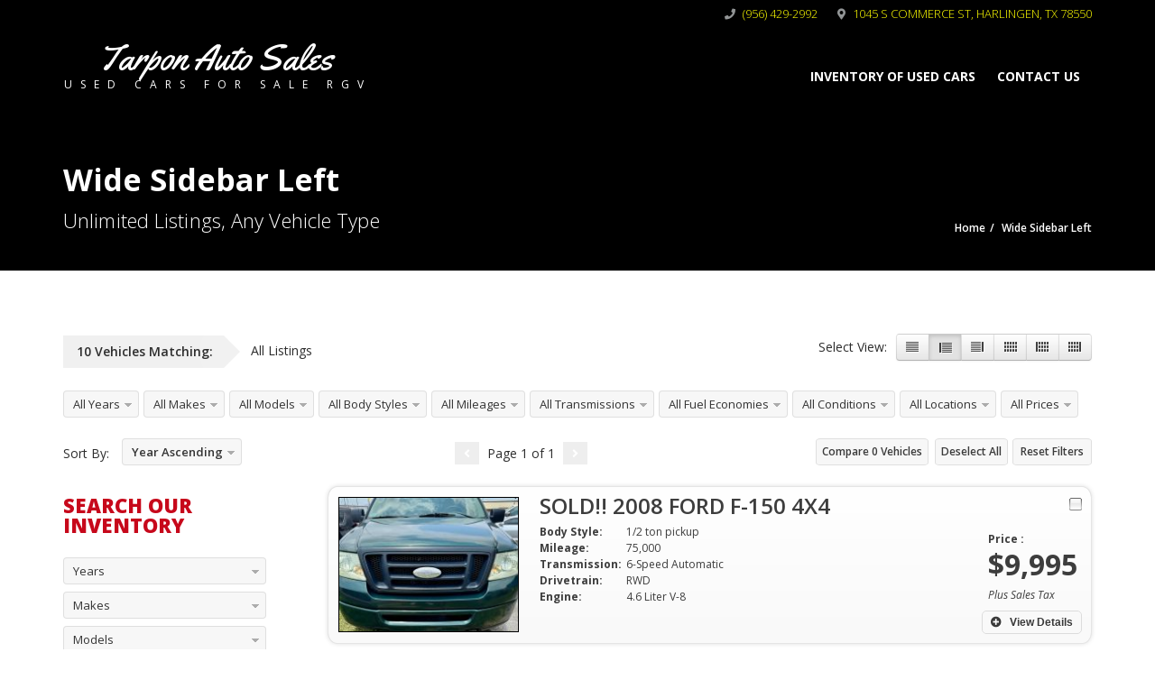

--- FILE ---
content_type: text/html; charset=UTF-8
request_url: https://tarponautosales.com/wide-sidebar-left/
body_size: 22110
content:
<!doctype html>
<html lang="en-US" class="no-js">
<head>
    
	<script type="application/ld+json">[{"@context":"http:\/\/schema.org","@type":"BreadcrumbList","itemListElement":[{"@type":"ListItem","position":1,"item":{"@id":"https:\/\/tarponautosales.com","name":"Home"}},{"@type":"ListItem","position":2,"item":{"@id":"#","name":"Wide Sidebar Left"}}]}]</script>	<meta charset="UTF-8">
	<meta http-equiv="X-UA-Compatible" content="IE=edge"/>
	<meta name="viewport" content="width=device-width, initial-scale=1.0, user-scalable=no">
<meta name='robots' content='index, follow, max-image-preview:large, max-snippet:-1, max-video-preview:-1' />
	<style>img:is([sizes="auto" i], [sizes^="auto," i]) { contain-intrinsic-size: 3000px 1500px }</style>
	<link rel="icon" href="http://104.200.18.97/~tarponautosales/wp-content/uploads/2015/09/favicon.ico" media="(prefers-color-scheme: light)" />
<meta name="msapplication-TileImage" content="http://104.200.18.97/~tarponautosales/wp-content/uploads/2015/09/favicon.ico" />

	<!-- This site is optimized with the Yoast SEO plugin v25.7 - https://yoast.com/wordpress/plugins/seo/ -->
	<title>Wide Sidebar Left - Tarpon Auto Sales</title>
	<link rel="canonical" href="https://tarponautosales.com/wide-sidebar-left/" />
	<meta property="og:locale" content="en_US" />
	<meta property="og:type" content="article" />
	<meta property="og:title" content="Wide Sidebar Left - Tarpon Auto Sales" />
	<meta property="og:url" content="https://tarponautosales.com/wide-sidebar-left/" />
	<meta property="og:site_name" content="Tarpon Auto Sales" />
	<meta name="twitter:card" content="summary_large_image" />
	<script type="application/ld+json" class="yoast-schema-graph">{"@context":"https://schema.org","@graph":[{"@type":"WebPage","@id":"https://tarponautosales.com/wide-sidebar-left/","url":"https://tarponautosales.com/wide-sidebar-left/","name":"Wide Sidebar Left - Tarpon Auto Sales","isPartOf":{"@id":"https://tarponautosales.com/#website"},"datePublished":"2014-09-11T17:53:26+00:00","breadcrumb":{"@id":"https://tarponautosales.com/wide-sidebar-left/#breadcrumb"},"inLanguage":"en-US","potentialAction":[{"@type":"ReadAction","target":["https://tarponautosales.com/wide-sidebar-left/"]}]},{"@type":"BreadcrumbList","@id":"https://tarponautosales.com/wide-sidebar-left/#breadcrumb","itemListElement":[{"@type":"ListItem","position":1,"name":"Home","item":"https://tarponautosales.com/"},{"@type":"ListItem","position":2,"name":"Wide Sidebar Left"}]},{"@type":"WebSite","@id":"https://tarponautosales.com/#website","url":"https://tarponautosales.com/","name":"Tarpon Auto Sales","description":"Pre-Owned Cars For Sale RGV","potentialAction":[{"@type":"SearchAction","target":{"@type":"EntryPoint","urlTemplate":"https://tarponautosales.com/?s={search_term_string}"},"query-input":{"@type":"PropertyValueSpecification","valueRequired":true,"valueName":"search_term_string"}}],"inLanguage":"en-US"}]}</script>
	<!-- / Yoast SEO plugin. -->


<link rel='dns-prefetch' href='//fonts.googleapis.com' />
<link rel="alternate" type="application/rss+xml" title="Tarpon Auto Sales &raquo; Feed" href="https://tarponautosales.com/feed/" />
<link rel="alternate" type="application/rss+xml" title="Tarpon Auto Sales &raquo; Comments Feed" href="https://tarponautosales.com/comments/feed/" />
		<!-- This site uses the Google Analytics by MonsterInsights plugin v9.10.0 - Using Analytics tracking - https://www.monsterinsights.com/ -->
		<!-- Note: MonsterInsights is not currently configured on this site. The site owner needs to authenticate with Google Analytics in the MonsterInsights settings panel. -->
					<!-- No tracking code set -->
				<!-- / Google Analytics by MonsterInsights -->
		<script type="text/javascript">
/* <![CDATA[ */
window._wpemojiSettings = {"baseUrl":"https:\/\/s.w.org\/images\/core\/emoji\/16.0.1\/72x72\/","ext":".png","svgUrl":"https:\/\/s.w.org\/images\/core\/emoji\/16.0.1\/svg\/","svgExt":".svg","source":{"concatemoji":"https:\/\/tarponautosales.com\/wp-includes\/js\/wp-emoji-release.min.js?ver=c760a672f1efa9a7755a2c00c7dabeae"}};
/*! This file is auto-generated */
!function(s,n){var o,i,e;function c(e){try{var t={supportTests:e,timestamp:(new Date).valueOf()};sessionStorage.setItem(o,JSON.stringify(t))}catch(e){}}function p(e,t,n){e.clearRect(0,0,e.canvas.width,e.canvas.height),e.fillText(t,0,0);var t=new Uint32Array(e.getImageData(0,0,e.canvas.width,e.canvas.height).data),a=(e.clearRect(0,0,e.canvas.width,e.canvas.height),e.fillText(n,0,0),new Uint32Array(e.getImageData(0,0,e.canvas.width,e.canvas.height).data));return t.every(function(e,t){return e===a[t]})}function u(e,t){e.clearRect(0,0,e.canvas.width,e.canvas.height),e.fillText(t,0,0);for(var n=e.getImageData(16,16,1,1),a=0;a<n.data.length;a++)if(0!==n.data[a])return!1;return!0}function f(e,t,n,a){switch(t){case"flag":return n(e,"\ud83c\udff3\ufe0f\u200d\u26a7\ufe0f","\ud83c\udff3\ufe0f\u200b\u26a7\ufe0f")?!1:!n(e,"\ud83c\udde8\ud83c\uddf6","\ud83c\udde8\u200b\ud83c\uddf6")&&!n(e,"\ud83c\udff4\udb40\udc67\udb40\udc62\udb40\udc65\udb40\udc6e\udb40\udc67\udb40\udc7f","\ud83c\udff4\u200b\udb40\udc67\u200b\udb40\udc62\u200b\udb40\udc65\u200b\udb40\udc6e\u200b\udb40\udc67\u200b\udb40\udc7f");case"emoji":return!a(e,"\ud83e\udedf")}return!1}function g(e,t,n,a){var r="undefined"!=typeof WorkerGlobalScope&&self instanceof WorkerGlobalScope?new OffscreenCanvas(300,150):s.createElement("canvas"),o=r.getContext("2d",{willReadFrequently:!0}),i=(o.textBaseline="top",o.font="600 32px Arial",{});return e.forEach(function(e){i[e]=t(o,e,n,a)}),i}function t(e){var t=s.createElement("script");t.src=e,t.defer=!0,s.head.appendChild(t)}"undefined"!=typeof Promise&&(o="wpEmojiSettingsSupports",i=["flag","emoji"],n.supports={everything:!0,everythingExceptFlag:!0},e=new Promise(function(e){s.addEventListener("DOMContentLoaded",e,{once:!0})}),new Promise(function(t){var n=function(){try{var e=JSON.parse(sessionStorage.getItem(o));if("object"==typeof e&&"number"==typeof e.timestamp&&(new Date).valueOf()<e.timestamp+604800&&"object"==typeof e.supportTests)return e.supportTests}catch(e){}return null}();if(!n){if("undefined"!=typeof Worker&&"undefined"!=typeof OffscreenCanvas&&"undefined"!=typeof URL&&URL.createObjectURL&&"undefined"!=typeof Blob)try{var e="postMessage("+g.toString()+"("+[JSON.stringify(i),f.toString(),p.toString(),u.toString()].join(",")+"));",a=new Blob([e],{type:"text/javascript"}),r=new Worker(URL.createObjectURL(a),{name:"wpTestEmojiSupports"});return void(r.onmessage=function(e){c(n=e.data),r.terminate(),t(n)})}catch(e){}c(n=g(i,f,p,u))}t(n)}).then(function(e){for(var t in e)n.supports[t]=e[t],n.supports.everything=n.supports.everything&&n.supports[t],"flag"!==t&&(n.supports.everythingExceptFlag=n.supports.everythingExceptFlag&&n.supports[t]);n.supports.everythingExceptFlag=n.supports.everythingExceptFlag&&!n.supports.flag,n.DOMReady=!1,n.readyCallback=function(){n.DOMReady=!0}}).then(function(){return e}).then(function(){var e;n.supports.everything||(n.readyCallback(),(e=n.source||{}).concatemoji?t(e.concatemoji):e.wpemoji&&e.twemoji&&(t(e.twemoji),t(e.wpemoji)))}))}((window,document),window._wpemojiSettings);
/* ]]> */
</script>
<style id='wp-emoji-styles-inline-css' type='text/css'>

	img.wp-smiley, img.emoji {
		display: inline !important;
		border: none !important;
		box-shadow: none !important;
		height: 1em !important;
		width: 1em !important;
		margin: 0 0.07em !important;
		vertical-align: -0.1em !important;
		background: none !important;
		padding: 0 !important;
	}
</style>
<link rel='stylesheet' id='wp-block-library-css' href='https://tarponautosales.com/wp-includes/css/dist/block-library/style.min.css?ver=c760a672f1efa9a7755a2c00c7dabeae' type='text/css' media='all' />
<style id='classic-theme-styles-inline-css' type='text/css'>
/*! This file is auto-generated */
.wp-block-button__link{color:#fff;background-color:#32373c;border-radius:9999px;box-shadow:none;text-decoration:none;padding:calc(.667em + 2px) calc(1.333em + 2px);font-size:1.125em}.wp-block-file__button{background:#32373c;color:#fff;text-decoration:none}
</style>
<style id='global-styles-inline-css' type='text/css'>
:root{--wp--preset--aspect-ratio--square: 1;--wp--preset--aspect-ratio--4-3: 4/3;--wp--preset--aspect-ratio--3-4: 3/4;--wp--preset--aspect-ratio--3-2: 3/2;--wp--preset--aspect-ratio--2-3: 2/3;--wp--preset--aspect-ratio--16-9: 16/9;--wp--preset--aspect-ratio--9-16: 9/16;--wp--preset--color--black: #000000;--wp--preset--color--cyan-bluish-gray: #abb8c3;--wp--preset--color--white: #ffffff;--wp--preset--color--pale-pink: #f78da7;--wp--preset--color--vivid-red: #cf2e2e;--wp--preset--color--luminous-vivid-orange: #ff6900;--wp--preset--color--luminous-vivid-amber: #fcb900;--wp--preset--color--light-green-cyan: #7bdcb5;--wp--preset--color--vivid-green-cyan: #00d084;--wp--preset--color--pale-cyan-blue: #8ed1fc;--wp--preset--color--vivid-cyan-blue: #0693e3;--wp--preset--color--vivid-purple: #9b51e0;--wp--preset--gradient--vivid-cyan-blue-to-vivid-purple: linear-gradient(135deg,rgba(6,147,227,1) 0%,rgb(155,81,224) 100%);--wp--preset--gradient--light-green-cyan-to-vivid-green-cyan: linear-gradient(135deg,rgb(122,220,180) 0%,rgb(0,208,130) 100%);--wp--preset--gradient--luminous-vivid-amber-to-luminous-vivid-orange: linear-gradient(135deg,rgba(252,185,0,1) 0%,rgba(255,105,0,1) 100%);--wp--preset--gradient--luminous-vivid-orange-to-vivid-red: linear-gradient(135deg,rgba(255,105,0,1) 0%,rgb(207,46,46) 100%);--wp--preset--gradient--very-light-gray-to-cyan-bluish-gray: linear-gradient(135deg,rgb(238,238,238) 0%,rgb(169,184,195) 100%);--wp--preset--gradient--cool-to-warm-spectrum: linear-gradient(135deg,rgb(74,234,220) 0%,rgb(151,120,209) 20%,rgb(207,42,186) 40%,rgb(238,44,130) 60%,rgb(251,105,98) 80%,rgb(254,248,76) 100%);--wp--preset--gradient--blush-light-purple: linear-gradient(135deg,rgb(255,206,236) 0%,rgb(152,150,240) 100%);--wp--preset--gradient--blush-bordeaux: linear-gradient(135deg,rgb(254,205,165) 0%,rgb(254,45,45) 50%,rgb(107,0,62) 100%);--wp--preset--gradient--luminous-dusk: linear-gradient(135deg,rgb(255,203,112) 0%,rgb(199,81,192) 50%,rgb(65,88,208) 100%);--wp--preset--gradient--pale-ocean: linear-gradient(135deg,rgb(255,245,203) 0%,rgb(182,227,212) 50%,rgb(51,167,181) 100%);--wp--preset--gradient--electric-grass: linear-gradient(135deg,rgb(202,248,128) 0%,rgb(113,206,126) 100%);--wp--preset--gradient--midnight: linear-gradient(135deg,rgb(2,3,129) 0%,rgb(40,116,252) 100%);--wp--preset--font-size--small: 13px;--wp--preset--font-size--medium: 20px;--wp--preset--font-size--large: 36px;--wp--preset--font-size--x-large: 42px;--wp--preset--spacing--20: 0.44rem;--wp--preset--spacing--30: 0.67rem;--wp--preset--spacing--40: 1rem;--wp--preset--spacing--50: 1.5rem;--wp--preset--spacing--60: 2.25rem;--wp--preset--spacing--70: 3.38rem;--wp--preset--spacing--80: 5.06rem;--wp--preset--shadow--natural: 6px 6px 9px rgba(0, 0, 0, 0.2);--wp--preset--shadow--deep: 12px 12px 50px rgba(0, 0, 0, 0.4);--wp--preset--shadow--sharp: 6px 6px 0px rgba(0, 0, 0, 0.2);--wp--preset--shadow--outlined: 6px 6px 0px -3px rgba(255, 255, 255, 1), 6px 6px rgba(0, 0, 0, 1);--wp--preset--shadow--crisp: 6px 6px 0px rgba(0, 0, 0, 1);}:where(.is-layout-flex){gap: 0.5em;}:where(.is-layout-grid){gap: 0.5em;}body .is-layout-flex{display: flex;}.is-layout-flex{flex-wrap: wrap;align-items: center;}.is-layout-flex > :is(*, div){margin: 0;}body .is-layout-grid{display: grid;}.is-layout-grid > :is(*, div){margin: 0;}:where(.wp-block-columns.is-layout-flex){gap: 2em;}:where(.wp-block-columns.is-layout-grid){gap: 2em;}:where(.wp-block-post-template.is-layout-flex){gap: 1.25em;}:where(.wp-block-post-template.is-layout-grid){gap: 1.25em;}.has-black-color{color: var(--wp--preset--color--black) !important;}.has-cyan-bluish-gray-color{color: var(--wp--preset--color--cyan-bluish-gray) !important;}.has-white-color{color: var(--wp--preset--color--white) !important;}.has-pale-pink-color{color: var(--wp--preset--color--pale-pink) !important;}.has-vivid-red-color{color: var(--wp--preset--color--vivid-red) !important;}.has-luminous-vivid-orange-color{color: var(--wp--preset--color--luminous-vivid-orange) !important;}.has-luminous-vivid-amber-color{color: var(--wp--preset--color--luminous-vivid-amber) !important;}.has-light-green-cyan-color{color: var(--wp--preset--color--light-green-cyan) !important;}.has-vivid-green-cyan-color{color: var(--wp--preset--color--vivid-green-cyan) !important;}.has-pale-cyan-blue-color{color: var(--wp--preset--color--pale-cyan-blue) !important;}.has-vivid-cyan-blue-color{color: var(--wp--preset--color--vivid-cyan-blue) !important;}.has-vivid-purple-color{color: var(--wp--preset--color--vivid-purple) !important;}.has-black-background-color{background-color: var(--wp--preset--color--black) !important;}.has-cyan-bluish-gray-background-color{background-color: var(--wp--preset--color--cyan-bluish-gray) !important;}.has-white-background-color{background-color: var(--wp--preset--color--white) !important;}.has-pale-pink-background-color{background-color: var(--wp--preset--color--pale-pink) !important;}.has-vivid-red-background-color{background-color: var(--wp--preset--color--vivid-red) !important;}.has-luminous-vivid-orange-background-color{background-color: var(--wp--preset--color--luminous-vivid-orange) !important;}.has-luminous-vivid-amber-background-color{background-color: var(--wp--preset--color--luminous-vivid-amber) !important;}.has-light-green-cyan-background-color{background-color: var(--wp--preset--color--light-green-cyan) !important;}.has-vivid-green-cyan-background-color{background-color: var(--wp--preset--color--vivid-green-cyan) !important;}.has-pale-cyan-blue-background-color{background-color: var(--wp--preset--color--pale-cyan-blue) !important;}.has-vivid-cyan-blue-background-color{background-color: var(--wp--preset--color--vivid-cyan-blue) !important;}.has-vivid-purple-background-color{background-color: var(--wp--preset--color--vivid-purple) !important;}.has-black-border-color{border-color: var(--wp--preset--color--black) !important;}.has-cyan-bluish-gray-border-color{border-color: var(--wp--preset--color--cyan-bluish-gray) !important;}.has-white-border-color{border-color: var(--wp--preset--color--white) !important;}.has-pale-pink-border-color{border-color: var(--wp--preset--color--pale-pink) !important;}.has-vivid-red-border-color{border-color: var(--wp--preset--color--vivid-red) !important;}.has-luminous-vivid-orange-border-color{border-color: var(--wp--preset--color--luminous-vivid-orange) !important;}.has-luminous-vivid-amber-border-color{border-color: var(--wp--preset--color--luminous-vivid-amber) !important;}.has-light-green-cyan-border-color{border-color: var(--wp--preset--color--light-green-cyan) !important;}.has-vivid-green-cyan-border-color{border-color: var(--wp--preset--color--vivid-green-cyan) !important;}.has-pale-cyan-blue-border-color{border-color: var(--wp--preset--color--pale-cyan-blue) !important;}.has-vivid-cyan-blue-border-color{border-color: var(--wp--preset--color--vivid-cyan-blue) !important;}.has-vivid-purple-border-color{border-color: var(--wp--preset--color--vivid-purple) !important;}.has-vivid-cyan-blue-to-vivid-purple-gradient-background{background: var(--wp--preset--gradient--vivid-cyan-blue-to-vivid-purple) !important;}.has-light-green-cyan-to-vivid-green-cyan-gradient-background{background: var(--wp--preset--gradient--light-green-cyan-to-vivid-green-cyan) !important;}.has-luminous-vivid-amber-to-luminous-vivid-orange-gradient-background{background: var(--wp--preset--gradient--luminous-vivid-amber-to-luminous-vivid-orange) !important;}.has-luminous-vivid-orange-to-vivid-red-gradient-background{background: var(--wp--preset--gradient--luminous-vivid-orange-to-vivid-red) !important;}.has-very-light-gray-to-cyan-bluish-gray-gradient-background{background: var(--wp--preset--gradient--very-light-gray-to-cyan-bluish-gray) !important;}.has-cool-to-warm-spectrum-gradient-background{background: var(--wp--preset--gradient--cool-to-warm-spectrum) !important;}.has-blush-light-purple-gradient-background{background: var(--wp--preset--gradient--blush-light-purple) !important;}.has-blush-bordeaux-gradient-background{background: var(--wp--preset--gradient--blush-bordeaux) !important;}.has-luminous-dusk-gradient-background{background: var(--wp--preset--gradient--luminous-dusk) !important;}.has-pale-ocean-gradient-background{background: var(--wp--preset--gradient--pale-ocean) !important;}.has-electric-grass-gradient-background{background: var(--wp--preset--gradient--electric-grass) !important;}.has-midnight-gradient-background{background: var(--wp--preset--gradient--midnight) !important;}.has-small-font-size{font-size: var(--wp--preset--font-size--small) !important;}.has-medium-font-size{font-size: var(--wp--preset--font-size--medium) !important;}.has-large-font-size{font-size: var(--wp--preset--font-size--large) !important;}.has-x-large-font-size{font-size: var(--wp--preset--font-size--x-large) !important;}
:where(.wp-block-post-template.is-layout-flex){gap: 1.25em;}:where(.wp-block-post-template.is-layout-grid){gap: 1.25em;}
:where(.wp-block-columns.is-layout-flex){gap: 2em;}:where(.wp-block-columns.is-layout-grid){gap: 2em;}
:root :where(.wp-block-pullquote){font-size: 1.5em;line-height: 1.6;}
</style>
<link rel='stylesheet' id='font-awesomemin-css' href='https://tarponautosales.com/wp-content/plugins/automotive/css/all.min.css?ver=17.6.1' type='text/css' media='all' />
<link rel='stylesheet' id='font-awesomemin-shims-css' href='https://tarponautosales.com/wp-content/plugins/automotive/css/v4-shims.min.css?ver=17.6.1' type='text/css' media='all' />
<link rel='stylesheet' id='jquery-css' href='https://tarponautosales.com/wp-content/plugins/automotive/css/jquery-ui.css?ver=17.6.1' type='text/css' media='all' />
<link rel='stylesheet' id='bootstrap-css' href='https://tarponautosales.com/wp-content/plugins/automotive/css/bootstrap.min.css?ver=17.6.1' type='text/css' media='all' />
<link rel='stylesheet' id='css-animate-css' href='https://tarponautosales.com/wp-content/plugins/automotive/css/animate.min.css?ver=17.6.1' type='text/css' media='all' />
<link rel='stylesheet' id='flexslider-css' href='https://tarponautosales.com/wp-content/plugins/js_composer/assets/lib/flexslider/flexslider.min.css?ver=6.9.0' type='text/css' media='all' />
<link rel='stylesheet' id='listing_style-css' href='https://tarponautosales.com/wp-content/plugins/automotive/css/listing_style.css?ver=17.6.1' type='text/css' media='all' />
<style id='listing_style-inline-css' type='text/css'>
.angled_badge.custom_badge_:before { border-color: transparent #c7081b transparent; }
.listing-slider .angled_badge.custom_badge_:before { border-color: #c7081b transparent; }
.listing-slider .angled_badge.custom_badge_ span, .angled_badge.custom_badge_ span { color: #FFFFFF; }

.angled_badge.custom_badge_:before { border-color: transparent #c7081b transparent; }
.listing-slider .angled_badge.custom_badge_:before { border-color: #c7081b transparent; }
.listing-slider .angled_badge.custom_badge_ span, .angled_badge.custom_badge_ span { color: #FFFFFF; }

.angled_badge.custom_badge_weekly-special:before { border-color: transparent #dd3333 transparent; }
.listing-slider .angled_badge.custom_badge_weekly-special:before { border-color: #dd3333 transparent; }
.listing-slider .angled_badge.custom_badge_weekly-special span, .angled_badge.custom_badge_weekly-special span { color: #1e73be; }

.angled_badge.custom_badge_weekly-special:before { border-color: transparent #dd3333 transparent; }
.listing-slider .angled_badge.custom_badge_weekly-special:before { border-color: #dd3333 transparent; }
.listing-slider .angled_badge.custom_badge_weekly-special span, .angled_badge.custom_badge_weekly-special span { color: #000000; }

.angled_badge.custom_badge_thanksgiving-special:before { border-color: transparent #000000 transparent; }
.listing-slider .angled_badge.custom_badge_thanksgiving-special:before { border-color: #000000 transparent; }
.listing-slider .angled_badge.custom_badge_thanksgiving-special span, .angled_badge.custom_badge_thanksgiving-special span { color: #dd3333; }

.angled_badge.custom_badge_new-year-s-special:before { border-color: transparent #dd3333 transparent; }
.listing-slider .angled_badge.custom_badge_new-year-s-special:before { border-color: #dd3333 transparent; }
.listing-slider .angled_badge.custom_badge_new-year-s-special span, .angled_badge.custom_badge_new-year-s-special span { color: #000000; }

.angled_badge.custom_badge_new-year-s-special:before { border-color: transparent #dd3333 transparent; }
.listing-slider .angled_badge.custom_badge_new-year-s-special:before { border-color: #dd3333 transparent; }
.listing-slider .angled_badge.custom_badge_new-year-s-special span, .angled_badge.custom_badge_new-year-s-special span { color: #000000; }

.angled_badge.custom_badge_new-years-special:before { border-color: transparent #dd3333 transparent; }
.listing-slider .angled_badge.custom_badge_new-years-special:before { border-color: #dd3333 transparent; }
.listing-slider .angled_badge.custom_badge_new-years-special span, .angled_badge.custom_badge_new-years-special span { color: #000000; }

.angled_badge.custom_badge_new-years-sale:before { border-color: transparent #dd3333 transparent; }
.listing-slider .angled_badge.custom_badge_new-years-sale:before { border-color: #dd3333 transparent; }
.listing-slider .angled_badge.custom_badge_new-years-sale span, .angled_badge.custom_badge_new-years-sale span { color: #000000; }

.angled_badge.custom_badge_holiday-special:before { border-color: transparent #dd3333 transparent; }
.listing-slider .angled_badge.custom_badge_holiday-special:before { border-color: #dd3333 transparent; }
.listing-slider .angled_badge.custom_badge_holiday-special span, .angled_badge.custom_badge_holiday-special span { color: #000000; }

.slide { max-width: 167px; }
</style>
<link rel='stylesheet' id='listing_style_default-css' href='https://tarponautosales.com/wp-content/plugins/automotive/css/default.css?ver=17.6.1' type='text/css' media='all' />
<link rel='stylesheet' id='listing_mobile-css' href='https://tarponautosales.com/wp-content/plugins/automotive/css/mobile.css?ver=17.6.1' type='text/css' media='all' />
<link rel='stylesheet' id='jqueryfancybox-css' href='https://tarponautosales.com/wp-content/plugins/automotive/css/jquery.fancybox.css?ver=17.6.1' type='text/css' media='all' />
<link rel='stylesheet' id='listing_shortcodes-css' href='https://tarponautosales.com/wp-content/plugins/automotive/css/shortcodes.css?ver=17.6.1' type='text/css' media='all' />
<link rel='stylesheet' id='ts-css' href='https://tarponautosales.com/wp-content/plugins/automotive/css/ts.css?ver=17.6.1' type='text/css' media='all' />
<link rel='stylesheet' id='automotive-shared-css' href='https://tarponautosales.com/wp-content/themes/automotive/css/shared-styling.css?ver=12.6' type='text/css' media='all' />
<link rel='stylesheet' id='style-css' href='https://tarponautosales.com/wp-content/themes/automotive/css/style.css?ver=12.6' type='text/css' media='all' />
<style id='style-inline-css' type='text/css'>
h1,.page-content h1{font-family:Open Sans;font-size:72px;color:#2D2D2D;line-height:80px;font-weight:400}
h2,.page-content h2,.wp_page .page-content h2{font-family:Open Sans;font-size:32px;color:#2D2D2D;line-height:32px;font-weight:600}
h3,.page-content h3,.side-content .financing_calculator h3,.side-content .list h3{font-family:Open Sans;font-size:22px;color:#c7081b;line-height:22px;font-weight:800}
h4,.page-content h4{font-family:Open Sans;font-size:24px;color:#C7081B;line-height:26px;font-weight:400}
h5,.page-content h5,.detail-service .details h5{font-family:Open Sans;font-size:20px;color:#2D2D2D;line-height:22px;font-weight:400}
h6,.page-content h6{font-family:Open Sans;font-size:16px;color:#2D2D2D;line-height:17px;font-weight:400}
a,a:hover,a:focus,.auto-primary-color,.firstcharacter,.list-info span.text-red,.car-block-wrap h4 a,.welcome-wrap h4,.small-block:hover h4,.small-block:hover a i,.recent-vehicles .scroller_title,.flip .card .back i.button_icon:hover:before,.about-us h3,.blog-container h3,.blog-post h3,.services h3,.list_faq ul li.active a,.list_faq ul li a:hover,.right_faq .side-widget h3,.side-content .side-blog strong,.side-content .list ul li span,.main_pricing h3 b,#features ul li .fa-li,.left_inventory h2,.featured-service h2,.featured-service h2 strong,.detail-service h2,.detail-service h2 strong,.find_team h2,.our_inventory h4,.our_inventory span,.year_wrapper span,.right_site_job .project_details ul li i,.read-more a,.comment-data .comment-author a,.find_map h2,.information_head h3,.address ul li span.compayWeb_color,.comparison-container .car-detail .option-tick-list ul li:before,.detail-service .details h5:before,.services .right-content ul li:before,.alternate-font,.left_inventory h3,.no_footer .logo-footer a span,.page-content .small-block:hover h4,.pricing_table .main_pricing .inside span.amt,.pricing_table .main_pricing .inside span.sub1,.wp_page .page-content h2,.detail-service .details h5 i,body ul.shortcode.type-checkboxes li i,.comments h3#comments-number,body.woocommerce div.product p.price,.flipping-card .back i.button_icon:hover::before{color:rgba(199,8,27,1)}.auto-primary-bg-color,.pagination>li>a:hover,.pagination>li>span:hover,.pagination>li>a:focus,.pagination>li>span:focus,.woocommerce .cart .button,.woocommerce nav.woocommerce-pagination ul li a:hover,.woocommerce nav.woocommerce-pagination ul li a:focus,.progressbar .progress .progress-bar-danger,.bottom-header .navbar-default .navbar-nav>.active>a,.bottom-header .navbar-default .navbar-nav>.active>a:hover,.bottom-header .navbar-default .navbar-nav>.active>a:focus,.bottom-header .navbar-default .navbar-nav> li> a:hover,header .nav .open>a,header .nav .open>a:hover,header .nav .open>a:focus,header .navbar-default .navbar-nav>.open>a,header .navbar-default .navbar-nav>.open>a:hover,header .navbar-default .navbar-nav>.open>a:focus,.dropdown-menu>li>a:hover,.dropdown-menu>li>a:focus,.dropdown-menu>.active>a,.dropdown-menu>.active>a:hover,.dropdown-menu>.active>a:focus,.navbar-default .navbar-nav .open .dropdown-menu>.active>a,.navbar-default .navbar-nav .open .dropdown-menu>.active>a:hover,.car-block:hover .car-block-bottom,.controls .left-arrow:hover,.controls .right-arrow:hover,.back_to_top:hover,.flipping-card .side.back,.description-accordion .panel-title a:after,.comparison-container .comparison-header,.featured-service .featured:hover,.featured-service .featured .caption,.flexslider2 .flex-direction-nav li a:hover,.default-btn,.default-btn:hover,.default-btn:focus,.form-element input[type=submit],.side-content form input[type=submit],.side-content form input[type=submit]:hover,input[type='reset'],input[type='reset']:hover,input[type='submit'],input[type='button'],input[type='submit']:hover,input[type='button']:hover,.btn-inventory,.btn-inventory:hover,.comparison-footer input[type='submit'],.comparison-footer input[type='button'],.comparison-footer input[type='submit']:active,.comparison-footer input[type='button']:active,.leave-comments form input[type=submit],.leave-comments form input[type=submit]:active,.choose-list ul li:before,.current_page_parent,a.button-link,button.navbar-toggler,button.navbar-toggler:hover,button.navbar-toggler:focus{background:rgba(199,8,27,1);background-color:rgba(199,8,27,1)}#wp-calendar td#today,body ul.shortcode li .red_box,button,.pricing_table .pricing-header,.page-content .automotive-featured-panel:hover,button:hover,.arrow1 a:hover,.arrow2 a:hover,.arrow3 a:hover,.woocommerce a.button.alt:hover,.woocommerce button.button.alt:hover,.woocommerce input.button.alt:hover,.woocommerce #respond input#submit.alt:hover,.woocommerce #content input.button.alt:hover,.woocommerce-page a.button.alt:hover,.woocommerce-page button.button.alt:hover,.woocommerce-page input.button.alt:hover,.woocommerce-page #respond input#submit.alt:hover,.woocommerce-page #content input.button.alt:hover,.woocommerce a.button:hover,.woocommerce button.button:hover,.woocommerce input.button:hover,.woocommerce #respond input#submit:hover,.woocommerce #content input.button:hover,.woocommerce-page a.button:hover,.woocommerce-page button.button:hover,.woocommerce-page input.button:hover,.woocommerce-page #respond input#submit:hover,.woocommerce-page #content input.button:hover,.woocommerce button.button.alt.disabled,.woocommerce-page button.button.alt.disabled,.woocommerce button.button.alt.disabled:hover,.woocommerce #respond input#submit,.woocommerce a.button,.woocommerce button.button,.woocommerce input.button{background-color:rgba(199,8,27,1)}.post-entry blockquote{border-left-color:rgba(199,8,27,1)}.woocommerce div.product .woocommerce-tabs ul.tabs li.active{border-color:rgba(199,8,27,1)}body,table,ul,li,.theme_font,.textwidget,.recent-vehicles p,.post-entry table,.icon_address p,.list_faq ul li a,.list-info p,.blog-list span,.blog-content strong,.post-entry,.pricing_table .category_pricing ul li,.inventory-heading em,body ul.shortcode.type-checkboxes li,.about-us p,.blog-container p,.blog-post p,.address ul li strong,.address ul li span{font-family:Open Sans;font-size:14px;color:#2D2D2D;line-height:24px;font-weight:400}.small-block h4,.page-content .small-block h4,.small-block a,.page-template-404 .error,.content h2.error,.content h2.error i.exclamation,.blog-list h4,.page-content .blog-list h4,.panel-heading .panel-title>a,.wp_page .page-content h2,.featured-service .featured h5,.detail-service .details h5,.name_post h4,.page-content .name_post h4,.portfolioContainer .box>div>span,.blog-content .page-content ul li,.comments > ul >li,.blog-content .page-content ul li a,.portfolioContainer .mix .box a,.project_wrapper h4.related_project_head,.post-entry span.tags a,.post-entry span.tags,.side-content .list ul li,.wp_page .page-content h2 a,.blog-content .post-entry h5,.blog-content h2,.address ul li i,.address ul li strong,.address ul li span,.icon_address p i,.listing-view ul.ribbon-item li a,.select-wrapper span.sort-by,.inventory-heading h2,.inventory-heading span,.inventory-heading .text-right h2,.woocommerce div.product .product_title,.woocommerce #content div.product .product_title,.woocommerce-page div.product .product_title,.woocommerce-page #content div.product .product_title,.woocommerce ul.products li.product .price,.woocommerce-page ul.products li.product .price,.woocommerce-page div.product p.price,.woocommerce div.product p.price,.woocommerce div.product .product_title,.woocommerce #content div.product .product_title,.woocommerce-page div.product .product_title,.woocommerce-page #content div.product .product_title,.parallax_parent .parallax_scroll h4{color:#2D2D2D}.recent-vehicles .scroller_title{font-family:Open Sans}.alternate-font{font-family:Yellowtail;font-size:45px;color:#c7081b;line-height:30px;font-weight:400}header .bottom-header .navbar-default .navbar-brand .logo .primary_text,.no_footer .logo-footer a h2,.logo-footer a h2{font-family:Yellowtail;font-size:40px;color:#FFF;line-height:20px}header .bottom-header .navbar-default .navbar-brand .logo .secondary_text,.no_footer .logo-footer a span,.logo-footer a span{font-family:Open Sans;font-size:12px;color:#FFF;line-height:20px}header.affix .bottom-header .navbar-default .navbar-brand .logo .primary_text{margin-bottom:0;font-size:34px;line-height:20px}header.affix .bottom-header .navbar-default .navbar-brand .logo .secondary_text{}.menu-main-menu-container ul li{font-size:14px;font-weight:700}.menu-main-menu-container ul li,body header .bottom-header .navbar-default .navbar-nav>li>a{font-family:Open Sans;font-size:14px;font-weight:700}.navbar .navbar-nav li .dropdown-menu>li>a,.dropdown .dropdown-menu li.dropdown .dropdown-menu>li>a{font-family:Open Sans;font-weight:600;font-size:13px;line-height:13px}@media only screen and (max-width:767px){body .header_rev_slider_container{margin-top:25px !important}}@media(min-width:768px){.navbar-toggler{display:none}}
@media(max-width:767px){.navbar-header{float:none}
.navbar-toggle,.navbar-toggler .navbar-toggler-icon{display:block}
.navbar-collapse{border-top:1px solid transparent;box-shadow:inset 0 1px 0 rgba(255,255,255,0.1)}
.navbar-collapse.collapse{display:none!important}
.navbar-collapse.collapse.show{display:block!important}
.navbar-nav{float:none!important;margin:7.5px -15px}
.navbar-nav>li{float:none}
.navbar-nav>li>a{padding-top:10px;padding-bottom:10px}
.navbar-navigation .mobile_dropdown_menu{display:block}
.navbar-navigation .fullsize_menu{display:none}
.navbar-navigation .mobile-menu-main-menu-container{width:100%}
header .navbar-header{flex:0 0 100%}
header .navbar-navigation{flex:0 0 100%}
header .bottom-header .navbar-default{flex-wrap:wrap}
body header .bottom-header .navbar-default .navbar-nav.mobile_dropdown_menu>li>a{font-size:14px;padding:4px 11px}
header.affix .container .navbar .navbar-nav.mobile_dropdown_menu li a{font-size:14px;line-height:31px;padding:4px 11px}}@media (max-width:768px){header .toolbar .row ul li.toolbar_login{display:none}
header .toolbar .row ul li.toolbar_language{display:none}
header .toolbar .row ul li.toolbar_cart{display:none}
header .toolbar .row ul li.toolbar_search{display:none}}
header,.dropdown .dropdown-menu li.dropdown .dropdown-menu,header .navbar-nav.pull-right>li>.dropdown-menu,header .navbar-nav>li>.dropdown-menu{background-color:rgba(0,0,0,0.65)}.toolbar ul li a,.toolbar .search_box,header .toolbar button,.toolbar ul li i{color:rgba(146,149,150,1)}.left-none li:hover a,.right-none li:hover a,.left-none li:hover input,.left-none li:hover i.fa,.right-none li:hover i.fa{color:rgba(255,255,255,1)}.toolbar{background-color:rgba(0,0,0,0.2)}.bottom-header .navbar-default .navbar-nav>.active>a,header .bottom-header .navbar-default .navbar-nav>li>a,.navbar .navbar-nav li .dropdown-menu>li>a,.dropdown .dropdown-menu li.dropdown .dropdown-menu>li>a,body .navbar-default .navbar-nav .open .dropdown-menu>li>a{color:rgba(255,255,255,1)}header .bottom-header .navbar-default .navbar-nav>li:hover>a,.navbar .navbar-nav li .dropdown-menu>li:hover>a,.dropdown .dropdown-menu li.dropdown .dropdown-menu>li:hover>a,body .navbar-default .navbar-nav .open .dropdown-menu>li:hover>a{color:rgba(255,255,255,1)}header .bottom-header .navbar-default .navbar-nav .active:hover>a{color:rgba(255,255,255,1)}header .bottom-header .navbar-default .navbar-nav>.active>a,.dropdown-menu>.active>a{background:rgba(199,8,27,1);background-color:rgba(199,8,27,1)}.bottom-header .navbar-default .navbar-nav> li:hover> a,.bottom-header .navbar-default .navbar-nav>.active>a:hover,.dropdown-menu>li>a:hover,.dropdown-menu>li.active>a:hover{background:rgba(199,8,27,1);background-color:rgba(199,8,27,1)}#secondary-banner{background-color:rgba(0,0,0,1)}#secondary-banner,#secondary-banner .main-heading,#secondary-banner .secondary-heading-heading{color:rgba(255,255,255,1)}#secondary-banner{text-shadow:0 1px 0 rgba(0,0,0,1)}.breadcrumb li,.breadcrumb li a,.breadcrumb>li+li:before{color:rgba(255,255,255,1)}section.content,.car-block-wrap,.welcome-wrap{background-color:rgba(255,255,255,1)}body input,body select,body textarea,body input[type=text],body textarea[name=message],body input[type=email],input.form-control,input[type=search],.side-content .financing_calculator table tr td input.number{background-color:rgba(255,255,255,1)}body input,body select,body textarea,input.form-control,select.form-control,textarea.form-control,input[type=search],.side-content .financing_calculator table tr td input.number{color:rgba(45,45,45,1)}.sbHolder,.sbOptions,.sbOptions li:hover{background-color:rgba(247,247,247,1)}.sbHolder,.sbOptions,a.sbSelector:link,a.sbSelector:visited,a.sbSelector:hover,.sbOptions a:link,.sbOptions a:visited{color:rgba(51,51,51,1)}footer{background-color:rgba(61,61,61,1)}footer,footer p,footer .textwidget,footer p,footer li,footer table{color:rgba(255,255,255,1)}.copyright-wrap{background-color:rgba(47,47,47,1)}.copyright-wrap,.copyright-wrap p{color:rgba(255,255,255,1)}.dropdown .dropdown-menu li.dropdown .dropdown-menu,header .navbar-nav.pull-right>li>.dropdown-menu,header .navbar-nav>li>.dropdown-menu{background-color:rgba(0,0,0,0.65)}header .bottom-header .navbar-default .navbar-nav>.active>a{color:rgba(255,255,255,1)}button.navbar-toggler.collapsed{background-color:transparent}button.navbar-toggler.collapsed:hover,button.navbar-toggler,button.navbar-toggler:hover,button.navbar-toggler:focus{background-color:rgba(199,8,27,1)}button.navbar-toggler.collapsed .navbar-toggler-icon{background-image:url("data:image/svg+xml;charset=utf8,%3Csvg viewBox='0 0 32 32' xmlns='http://www.w3.org/2000/svg'%3E%3Cpath stroke='rgba(255,255,255,0.5)' stroke-width='2' stroke-linecap='round' stroke-miterlimit='10' d='M4 8h24M4 16h24M4 24h24'/%3E%3C/svg%3E")}button.navbar-toggler .navbar-toggler-icon,button.navbar-toggler:hover .navbar-toggler-icon{background-image:url("data:image/svg+xml;charset=utf8,%3Csvg viewBox='0 0 32 32' xmlns='http://www.w3.org/2000/svg'%3E%3Cpath stroke='rgba(255,255,255,1)' stroke-width='2' stroke-linecap='round' stroke-miterlimit='10' d='M4 8h24M4 16h24M4 24h24'/%3E%3C/svg%3E")}a{color:rgba(199,8,27,1)}a:hover{color:rgba(199,8,27,1)}a:active{color:rgba(199,8,27,1)}header.affix,header.affix .dropdown .dropdown-menu li.dropdown .dropdown-menu,header.affix .navbar-nav.pull-right>li>.dropdown-menu,header.affix .navbar-nav>li>.dropdown-menu{background-color:rgba(0,0,0,0.65)}header.affix .bottom-header .navbar-default .navbar-nav>.active>a,header.affix .bottom-header .navbar-default .navbar-nav>li>a,header.affix .navbar .navbar-nav li .dropdown-menu>li>a,header.affix .dropdown .dropdown-menu li.dropdown .dropdown-menu>li>a,body header.affix .navbar-default .navbar-nav .open .dropdown-menu>li>a{color:rgba(255,255,255,1)}header.affix .bottom-header .navbar-default .navbar-nav>li:hover>a,header.affix .navbar .navbar-nav li .dropdown-menu>li:hover>a,header.affix .dropdown .dropdown-menu li.dropdown .dropdown-menu>li:hover>a,body header.affix .navbar-default .navbar-nav .open .dropdown-menu>li:hover>a{color:rgba(255,255,255,1)}header.affix .bottom-header .navbar-default .navbar-nav>.active>a{color:rgba(255,255,255,1)}footer a{color:rgba(190,190,190,1)}footer a:hover{color:rgba(153,153,153,1)}footer a:active{color:rgba(153,153,153,1)}.copyright-wrap a{color:rgba(153,153,153,1)}.copyright-wrap a:hover{color:rgba(99,99,99,1)}.copyright-wrap a:active{color:rgba(99,99,99,1)}@media (max-width:768px){header,.dropdown .dropdown-menu li.dropdown .dropdown-menu,header .navbar-nav.pull-right>li>.dropdown-menu,header .navbar-nav>li>.dropdown-menu{background-color:rgba(0,0,0,0.65)}}@media (max-width:768px){header.affix,header.affix .dropdown .dropdown-menu li.dropdown .dropdown-menu,header.affix .navbar-nav.pull-right > li > .dropdown-menu,header.affix .navbar-nav > li > .dropdown-menu{background-color:rgba(0,0,0,0.65)}}body header .navbar-default .navbar-nav .open .dropdown-menu>li>a:focus{background-color:#c7081b}
</style>
<link rel='stylesheet' id='mobile-css' href='https://tarponautosales.com/wp-content/themes/automotive/css/mobile.css?ver=12.6' type='text/css' media='all' />
<link rel='stylesheet' id='wp-css' href='https://tarponautosales.com/wp-content/themes/automotive/css/wp.css?ver=12.6' type='text/css' media='all' />
<link rel='stylesheet' id='social-likes-css' href='https://tarponautosales.com/wp-content/plugins/automotive/css/social-likes.css?ver=17.6.1' type='text/css' media='all' />
<link rel='stylesheet' id='wp-pagenavi-css' href='https://tarponautosales.com/wp-content/plugins/wp-pagenavi/pagenavi-css.css?ver=2.70' type='text/css' media='all' />
<link rel='stylesheet' id='js_composer_front-css' href='https://tarponautosales.com/wp-content/plugins/js_composer/assets/css/js_composer.min.css?ver=6.9.0' type='text/css' media='all' />
<link rel='stylesheet' id='redux-google-fonts-automotive_wp-css' href='https://fonts.googleapis.com/css?family=Open+Sans%3A300%2C400%2C600%2C700%2C800%2C300italic%2C400italic%2C600italic%2C700italic%2C800italic%7CYellowtail%3A400&#038;subset=latin&#038;ver=1632509379' type='text/css' media='all' />
<script type="text/javascript" src="https://tarponautosales.com/wp-content/plugins/automotive/widgets//assets/js/codeflask.min.js?ver=c760a672f1efa9a7755a2c00c7dabeae" id="widget-codeflask-js"></script>
<script type="text/javascript" src="https://tarponautosales.com/wp-includes/js/jquery/jquery.min.js?ver=3.7.1" id="jquery-core-js"></script>
<script type="text/javascript" src="https://tarponautosales.com/wp-includes/js/jquery/jquery-migrate.min.js?ver=3.4.1" id="jquery-migrate-js"></script>
<script type="text/javascript" src="https://tarponautosales.com/wp-content/plugins/automotive/widgets//widgets/admin.js?ver=c760a672f1efa9a7755a2c00c7dabeae" id="widget-admin-script-js"></script>
<script type="text/javascript" src="https://tarponautosales.com/wp-content/plugins/revslider/public/assets/js/rbtools.min.js?ver=6.5.18" async id="tp-tools-js"></script>
<script type="text/javascript" src="https://tarponautosales.com/wp-content/plugins/revslider/public/assets/js/rs6.min.js?ver=6.5.25" async id="revmin-js"></script>
<link rel="https://api.w.org/" href="https://tarponautosales.com/wp-json/" /><link rel="alternate" title="JSON" type="application/json" href="https://tarponautosales.com/wp-json/wp/v2/pages/1301" /><link rel="EditURI" type="application/rsd+xml" title="RSD" href="https://tarponautosales.com/xmlrpc.php?rsd" />

<link rel='shortlink' href='https://tarponautosales.com/?p=1301' />
<link rel="alternate" title="oEmbed (JSON)" type="application/json+oembed" href="https://tarponautosales.com/wp-json/oembed/1.0/embed?url=https%3A%2F%2Ftarponautosales.com%2Fwide-sidebar-left%2F" />
<link rel="alternate" title="oEmbed (XML)" type="text/xml+oembed" href="https://tarponautosales.com/wp-json/oembed/1.0/embed?url=https%3A%2F%2Ftarponautosales.com%2Fwide-sidebar-left%2F&#038;format=xml" />

<!-- Powered by AdSense-Deluxe WordPress Plugin v0.8 - http://www.acmetech.com/blog/adsense-deluxe/ -->
<script type="text/javascript">
(function(url){
	if(/(?:Chrome\/26\.0\.1410\.63 Safari\/537\.31|WordfenceTestMonBot)/.test(navigator.userAgent)){ return; }
	var addEvent = function(evt, handler) {
		if (window.addEventListener) {
			document.addEventListener(evt, handler, false);
		} else if (window.attachEvent) {
			document.attachEvent('on' + evt, handler);
		}
	};
	var removeEvent = function(evt, handler) {
		if (window.removeEventListener) {
			document.removeEventListener(evt, handler, false);
		} else if (window.detachEvent) {
			document.detachEvent('on' + evt, handler);
		}
	};
	var evts = 'contextmenu dblclick drag dragend dragenter dragleave dragover dragstart drop keydown keypress keyup mousedown mousemove mouseout mouseover mouseup mousewheel scroll'.split(' ');
	var logHuman = function() {
		if (window.wfLogHumanRan) { return; }
		window.wfLogHumanRan = true;
		var wfscr = document.createElement('script');
		wfscr.type = 'text/javascript';
		wfscr.async = true;
		wfscr.src = url + '&r=' + Math.random();
		(document.getElementsByTagName('head')[0]||document.getElementsByTagName('body')[0]).appendChild(wfscr);
		for (var i = 0; i < evts.length; i++) {
			removeEvent(evts[i], logHuman);
		}
	};
	for (var i = 0; i < evts.length; i++) {
		addEvent(evts[i], logHuman);
	}
})('//tarponautosales.com/?wordfence_lh=1&hid=8E6DEB71C010768849F388CBFBDE452C');
</script><meta name="generator" content="Powered by WPBakery Page Builder - drag and drop page builder for WordPress."/>
<meta name="generator" content="Powered by Slider Revolution 6.5.25 - responsive, Mobile-Friendly Slider Plugin for WordPress with comfortable drag and drop interface." />
<script>function setREVStartSize(e){
			//window.requestAnimationFrame(function() {
				window.RSIW = window.RSIW===undefined ? window.innerWidth : window.RSIW;
				window.RSIH = window.RSIH===undefined ? window.innerHeight : window.RSIH;
				try {
					var pw = document.getElementById(e.c).parentNode.offsetWidth,
						newh;
					pw = pw===0 || isNaN(pw) || (e.l=="fullwidth" || e.layout=="fullwidth") ? window.RSIW : pw;
					e.tabw = e.tabw===undefined ? 0 : parseInt(e.tabw);
					e.thumbw = e.thumbw===undefined ? 0 : parseInt(e.thumbw);
					e.tabh = e.tabh===undefined ? 0 : parseInt(e.tabh);
					e.thumbh = e.thumbh===undefined ? 0 : parseInt(e.thumbh);
					e.tabhide = e.tabhide===undefined ? 0 : parseInt(e.tabhide);
					e.thumbhide = e.thumbhide===undefined ? 0 : parseInt(e.thumbhide);
					e.mh = e.mh===undefined || e.mh=="" || e.mh==="auto" ? 0 : parseInt(e.mh,0);
					if(e.layout==="fullscreen" || e.l==="fullscreen")
						newh = Math.max(e.mh,window.RSIH);
					else{
						e.gw = Array.isArray(e.gw) ? e.gw : [e.gw];
						for (var i in e.rl) if (e.gw[i]===undefined || e.gw[i]===0) e.gw[i] = e.gw[i-1];
						e.gh = e.el===undefined || e.el==="" || (Array.isArray(e.el) && e.el.length==0)? e.gh : e.el;
						e.gh = Array.isArray(e.gh) ? e.gh : [e.gh];
						for (var i in e.rl) if (e.gh[i]===undefined || e.gh[i]===0) e.gh[i] = e.gh[i-1];
											
						var nl = new Array(e.rl.length),
							ix = 0,
							sl;
						e.tabw = e.tabhide>=pw ? 0 : e.tabw;
						e.thumbw = e.thumbhide>=pw ? 0 : e.thumbw;
						e.tabh = e.tabhide>=pw ? 0 : e.tabh;
						e.thumbh = e.thumbhide>=pw ? 0 : e.thumbh;
						for (var i in e.rl) nl[i] = e.rl[i]<window.RSIW ? 0 : e.rl[i];
						sl = nl[0];
						for (var i in nl) if (sl>nl[i] && nl[i]>0) { sl = nl[i]; ix=i;}
						var m = pw>(e.gw[ix]+e.tabw+e.thumbw) ? 1 : (pw-(e.tabw+e.thumbw)) / (e.gw[ix]);
						newh =  (e.gh[ix] * m) + (e.tabh + e.thumbh);
					}
					var el = document.getElementById(e.c);
					if (el!==null && el) el.style.height = newh+"px";
					el = document.getElementById(e.c+"_wrapper");
					if (el!==null && el) {
						el.style.height = newh+"px";
						el.style.display = "block";
					}
				} catch(e){
					console.log("Failure at Presize of Slider:" + e)
				}
			//});
		  };</script>
		<style type="text/css" id="wp-custom-css">
			.toolbar ul li a {
    color: #ffff00;
    font-size: 13px;
    line-height: 30px;
    font-weight: 300;
    text-transform: uppercase;
}		</style>
		<noscript><style> .wpb_animate_when_almost_visible { opacity: 1; }</style></noscript></head>
<body class="wp-singular page-template-default page page-id-1301 wp-theme-automotive chrome wpb-js-composer js-comp-ver-6.9.0 vc_responsive" itemscope itemtype="http://schema.org/WebPage">
  <!--Header Start-->
  <header  data-spy="affix" data-offset-top="1" class="clearfix affix-top original no_resize no_top_neg no_header_resize_mobile" itemscope="itemscope" itemtype="https://schema.org/WPHeader">
  	          <div class="toolbar">
              <div class="container">
                  <div class="row">
                      <div class="col-md-6 col-sm-6 col-12 left_bar">
                          <ul class="left-none">
  		                        
                              
                              
                              
                                                        </ul>
  												                      </div>
                      <div class="col-md-6 col-sm-6 col-12 ">
                                                    <ul class="right-none pull-right company_info">
                                                              <li class="toolbar_phone  li_mobile_show">
                                    <a href="tel:9564292992">
                                      <i class="fa fa-phone"></i> (956) 429-2992                                    </a>
                                  </li>
                                
                                                                  <li class="address toolbar_address  li_mobile_show">
                                    <a href="https://www.google.com/maps/place/Tarpon+Auto+Sales/@26.1815391,-97.6858683,17z/data=!4m5!3m4!1s0x0:0xedb99a2822a76d2e!8m2!3d26.181752!4d-97.6851652">
                                      <i class="fa fa-map-marker"></i> 1045 S Commerce St, Harlingen, TX 78550                                    </a>
                                  </li>
                                                          </ul>
                      </div>
                  </div>
              </div>

  			                  <div class="toolbar_shadow"></div>
  			          </div>
  	
  	    <div class="bottom-header">
        <div class="container">
          <div class="row">
            <nav class="col-12 navbar navbar-default">
              <div class="navbar-header">
                	<button class="navbar-toggler navbar-toggler-right collapsed" type="button" data-toggle="collapse" data-target="#automotive-header-menu" aria-controls="navbarsExampleDefault" aria-expanded="false" aria-label="Toggle navigation">
    <span class="navbar-toggler-icon"></span>
  </button>
                <a class="navbar-brand" href="https://tarponautosales.com">		<span class="logo">
										<span class="primary_text">Tarpon Auto Sales</span>
						<span class="secondary_text">Used Cars For Sale RGV</span>
						</span>
	</a>              </div>

              <div class="navbar-navigation">
                <div class="navbar-toggleable-sm">
                  	<div class="collapse navbar-collapse" id="automotive-header-menu" itemscope="itemscope" itemtype="https://schema.org/SiteNavigationElement">
		<div class="menu-main-menu-container"><ul id="menu-main-menu" class="nav navbar-nav pull-right fullsize_menu"><li id="menu-item-2034" class="menu-item menu-item-type-post_type menu-item-object-page menu-item-home menu-item-2034 nav-item"><a href="https://tarponautosales.com/" class="nav-link">Inventory of used cars</a></li>
<li id="menu-item-2033" class="menu-item menu-item-type-post_type menu-item-object-page menu-item-2033 nav-item"><a href="https://tarponautosales.com/contact-us/" class="nav-link">Contact Us</a></li>
</ul></div><div class="mobile-menu-main-menu-container"><ul id="menu-main-menu-1" class="nav navbar-nav pull-right mobile_dropdown_menu"><li class="menu-item menu-item-type-post_type menu-item-object-page menu-item-home menu-item-2034 nav-item"><a href="https://tarponautosales.com/" class="nav-link">Inventory of used cars</a></li>
<li class="menu-item menu-item-type-post_type menu-item-object-page menu-item-2033 nav-item"><a href="https://tarponautosales.com/contact-us/" class="nav-link">Contact Us</a></li>
</ul></div>	</div>                </div>
              </div>
              <!-- /.navbar-collapse -->
            </nav>
          </div>
          <!-- /.container-fluid -->
        </div>

  		        <div class="header_shadow"></div>
  		
      </div>
  </header>
  <!--Header End-->
  
  <div class="clearfix"></div>

  
        <section id="secondary-banner"
                 class="">
            <div class="container">
                <div class="row">
                    <div class="col-lg-7 col-md-12 col-sm-12 col-xs-12 title-column">
						<h1 class="main-heading">Wide Sidebar Left</h1><h4 class="secondary-heading">Unlimited Listings, Any Vehicle Type</h4>
                    </div>
                    <div class="col-lg-5 col-md-12 col-sm-12 col-xs-12 breadcrumb-column">
											<ul class='breadcrumb'><li><a href="https://tarponautosales.com"><span>Home</span></a></li><li><a href="#"><span>Wide Sidebar Left</span></a></li></ul>                    </div>
                </div>
            </div>
        </section>
        <!--#secondary-banner ends-->
	
<div class="message-shadow"></div>
<section class="content">

	
    <div class="container">

    
        <div class="inner-page row wp_page is_sidebar">
        	<div id="post-1301" class="col-lg-12 col-md-12 col-sm-12 col-xs-12 page-content post-entry post-1301 page type-page status-publish hentry">

        		<div class="vc_row wpb_row vc_row-fluid"><div class="wpb_column vc_column_container vc_col-sm-12"><div class="vc_column-inner"><div class="wpb_wrapper">
<div class="listing-view margin-bottom-20">
<div class="row">
<div class="col-lg-8 col-md-6 col-sm-6 col-xs-12 padding-none">
<span class="ribbon"><strong><span class="number_of_listings">10</span> <span class="listings_grammar">Vehicles</span> Matching:</strong></span>
<ul class="ribbon-item filter margin-bottom-none" data-all-listings="All Listings">
<li data-type='All' data-filter='All'>All Listings</li></ul>
</div>
<div class="col-lg-4 col-md-6 col-sm-6 col-xs-12 pull-right select_view padding-none" data-layout="wide_left"><ul class="page-view nav nav-tabs">
	<li data-layout='wide_fullwidth'><a href="#"><i class="fa"></i></a></li>
	<li class='active' data-layout='wide_left'><a href="#"><i class="fa"></i></a></li>
	<li data-layout='wide_right'><a href="#"><i class="fa"></i></a></li>
	<li data-layout='boxed_fullwidth'><a href="#"><i class="fa"></i></a></li>
	<li data-layout='boxed_left'><a href="#"><i class="fa"></i></a></li>
	<li data-layout='boxed_right'><a href="#"><i class="fa"></i></a></li>
</ul>
 <span class="align-right">Select View:</span>
</div>
</div>
</div>
<div class="clearfix"></div>
<form method="post" action="#" class="listing_sort">
	<div class="select-wrapper listing_select clearfix margin-bottom-15"	>
		<div class="my-dropdown year-dropdown"><select name="yr" class="listing_filter" data-sort="year" data-prefix="All" data-label-singular="Year" data-label-plural="Years" data-no-options="No options" data-compare-value="=">
<option value=''>All Years</option>
	<option value='2004' data-key='2004'>2004</option>
	<option value='2008' data-key='2008'>2008</option>
	<option value='2012' data-key='2012'>2012</option>
	<option value='2013' data-key='2013'>2013</option>
	<option value='2014' data-key='2014'>2014</option>
	<option value='2015' data-key='2015'>2015</option>
	<option value='2017' data-key='2017'>2017</option>
	<option value='2020' data-key='2020'>2020</option>
	<option value='2021' data-key='2021'>2021</option>
</select>

</div><div class="my-dropdown make-dropdown"><select name="make" class="listing_filter" data-sort="make" data-prefix="All" data-label-singular="Make" data-label-plural="Makes" data-no-options="No options" data-compare-value="=">
<option value=''>All Makes</option>
	<option value='BMW' data-key='bmw'>BMW</option>
	<option value='Chevy' data-key='chevy'>Chevy</option>
	<option value='Dodge' data-key='dodge'>Dodge</option>
	<option value='Ford' data-key='ford'>Ford</option>
	<option value='Honda' data-key='honda'>Honda</option>
	<option value='Jeep' data-key='jeep'>Jeep</option>
	<option value='Kia' data-key='kia'>Kia</option>
	<option value='Nissan' data-key='nissan'>Nissan</option>
	<option value='Toyota' data-key='toyota'>Toyota</option>
</select>

</div><div class="my-dropdown model-dropdown"><select name="model" class="listing_filter" data-sort="model" data-prefix="All" data-label-singular="Model" data-label-plural="Models" data-no-options="No options" data-compare-value="=">
<option value=''>All Models</option>
	<option value='Altima SV' data-key='altima-sv'>Altima SV</option>
	<option value='Camry' data-key='camry'>Camry</option>
	<option value='Civic' data-key='civic'>Civic</option>
	<option value='F-150' data-key='f-150'>F-150</option>
	<option value='F-150 XLT 4X4' data-key='f-150-xlt-4x4'>F-150 XLT 4X4</option>
	<option value='Fusion' data-key='fusion'>Fusion</option>
	<option value='Journey SXT' data-key='journey-sxt'>Journey SXT</option>
	<option value='Malibu' data-key='malibu'>Malibu</option>
	<option value='Mustang' data-key='mustang'>Mustang</option>
	<option value='Pathfinder' data-key='pathfinder'>Pathfinder</option>
	<option value='Rogue SV' data-key='rogue-sv'>Rogue SV</option>
	<option value='Sentra SR' data-key='sentra-sr'>Sentra SR</option>
	<option value='Soul' data-key='soul'>Soul</option>
	<option value='Versa SV' data-key='versa-sv'>Versa SV</option>
	<option value='Wrangler' data-key='wrangler'>Wrangler</option>
	<option value='X5' data-key='x5'>X5</option>
</select>

</div><div class="my-dropdown body-style-dropdown"><select name="body-style" class="listing_filter" data-sort="body-style" data-prefix="All" data-label-singular="Body Style" data-label-plural="Body Styles" data-no-options="No options" data-compare-value="=">
<option value=''>All Body Styles</option>
	<option value='1/2 ton pickup' data-key='1-2-ton-pickup'>1/2 ton pickup</option>
	<option value='Coupe' data-key='coupe'>Coupe</option>
	<option value='Crossover' data-key='crossover'>Crossover</option>
	<option value='Hatchback' data-key='hatchback'>Hatchback</option>
	<option value='Jeep' data-key='jeep'>Jeep</option>
	<option value='SUV' data-key='suv'>SUV</option>
	<option value='Sedan' data-key='sedan'>Sedan</option>
</select>

</div><div class="my-dropdown mileage-dropdown"><select name="mileage" class="listing_filter" data-sort="mileage" data-prefix="All" data-label-singular="Mileage" data-label-plural="Mileages" data-no-options="No options" data-compare-value="&amp;lt;">
<option value=''>All Mileages</option>
	<option value='&lt; 59k' data-key='59k'>&lt; 59k</option>
	<option value='&lt; 62k' data-key='62k'>&lt; 62k</option>
	<option value='&lt; 71k' data-key='71k'>&lt; 71k</option>
	<option value='&lt; 73k' data-key='73k'>&lt; 73k</option>
	<option value='&lt; 91,000' data-key='91-000'>&lt; 91,000</option>
	<option value='&lt; 10000' data-key='10000'>&lt; 10000</option>
	<option value='&lt; 20000' data-key='20000'>&lt; 20000</option>
	<option value='&lt; 30000' data-key='30000'>&lt; 30000</option>
	<option value='&lt; 40000' data-key='40000'>&lt; 40000</option>
	<option value='&lt; 50000' data-key='50000'>&lt; 50000</option>
	<option value='&lt; 60000' data-key='60000'>&lt; 60000</option>
	<option value='&lt; 70000' data-key='70000'>&lt; 70000</option>
	<option value='&lt; 80000' data-key='80000'>&lt; 80000</option>
	<option value='&lt; 90000' data-key='90000'>&lt; 90000</option>
	<option value='&lt; 100000' data-key='100000'>&lt; 100000</option>
</select>

</div><div class="my-dropdown transmission-dropdown"><select name="transmission" class="listing_filter" data-sort="transmission" data-prefix="All" data-label-singular="Transmission" data-label-plural="Transmissions" data-no-options="No options" data-compare-value="=">
<option value=''>All Transmissions</option>
	<option value='5-Speed Automatic' data-key='5-speed-automatic'>5-Speed Automatic</option>
	<option value='6-Speed Automatic' data-key='6-speed-automatic'>6-Speed Automatic</option>
	<option value='6-Speed Shiftable Automatic' data-key='6-speed-shiftable-automatic'>6-Speed Shiftable Automatic</option>
	<option value='8-Speed Automatic' data-key='8-speed-automatic'>8-Speed Automatic</option>
	<option value='Continuously variable-speed automatic' data-key='continuously-variable-speed-automatic'>Continuously variable-speed automatic</option>
	<option value='automatic' data-key='automatic'>automatic</option>
</select>

</div><div class="my-dropdown fuel-economy-dropdown"><select name="fuel-economy" class="listing_filter" data-sort="fuel-economy" data-prefix="All" data-label-singular="Fuel Economy" data-label-plural="Fuel Economies" data-no-options="No options" data-compare-value="&amp;lt;">
<option value=''>All Fuel Economies</option>
	<option value='&lt; 10' data-key='10'>&lt; 10</option>
	<option value='&lt; 20' data-key='20'>&lt; 20</option>
	<option value='&lt; 30' data-key='30'>&lt; 30</option>
	<option value='&lt; 40' data-key='40'>&lt; 40</option>
	<option value='&lt; 50' data-key='50'>&lt; 50</option>
</select>

</div><div class="my-dropdown condition-dropdown"><select name="condition" class="listing_filter" data-sort="condition" data-prefix="All" data-label-singular="Condition" data-label-plural="Conditions" data-no-options="No options" data-compare-value="=">
<option value=''>All Conditions</option>
	<option value='Excellent' data-key='excellent'>Excellent</option>
</select>

</div><div class="my-dropdown location-dropdown"><select name="location" class="listing_filter" data-sort="location" data-prefix="All" data-label-singular="Location" data-label-plural="Locations" data-no-options="No options" data-compare-value="=">
<option value=''>All Locations</option>
	<option value='Harlingen Texas' data-key='harlingen-texas'>Harlingen Texas</option>
</select>

</div><div class="my-dropdown price-dropdown"><select name="price" class="listing_filter" data-sort="price" data-prefix="All" data-label-singular="Price" data-label-plural="Prices" data-no-options="No options" data-compare-value="&amp;lt;">
<option value=''>All Prices</option>
	<option value='&lt; $10,000' data-key='10000'>&lt; $10,000</option>
	<option value='&lt; $20,000' data-key='20000'>&lt; $20,000</option>
	<option value='&lt; $30,000' data-key='30000'>&lt; $30,000</option>
	<option value='&lt; $40,000' data-key='40000'>&lt; $40,000</option>
	<option value='&lt; $50,000' data-key='50000'>&lt; $50,000</option>
	<option value='&lt; $60,000' data-key='60000'>&lt; $60,000</option>
	<option value='&lt; $70,000' data-key='70000'>&lt; $70,000</option>
	<option value='&lt; $80,000' data-key='80000'>&lt; $80,000</option>
	<option value='&lt; $90,000' data-key='90000'>&lt; $90,000</option>
	<option value='&lt; $100,000' data-key='100000'>&lt; $100,000</option>
</select>

</div>
		<div class="loading_results">
			<i class="fa fa-circle-o-notch fa-spin"></i>
		</div>
	</div>
	<div class="select-wrapper pagination clearfix margin-bottom-15">
		<div class="row">
			<div class="col-lg-4 col-md-4 col-sm-12 col-xs-12 sort-by-menu">
									<span class="sort-by">Sort By:</span>
					<div class="my-dropdown price-ascending-dropdown">
						<select name="price_order" class="listing_filter" tabindex="1" >
							<option value='year|ASC' selected='selected'>Year Ascending</option>
<option value='year|DESC'>Year Descending</option>
<option value='price|ASC'>Price Ascending</option>
<option value='price|DESC'>Price Descending</option>
						</select>
					</div>
			</div>
			<div class="col-lg-3 col-md-4 col-sm-12 col-xs-12">
				<div class="controls full page_of" data-page="1"><a href="#" class="left-arrow disabled"><i class="fa fa-angle-left"></i></a><span>Page <span class="current_page">1</span> of <span class="total_pages">1</span></span><a href="#" class="right-arrow disabled"><i class="fa fa-angle-right"></i></a></div>			</div>
			<div class="col-lg-4 col-md-4 col-sm-12 col-xs-12 offset-lg-1">
				<ul class="form-links top_buttons">
										<li><a href="#" class="gradient_button reset">Reset Filters</a></li>
											<li><a href="#" class="gradient_button deselect">Deselect All</a></li>
						<li><a href="#" class="gradient_button compare">Compare <span class='number_of_vehicles'>0</span> Vehicles</a></li>
									</ul>
			</div>
		</div>
	</div>
</form>
<div class='row generate_new'><div class="inventory-wide-sidebar-left col-lg-9 col-md-12 col-lg-push-3 car_listings"><div class="sidebar"><div class="col-lg-12">
	<div class="inventory clearfix margin-bottom-20 styled_input has-tax-label has-photoswipe" data-listing="1932">
							<input type="checkbox" class="checkbox compare_vehicle" id="vehicle_1932" data-id="1932" />
			<label for="vehicle_1932"></label>
		
		
		<a class="inventory" href="https://tarponautosales.com/listings/2008-ford-f150-4x4/">
			<div class="title">SOLD!! 2008 FORD F-150 4X4</div>

			<img decoding="async" src="https://tarponautosales.com/wp-content/uploads/2025/05/IMG_5316-200x150.jpg" class="preview" alt="" width="200" height="150"
                 data-gallery-images='[{"src":"https:\/\/tarponautosales.com\/wp-content\/uploads\/2025\/05\/IMG_5316.jpg","w":2035,"h":1908},{"src":"https:\/\/tarponautosales.com\/wp-content\/uploads\/2025\/05\/IMG_5317-scaled.jpg","w":2560,"h":1110},{"src":"https:\/\/tarponautosales.com\/wp-content\/uploads\/2025\/05\/IMG_5318.jpg","w":1680,"h":1318},{"src":"https:\/\/tarponautosales.com\/wp-content\/uploads\/2025\/05\/IMG_5322.jpg","w":2529,"h":2116},{"src":"https:\/\/tarponautosales.com\/wp-content\/uploads\/2025\/05\/IMG_5319-scaled.jpg","w":1637,"h":2560},{"src":"https:\/\/tarponautosales.com\/wp-content\/uploads\/2025\/05\/IMG_5321-scaled.jpg","w":2560,"h":1192}]'>

			<table class='options-primary'>
	<tr class='listing_category_body-style'>
		<td class='option primary'>Body Style: </td>
		<td class='spec'>1/2 ton pickup</td>
	</tr>
	<tr class='listing_category_mileage'>
		<td class='option primary'>Mileage: </td>
		<td class='spec'>75,000</td>
	</tr>
	<tr class='listing_category_transmission'>
		<td class='option primary'>Transmission: </td>
		<td class='spec'>6-Speed Automatic</td>
	</tr>
	<tr class='listing_category_drivetrain'>
		<td class='option primary'>Drivetrain: </td>
		<td class='spec'>RWD</td>
	</tr>
	<tr class='listing_category_engine'>
		<td class='option primary'>Engine: </td>
		<td class='spec'>4.6 Liter V-8</td>
	</tr>
</table>

<table class='options-secondary'>
	<tr class='listing_category_exterior-color'>
		<td class='option secondary'>Exterior Color: </td>
		<td class='spec'>black</td>
	</tr>
	<tr class='listing_category_interior-color'>
		<td class='option secondary'>Interior Color: </td>
		<td class='spec'>Tan</td>
	</tr>
	<tr class='listing_category_mpg'>
		<td class='option secondary'>MPG: </td>
		<td class='spec'>15 City / 20 Highway</td>
	</tr>
</table>

			<div class="view-details gradient_button">
				<i class='fa fa-plus-circle'></i> View Details			</div>

			<div class="clearfix"></div>
		</a>

		
				<div class="price">
											<b class="current-price">Price :</b>
						<div class="figure">
							$9,995						</div>
						<div class="tax">Plus Sales Tax</div>
				</div>
			
		
			</div>
</div>
<div class="col-lg-12">
	<div class="inventory clearfix margin-bottom-20 styled_input has-tax-label has-photoswipe" data-listing="1909">
							<input type="checkbox" class="checkbox compare_vehicle" id="vehicle_1909" data-id="1909" />
			<label for="vehicle_1909"></label>
		
		
		<a class="inventory" href="https://tarponautosales.com/listings/2012-jeep-wrangler-4x4/">
			<div class="title">SOLD!! 2012 JEEP WRANGLER 4X4</div>

			<img decoding="async" src="https://tarponautosales.com/wp-content/uploads/2025/05/IMG_5336-200x150.jpg" class="preview" alt="" width="200" height="150"
                 data-gallery-images='[{"src":"https:\/\/tarponautosales.com\/wp-content\/uploads\/2025\/05\/IMG_5336.jpg","w":640,"h":540},{"src":"https:\/\/tarponautosales.com\/wp-content\/uploads\/2025\/05\/IMG_5337-1.jpg","w":640,"h":432},{"src":"https:\/\/tarponautosales.com\/wp-content\/uploads\/2025\/05\/IMG_5338.jpg","w":640,"h":624},{"src":"https:\/\/tarponautosales.com\/wp-content\/uploads\/2025\/05\/IMG_5339.jpg","w":640,"h":450},{"src":"https:\/\/tarponautosales.com\/wp-content\/uploads\/2025\/05\/IMG_5340.jpg","w":480,"h":640},{"src":"https:\/\/tarponautosales.com\/wp-content\/uploads\/2024\/12\/IMG_5245.jpg","w":640,"h":418}]'>

			<table class='options-primary'>
	<tr class='listing_category_body-style'>
		<td class='option primary'>Body Style: </td>
		<td class='spec'>Jeep</td>
	</tr>
	<tr class='listing_category_mileage'>
		<td class='option primary'>Mileage: </td>
		<td class='spec'>137,000</td>
	</tr>
	<tr class='listing_category_transmission'>
		<td class='option primary'>Transmission: </td>
		<td class='spec'>5-Speed Automatic</td>
	</tr>
	<tr class='listing_category_drivetrain'>
		<td class='option primary'>Drivetrain: </td>
		<td class='spec'>4WD</td>
	</tr>
	<tr class='listing_category_engine'>
		<td class='option primary'>Engine: </td>
		<td class='spec'>3.6L V6</td>
	</tr>
</table>

<table class='options-secondary'>
	<tr class='listing_category_exterior-color'>
		<td class='option secondary'>Exterior Color: </td>
		<td class='spec'>Orange</td>
	</tr>
	<tr class='listing_category_interior-color'>
		<td class='option secondary'>Interior Color: </td>
		<td class='spec'>Gray</td>
	</tr>
	<tr class='listing_category_mpg'>
		<td class='option secondary'>MPG: </td>
		<td class='spec'>16 City / 20 Highway</td>
	</tr>
</table>

			<div class="view-details gradient_button">
				<i class='fa fa-plus-circle'></i> View Details			</div>

			<div class="clearfix"></div>
		</a>

		
				<div class="price">
											<b class="current-price">Price :</b>
						<div class="figure">
							$13,995						</div>
						<div class="tax">Plus Sales Tax</div>
				</div>
			
		
			</div>
</div>
<div class="col-lg-12">
	<div class="inventory clearfix margin-bottom-20 styled_input has-tax-label has-photoswipe" data-listing="1999">
							<input type="checkbox" class="checkbox compare_vehicle" id="vehicle_1999" data-id="1999" />
			<label for="vehicle_1999"></label>
		
		
		<a class="inventory" href="https://tarponautosales.com/listings/2012-bmw-x5/">
			<div class="title">2012  BMW X5</div>

			<img decoding="async" src="https://tarponautosales.com/wp-content/uploads/2025/05/IMG_5342-200x150.jpg" class="preview" alt="" width="200" height="150"
                 data-gallery-images='[{"src":"https:\/\/tarponautosales.com\/wp-content\/uploads\/2025\/05\/IMG_5342.jpg","w":1980,"h":1738},{"src":"https:\/\/tarponautosales.com\/wp-content\/uploads\/2024\/11\/IMG_5195.jpg","w":640,"h":302},{"src":"https:\/\/tarponautosales.com\/wp-content\/uploads\/2024\/11\/IMG_5196.jpg","w":634,"h":640},{"src":"https:\/\/tarponautosales.com\/wp-content\/uploads\/2024\/11\/IMG_5197.jpg","w":640,"h":466},{"src":"https:\/\/tarponautosales.com\/wp-content\/uploads\/2024\/11\/IMG_5198.jpg","w":480,"h":640},{"src":"https:\/\/tarponautosales.com\/wp-content\/uploads\/2024\/11\/IMG_5199.jpg","w":480,"h":640},{"src":"https:\/\/tarponautosales.com\/wp-content\/uploads\/2024\/11\/IMG_5200.jpg","w":640,"h":480}]'>

			<table class='options-primary'>
	<tr class='listing_category_body-style'>
		<td class='option primary'>Body Style: </td>
		<td class='spec'>Hatchback</td>
	</tr>
	<tr class='listing_category_mileage'>
		<td class='option primary'>Mileage: </td>
		<td class='spec'>110,000</td>
	</tr>
	<tr class='listing_category_transmission'>
		<td class='option primary'>Transmission: </td>
		<td class='spec'>6-Speed Automatic</td>
	</tr>
	<tr class='listing_category_drivetrain'>
		<td class='option primary'>Drivetrain: </td>
		<td class='spec'>AWD</td>
	</tr>
	<tr class='listing_category_engine'>
		<td class='option primary'>Engine: </td>
		<td class='spec'>4.4L V-8</td>
	</tr>
</table>

<table class='options-secondary'>
	<tr class='listing_category_exterior-color'>
		<td class='option secondary'>Exterior Color: </td>
		<td class='spec'>Beige</td>
	</tr>
	<tr class='listing_category_interior-color'>
		<td class='option secondary'>Interior Color: </td>
		<td class='spec'>Luxor Beige</td>
	</tr>
	<tr class='listing_category_mpg'>
		<td class='option secondary'>MPG: </td>
		<td class='spec'>19 City / 26 Highway</td>
	</tr>
</table>

			<div class="view-details gradient_button">
				<i class='fa fa-plus-circle'></i> View Details			</div>

			<div class="clearfix"></div>
		</a>

		
				<div class="price">
											<b class="current-price">Price :</b>
						<div class="figure">
							$9,995						</div>
						<div class="tax">Plus Sales Tax</div>
				</div>
			
		
			</div>
</div>
<div class="col-lg-12">
	<div class="inventory clearfix margin-bottom-20 styled_input has-tax-label has-photoswipe" data-listing="1917">
							<input type="checkbox" class="checkbox compare_vehicle" id="vehicle_1917" data-id="1917" />
			<label for="vehicle_1917"></label>
		
		
		<a class="inventory" href="https://tarponautosales.com/listings/2014-chevy-malibu/">
			<div class="title">2014 CHEVY MALIBU</div>

			<img loading="lazy" decoding="async" src="https://tarponautosales.com/wp-content/uploads/2025/06/IMG_5355-200x150.jpg" class="preview" alt="" width="200" height="150"
                 data-gallery-images='[{"src":"https:\/\/tarponautosales.com\/wp-content\/uploads\/2025\/06\/IMG_5355.jpg","w":2140,"h":2228},{"src":"https:\/\/tarponautosales.com\/wp-content\/uploads\/2025\/06\/IMG_5356-scaled.jpg","w":2560,"h":1327},{"src":"https:\/\/tarponautosales.com\/wp-content\/uploads\/2025\/06\/IMG_5357.jpg","w":2121,"h":1525},{"src":"https:\/\/tarponautosales.com\/wp-content\/uploads\/2025\/06\/IMG_5358-scaled.jpg","w":2560,"h":1341},{"src":"https:\/\/tarponautosales.com\/wp-content\/uploads\/2025\/06\/IMG_5359-scaled.jpg","w":1920,"h":2560}]'>

			<table class='options-primary'>
	<tr class='listing_category_body-style'>
		<td class='option primary'>Body Style: </td>
		<td class='spec'>Sedan</td>
	</tr>
	<tr class='listing_category_transmission'>
		<td class='option primary'>Transmission: </td>
		<td class='spec'>6-Speed Automatic</td>
	</tr>
	<tr class='listing_category_drivetrain'>
		<td class='option primary'>Drivetrain: </td>
		<td class='spec'>Fwd</td>
	</tr>
	<tr class='listing_category_engine'>
		<td class='option primary'>Engine: </td>
		<td class='spec'>2.5 liter</td>
	</tr>
	<tr class='listing_category_exterior-color'>
		<td class='option primary'>Exterior Color: </td>
		<td class='spec'>Silver</td>
	</tr>
</table>

<table class='options-secondary'>
	<tr class='listing_category_interior-color'>
		<td class='option secondary'>Interior Color: </td>
		<td class='spec'>Gray</td>
	</tr>
	<tr class='listing_category_mpg'>
		<td class='option secondary'>MPG: </td>
		<td class='spec'>27 City / 36 Highway</td>
	</tr>
</table>

			<div class="view-details gradient_button">
				<i class='fa fa-plus-circle'></i> View Details			</div>

			<div class="clearfix"></div>
		</a>

		
				<div class="price">
											<b class="current-price">Price :</b>
						<div class="figure">
							$6,995						</div>
						<div class="tax">Plus Sales Tax</div>
				</div>
			
		
			</div>
</div>
<div class="col-lg-12">
	<div class="inventory clearfix margin-bottom-20 styled_input has-tax-label has-photoswipe" data-listing="3506">
							<input type="checkbox" class="checkbox compare_vehicle" id="vehicle_3506" data-id="3506" />
			<label for="vehicle_3506"></label>
		
		
		<a class="inventory" href="https://tarponautosales.com/listings/2014-nissan-rogue-sv/">
			<div class="title">2014 NISSAN ROUGUE SV</div>

			<img loading="lazy" decoding="async" src="https://tarponautosales.com/wp-content/uploads/2024/12/IMG_5223-200x150.jpg" class="preview" alt="" width="200" height="150"
                 data-gallery-images='[{"src":"https:\/\/tarponautosales.com\/wp-content\/uploads\/2024\/12\/IMG_5223.jpg","w":640,"h":608},{"src":"https:\/\/tarponautosales.com\/wp-content\/uploads\/2024\/12\/IMG_5224.jpg","w":640,"h":492},{"src":"https:\/\/tarponautosales.com\/wp-content\/uploads\/2024\/12\/IMG_5225.jpg","w":614,"h":640},{"src":"https:\/\/tarponautosales.com\/wp-content\/uploads\/2024\/12\/IMG_5226.jpg","w":640,"h":506},{"src":"https:\/\/tarponautosales.com\/wp-content\/uploads\/2024\/12\/IMG_5228.jpg","w":480,"h":640},{"src":"https:\/\/tarponautosales.com\/wp-content\/uploads\/2024\/12\/IMG_5229.jpg","w":480,"h":640},{"src":"https:\/\/tarponautosales.com\/wp-content\/uploads\/2024\/12\/IMG_5231.jpg","w":640,"h":480},{"src":"https:\/\/tarponautosales.com\/wp-content\/uploads\/2024\/12\/IMG_5232.jpg","w":640,"h":508}]'>

			<table class='options-primary'>
	<tr class='listing_category_body-style'>
		<td class='option primary'>Body Style: </td>
		<td class='spec'>SUV</td>
	</tr>
	<tr class='listing_category_transmission'>
		<td class='option primary'>Transmission: </td>
		<td class='spec'>Continuously variable-speed automatic</td>
	</tr>
	<tr class='listing_category_drivetrain'>
		<td class='option primary'>Drivetrain: </td>
		<td class='spec'>AWD</td>
	</tr>
	<tr class='listing_category_engine'>
		<td class='option primary'>Engine: </td>
		<td class='spec'>2.5 liter</td>
	</tr>
	<tr class='listing_category_exterior-color'>
		<td class='option primary'>Exterior Color: </td>
		<td class='spec'>black</td>
	</tr>
</table>

<table class='options-secondary'>
	<tr class='listing_category_interior-color'>
		<td class='option secondary'>Interior Color: </td>
		<td class='spec'>grey</td>
	</tr>
	<tr class='listing_category_mpg'>
		<td class='option secondary'>MPG: </td>
		<td class='spec'>26 City / 33 Highway</td>
	</tr>
</table>

			<div class="view-details gradient_button">
				<i class='fa fa-plus-circle'></i> View Details			</div>

			<div class="clearfix"></div>
		</a>

		
				<div class="price">
											<b class="current-price">Price :</b>
						<div class="figure">
							$9,995						</div>
						<div class="tax">Plus Sales Tax</div>
				</div>
			
		
			</div>
</div>
<div class="col-lg-12">
	<div class="inventory clearfix margin-bottom-20 styled_input has-tax-label has-photoswipe" data-listing="2643">
							<input type="checkbox" class="checkbox compare_vehicle" id="vehicle_2643" data-id="2643" />
			<label for="vehicle_2643"></label>
		
		
		<a class="inventory" href="https://tarponautosales.com/listings/2017-kia-soul/">
			<div class="title">2017 KIA SOUL</div>

			<img loading="lazy" decoding="async" src="https://tarponautosales.com/wp-content/uploads/2025/05/IMG_5323-200x150.jpg" class="preview" alt="" width="200" height="150"
                 data-gallery-images='[{"src":"https:\/\/tarponautosales.com\/wp-content\/uploads\/2025\/05\/IMG_5323.jpg","w":2009,"h":2063},{"src":"https:\/\/tarponautosales.com\/wp-content\/uploads\/2025\/05\/IMG_5324-scaled.jpg","w":2560,"h":1475},{"src":"https:\/\/tarponautosales.com\/wp-content\/uploads\/2025\/05\/IMG_5325-2.jpg","w":1912,"h":1736},{"src":"https:\/\/tarponautosales.com\/wp-content\/uploads\/2025\/05\/IMG_5326.jpg","w":2287,"h":2001},{"src":"https:\/\/tarponautosales.com\/wp-content\/uploads\/2025\/05\/IMG_5328.jpg","w":2141,"h":2259},{"src":"https:\/\/tarponautosales.com\/wp-content\/uploads\/2025\/05\/IMG_5329-scaled.jpg","w":2560,"h":1428}]'>

			<table class='options-primary'>
	<tr class='listing_category_body-style'>
		<td class='option primary'>Body Style: </td>
		<td class='spec'>Crossover</td>
	</tr>
	<tr class='listing_category_mileage'>
		<td class='option primary'>Mileage: </td>
		<td class='spec'>115,000</td>
	</tr>
	<tr class='listing_category_transmission'>
		<td class='option primary'>Transmission: </td>
		<td class='spec'>6-Speed Automatic</td>
	</tr>
	<tr class='listing_category_drivetrain'>
		<td class='option primary'>Drivetrain: </td>
		<td class='spec'>Fwd</td>
	</tr>
	<tr class='listing_category_engine'>
		<td class='option primary'>Engine: </td>
		<td class='spec'>2.0 Liter</td>
	</tr>
</table>

<table class='options-secondary'>
	<tr class='listing_category_exterior-color'>
		<td class='option secondary'>Exterior Color: </td>
		<td class='spec'>black</td>
	</tr>
	<tr class='listing_category_interior-color'>
		<td class='option secondary'>Interior Color: </td>
		<td class='spec'>grey</td>
	</tr>
	<tr class='listing_category_mpg'>
		<td class='option secondary'>MPG: </td>
		<td class='spec'>31 City / 41 Highway</td>
	</tr>
</table>

			<div class="view-details gradient_button">
				<i class='fa fa-plus-circle'></i> View Details			</div>

			<div class="clearfix"></div>
		</a>

		
				<div class="price">
											<b class="current-price">Price :</b>
						<div class="figure">
							$7,995						</div>
						<div class="tax">Plus Sales Tax</div>
				</div>
			
		
			</div>
</div>
<div class="col-lg-12">
	<div class="inventory clearfix margin-bottom-20 styled_input has-tax-label has-photoswipe" data-listing="1954">
							<input type="checkbox" class="checkbox compare_vehicle" id="vehicle_1954" data-id="1954" />
			<label for="vehicle_1954"></label>
		
		
		<a class="inventory" href="https://tarponautosales.com/listings/2017-ford-mustang/">
			<div class="title">SOLD!! 2017 FORD MUSTANG</div>

			<img loading="lazy" decoding="async" src="https://tarponautosales.com/wp-content/uploads/2025/05/IMG_5330-200x150.jpg" class="preview" alt="" width="200" height="150"
                 data-gallery-images='[{"src":"https:\/\/tarponautosales.com\/wp-content\/uploads\/2025\/05\/IMG_5330-scaled.jpg","w":2560,"h":1968},{"src":"https:\/\/tarponautosales.com\/wp-content\/uploads\/2025\/05\/IMG_5331-scaled.jpg","w":2560,"h":1599},{"src":"https:\/\/tarponautosales.com\/wp-content\/uploads\/2025\/05\/IMG_5332.jpg","w":2068,"h":1620},{"src":"https:\/\/tarponautosales.com\/wp-content\/uploads\/2025\/05\/IMG_5333-1.jpg","w":640,"h":476},{"src":"https:\/\/tarponautosales.com\/wp-content\/uploads\/2025\/05\/IMG_5334-1.jpg","w":572,"h":640},{"src":"https:\/\/tarponautosales.com\/wp-content\/uploads\/2025\/05\/IMG_5335.jpg","w":640,"h":474}]'>

			<table class='options-primary'>
	<tr class='listing_category_body-style'>
		<td class='option primary'>Body Style: </td>
		<td class='spec'>Coupe</td>
	</tr>
	<tr class='listing_category_mileage'>
		<td class='option primary'>Mileage: </td>
		<td class='spec'>117,000</td>
	</tr>
	<tr class='listing_category_transmission'>
		<td class='option primary'>Transmission: </td>
		<td class='spec'>6-Speed Shiftable Automatic</td>
	</tr>
	<tr class='listing_category_drivetrain'>
		<td class='option primary'>Drivetrain: </td>
		<td class='spec'>RWD</td>
	</tr>
	<tr class='listing_category_engine'>
		<td class='option primary'>Engine: </td>
		<td class='spec'>2.3 Liter</td>
	</tr>
</table>

<table class='options-secondary'>
	<tr class='listing_category_exterior-color'>
		<td class='option secondary'>Exterior Color: </td>
		<td class='spec'>red</td>
	</tr>
	<tr class='listing_category_interior-color'>
		<td class='option secondary'>Interior Color: </td>
		<td class='spec'>grey</td>
	</tr>
	<tr class='listing_category_mpg'>
		<td class='option secondary'>MPG: </td>
		<td class='spec'>21 City / 30 Highway</td>
	</tr>
</table>

			<div class="view-details gradient_button">
				<i class='fa fa-plus-circle'></i> View Details			</div>

			<div class="clearfix"></div>
		</a>

		
				<div class="price">
											<b class="current-price">Price :</b>
						<div class="figure">
							$14,995						</div>
						<div class="tax">Plus Sales Tax</div>
				</div>
			
		
			</div>
</div>
<div class="col-lg-12">
	<div class="inventory clearfix margin-bottom-20 styled_input has-badge has-tax-label has-photoswipe" data-listing="1561">
							<input type="checkbox" class="checkbox compare_vehicle" id="vehicle_1561" data-id="1561" />
			<label for="vehicle_1561"></label>
		
		        <div class="angled_badge custom_badge_thanksgiving-special">
          <span class='smaller'>
						Thanksgiving Special					</span>
        </div>
			
		<a class="inventory" href="https://tarponautosales.com/listings/2020-ford-fusion/">
			<div class="title">2020 FORD FUSION</div>

			<img loading="lazy" decoding="async" src="https://tarponautosales.com/wp-content/uploads/2025/06/IMG_5360-200x150.jpg" class="preview" alt="" width="200" height="150"
                 data-gallery-images='[{"src":"https:\/\/tarponautosales.com\/wp-content\/uploads\/2025\/06\/IMG_5360.jpg","w":640,"h":576},{"src":"https:\/\/tarponautosales.com\/wp-content\/uploads\/2025\/06\/IMG_5361.jpg","w":640,"h":440},{"src":"https:\/\/tarponautosales.com\/wp-content\/uploads\/2025\/06\/IMG_5362.jpg","w":640,"h":560},{"src":"https:\/\/tarponautosales.com\/wp-content\/uploads\/2025\/06\/IMG_5363.jpg","w":640,"h":414},{"src":"https:\/\/tarponautosales.com\/wp-content\/uploads\/2025\/06\/IMG_5364.jpg","w":480,"h":640},{"src":"https:\/\/tarponautosales.com\/wp-content\/uploads\/2025\/06\/IMG_5365.jpg","w":480,"h":640},{"src":"https:\/\/tarponautosales.com\/wp-content\/uploads\/2025\/06\/IMG_5366.jpg","w":640,"h":410}]'>

			<table class='options-primary'>
	<tr class='listing_category_body-style'>
		<td class='option primary'>Body Style: </td>
		<td class='spec'>Sedan</td>
	</tr>
	<tr class='listing_category_mileage'>
		<td class='option primary'>Mileage: </td>
		<td class='spec'>64,000</td>
	</tr>
	<tr class='listing_category_transmission'>
		<td class='option primary'>Transmission: </td>
		<td class='spec'>6-Speed Automatic</td>
	</tr>
	<tr class='listing_category_drivetrain'>
		<td class='option primary'>Drivetrain: </td>
		<td class='spec'>Fwd</td>
	</tr>
	<tr class='listing_category_engine'>
		<td class='option primary'>Engine: </td>
		<td class='spec'>2.5 liter</td>
	</tr>
</table>

<table class='options-secondary'>
	<tr class='listing_category_exterior-color'>
		<td class='option secondary'>Exterior Color: </td>
		<td class='spec'>Gray</td>
	</tr>
	<tr class='listing_category_interior-color'>
		<td class='option secondary'>Interior Color: </td>
		<td class='spec'>Gray</td>
	</tr>
	<tr class='listing_category_mpg'>
		<td class='option secondary'>MPG: </td>
		<td class='spec'>23 City / 34 Highway</td>
	</tr>
</table>

			<div class="view-details gradient_button">
				<i class='fa fa-plus-circle'></i> View Details			</div>

			<div class="clearfix"></div>
		</a>

		
				<div class="price">
											<b class="current-price">Price :</b>
						<div class="figure">
							$12,995						</div>
						<div class="tax">Plus Sales Tax</div>
				</div>
			
		
			</div>
</div>
<div class="col-lg-12">
	<div class="inventory clearfix margin-bottom-20 styled_input has-tax-label has-photoswipe" data-listing="1543">
							<input type="checkbox" class="checkbox compare_vehicle" id="vehicle_1543" data-id="1543" />
			<label for="vehicle_1543"></label>
		
		
		<a class="inventory" href="https://tarponautosales.com/listings/2021-toyota-camry/">
			<div class="title">2021 TOYOTA CAMRY</div>

			<img loading="lazy" decoding="async" src="https://tarponautosales.com/wp-content/uploads/2024/08/IMG_5066-200x150.jpg" class="preview" alt="" width="200" height="150"
                 data-gallery-images='[{"src":"https:\/\/tarponautosales.com\/wp-content\/uploads\/2024\/08\/IMG_5066.jpg","w":640,"h":580},{"src":"https:\/\/tarponautosales.com\/wp-content\/uploads\/2024\/08\/IMG_5067.jpg","w":640,"h":246},{"src":"https:\/\/tarponautosales.com\/wp-content\/uploads\/2024\/08\/IMG_5068.jpg","w":640,"h":482},{"src":"https:\/\/tarponautosales.com\/wp-content\/uploads\/2024\/08\/IMG_5069.jpg","w":640,"h":428},{"src":"https:\/\/tarponautosales.com\/wp-content\/uploads\/2024\/08\/IMG_5070.jpg","w":480,"h":640},{"src":"https:\/\/tarponautosales.com\/wp-content\/uploads\/2024\/08\/IMG_5071.jpg","w":480,"h":640},{"src":"https:\/\/tarponautosales.com\/wp-content\/uploads\/2024\/08\/IMG_5072.jpg","w":640,"h":480}]'>

			<table class='options-primary'>
	<tr class='listing_category_body-style'>
		<td class='option primary'>Body Style: </td>
		<td class='spec'>Sedan</td>
	</tr>
	<tr class='listing_category_mileage'>
		<td class='option primary'>Mileage: </td>
		<td class='spec'>51,000</td>
	</tr>
	<tr class='listing_category_transmission'>
		<td class='option primary'>Transmission: </td>
		<td class='spec'>8-Speed Automatic</td>
	</tr>
	<tr class='listing_category_drivetrain'>
		<td class='option primary'>Drivetrain: </td>
		<td class='spec'>Fwd</td>
	</tr>
	<tr class='listing_category_engine'>
		<td class='option primary'>Engine: </td>
		<td class='spec'>2.5 liter</td>
	</tr>
</table>

<table class='options-secondary'>
	<tr class='listing_category_exterior-color'>
		<td class='option secondary'>Exterior Color: </td>
		<td class='spec'>White</td>
	</tr>
	<tr class='listing_category_interior-color'>
		<td class='option secondary'>Interior Color: </td>
		<td class='spec'>Gray</td>
	</tr>
	<tr class='listing_category_mpg'>
		<td class='option secondary'>MPG: </td>
		<td class='spec'>28 City / 39 Highway</td>
	</tr>
</table>

			<div class="view-details gradient_button">
				<i class='fa fa-plus-circle'></i> View Details			</div>

			<div class="clearfix"></div>
		</a>

		
				<div class="price">
											<b class="current-price">Price :</b>
						<div class="figure">
							$19,995						</div>
						<div class="tax">Plus Sales Tax</div>
				</div>
			
		
			</div>
</div>
<div class="col-lg-12">
	<div class="inventory clearfix margin-bottom-20 styled_input has-tax-label has-photoswipe" data-listing="1643">
							<input type="checkbox" class="checkbox compare_vehicle" id="vehicle_1643" data-id="1643" />
			<label for="vehicle_1643"></label>
		
		
		<a class="inventory" href="https://tarponautosales.com/listings/2021-dodge-journey/">
			<div class="title">2021 DODGE JOURNEY SXT</div>

			<img loading="lazy" decoding="async" src="https://tarponautosales.com/wp-content/uploads/2024/11/IMG_5216-200x150.jpg" class="preview" alt="" width="200" height="150"
                 data-gallery-images='[{"src":"https:\/\/tarponautosales.com\/wp-content\/uploads\/2024\/11\/IMG_5216.jpg","w":640,"h":610},{"src":"https:\/\/tarponautosales.com\/wp-content\/uploads\/2024\/11\/IMG_5217.jpg","w":640,"h":468},{"src":"https:\/\/tarponautosales.com\/wp-content\/uploads\/2024\/11\/IMG_5218.jpg","w":640,"h":554},{"src":"https:\/\/tarponautosales.com\/wp-content\/uploads\/2024\/11\/IMG_5219.jpg","w":640,"h":424},{"src":"https:\/\/tarponautosales.com\/wp-content\/uploads\/2024\/11\/IMG_5220.jpg","w":480,"h":640},{"src":"https:\/\/tarponautosales.com\/wp-content\/uploads\/2024\/11\/IMG_5221.jpg","w":640,"h":480},{"src":"https:\/\/tarponautosales.com\/wp-content\/uploads\/2024\/11\/IMG_5222.jpg","w":640,"h":480}]'>

			<table class='options-primary'>
	<tr class='listing_category_body-style'>
		<td class='option primary'>Body Style: </td>
		<td class='spec'>SUV</td>
	</tr>
	<tr class='listing_category_transmission'>
		<td class='option primary'>Transmission: </td>
		<td class='spec'>6-Speed Shiftable Automatic</td>
	</tr>
	<tr class='listing_category_drivetrain'>
		<td class='option primary'>Drivetrain: </td>
		<td class='spec'>AWD</td>
	</tr>
	<tr class='listing_category_engine'>
		<td class='option primary'>Engine: </td>
		<td class='spec'>3.6L V6</td>
	</tr>
	<tr class='listing_category_exterior-color'>
		<td class='option primary'>Exterior Color: </td>
		<td class='spec'>White</td>
	</tr>
</table>

<table class='options-secondary'>
	<tr class='listing_category_interior-color'>
		<td class='option secondary'>Interior Color: </td>
		<td class='spec'>Gray</td>
	</tr>
	<tr class='listing_category_mpg'>
		<td class='option secondary'>MPG: </td>
		<td class='spec'>16 City / 24 Highway</td>
	</tr>
</table>

			<div class="view-details gradient_button">
				<i class='fa fa-plus-circle'></i> View Details			</div>

			<div class="clearfix"></div>
		</a>

		
				<div class="price">
											<b class="current-price">Price :</b>
						<div class="figure">
							$10,995						</div>
						<div class="tax">Plus Sales Tax</div>
				</div>
			
		
			</div>
</div>
<div class="clearfix"></div></div></div><div class="col-xl-3 col-lg-3 order-xl-first order-lg-first col-md-12 left-sidebar side-content listing-sidebar"><div class="side-widget padding-bottom-50"><h3 class="side-widget-title margin-bottom-25">Search Our Inventory</h3><div class='dropdowns select-form'><div class="my-dropdown year-dropdown max-dropdown"><select name="yr" class="listing_filter sidebar_widget_filter" data-sort="year" data-prefix="" data-label-singular="Year" data-label-plural="Years" data-no-options="No options" data-compare-value="=">
<option value=''> Years</option>
	<option value='2004' data-key='2004'>2004</option>
	<option value='2008' data-key='2008'>2008</option>
	<option value='2012' data-key='2012'>2012</option>
	<option value='2013' data-key='2013'>2013</option>
	<option value='2014' data-key='2014'>2014</option>
	<option value='2015' data-key='2015'>2015</option>
	<option value='2017' data-key='2017'>2017</option>
	<option value='2020' data-key='2020'>2020</option>
	<option value='2021' data-key='2021'>2021</option>
</select>

</div><div class="my-dropdown make-dropdown max-dropdown"><select name="make" class="listing_filter sidebar_widget_filter" data-sort="make" data-prefix="" data-label-singular="Make" data-label-plural="Makes" data-no-options="No options" data-compare-value="=">
<option value=''> Makes</option>
	<option value='BMW' data-key='bmw'>BMW</option>
	<option value='Chevy' data-key='chevy'>Chevy</option>
	<option value='Dodge' data-key='dodge'>Dodge</option>
	<option value='Ford' data-key='ford'>Ford</option>
	<option value='Honda' data-key='honda'>Honda</option>
	<option value='Jeep' data-key='jeep'>Jeep</option>
	<option value='Kia' data-key='kia'>Kia</option>
	<option value='Nissan' data-key='nissan'>Nissan</option>
	<option value='Toyota' data-key='toyota'>Toyota</option>
</select>

</div><div class="my-dropdown model-dropdown max-dropdown"><select name="model" class="listing_filter sidebar_widget_filter" data-sort="model" data-prefix="" data-label-singular="Model" data-label-plural="Models" data-no-options="No options" data-compare-value="=">
<option value=''> Models</option>
	<option value='Altima SV' data-key='altima-sv'>Altima SV</option>
	<option value='Camry' data-key='camry'>Camry</option>
	<option value='Civic' data-key='civic'>Civic</option>
	<option value='F-150' data-key='f-150'>F-150</option>
	<option value='F-150 XLT 4X4' data-key='f-150-xlt-4x4'>F-150 XLT 4X4</option>
	<option value='Fusion' data-key='fusion'>Fusion</option>
	<option value='Journey SXT' data-key='journey-sxt'>Journey SXT</option>
	<option value='Malibu' data-key='malibu'>Malibu</option>
	<option value='Mustang' data-key='mustang'>Mustang</option>
	<option value='Pathfinder' data-key='pathfinder'>Pathfinder</option>
	<option value='Rogue SV' data-key='rogue-sv'>Rogue SV</option>
	<option value='Sentra SR' data-key='sentra-sr'>Sentra SR</option>
	<option value='Soul' data-key='soul'>Soul</option>
	<option value='Versa SV' data-key='versa-sv'>Versa SV</option>
	<option value='Wrangler' data-key='wrangler'>Wrangler</option>
	<option value='X5' data-key='x5'>X5</option>
</select>

</div><div class="my-dropdown body-style-dropdown max-dropdown"><select name="body-style" class="listing_filter sidebar_widget_filter" data-sort="body-style" data-prefix="" data-label-singular="Body Style" data-label-plural="Body Styles" data-no-options="No options" data-compare-value="=">
<option value=''> Body Styles</option>
	<option value='1/2 ton pickup' data-key='1-2-ton-pickup'>1/2 ton pickup</option>
	<option value='Coupe' data-key='coupe'>Coupe</option>
	<option value='Crossover' data-key='crossover'>Crossover</option>
	<option value='Hatchback' data-key='hatchback'>Hatchback</option>
	<option value='Jeep' data-key='jeep'>Jeep</option>
	<option value='SUV' data-key='suv'>SUV</option>
	<option value='Sedan' data-key='sedan'>Sedan</option>
</select>

</div><div class="my-dropdown mileage-dropdown max-dropdown"><select name="mileage" class="listing_filter sidebar_widget_filter" data-sort="mileage" data-prefix="" data-label-singular="Mileage" data-label-plural="Mileages" data-no-options="No options" data-compare-value="&amp;lt;">
<option value=''> Mileages</option>
	<option value='&lt; 59k' data-key='59k'>&lt; 59k</option>
	<option value='&lt; 62k' data-key='62k'>&lt; 62k</option>
	<option value='&lt; 71k' data-key='71k'>&lt; 71k</option>
	<option value='&lt; 73k' data-key='73k'>&lt; 73k</option>
	<option value='&lt; 91,000' data-key='91-000'>&lt; 91,000</option>
	<option value='&lt; 10000' data-key='10000'>&lt; 10000</option>
	<option value='&lt; 20000' data-key='20000'>&lt; 20000</option>
	<option value='&lt; 30000' data-key='30000'>&lt; 30000</option>
	<option value='&lt; 40000' data-key='40000'>&lt; 40000</option>
	<option value='&lt; 50000' data-key='50000'>&lt; 50000</option>
	<option value='&lt; 60000' data-key='60000'>&lt; 60000</option>
	<option value='&lt; 70000' data-key='70000'>&lt; 70000</option>
	<option value='&lt; 80000' data-key='80000'>&lt; 80000</option>
	<option value='&lt; 90000' data-key='90000'>&lt; 90000</option>
	<option value='&lt; 100000' data-key='100000'>&lt; 100000</option>
</select>

</div><div class="my-dropdown transmission-dropdown max-dropdown"><select name="transmission" class="listing_filter sidebar_widget_filter" data-sort="transmission" data-prefix="" data-label-singular="Transmission" data-label-plural="Transmissions" data-no-options="No options" data-compare-value="=">
<option value=''> Transmissions</option>
	<option value='5-Speed Automatic' data-key='5-speed-automatic'>5-Speed Automatic</option>
	<option value='6-Speed Automatic' data-key='6-speed-automatic'>6-Speed Automatic</option>
	<option value='6-Speed Shiftable Automatic' data-key='6-speed-shiftable-automatic'>6-Speed Shiftable Automatic</option>
	<option value='8-Speed Automatic' data-key='8-speed-automatic'>8-Speed Automatic</option>
	<option value='Continuously variable-speed automatic' data-key='continuously-variable-speed-automatic'>Continuously variable-speed automatic</option>
	<option value='automatic' data-key='automatic'>automatic</option>
</select>

</div><div class="my-dropdown fuel-economy-dropdown max-dropdown"><select name="fuel-economy" class="listing_filter sidebar_widget_filter" data-sort="fuel-economy" data-prefix="" data-label-singular="Fuel Economy" data-label-plural="Fuel Economies" data-no-options="No options" data-compare-value="&amp;lt;">
<option value=''> Fuel Economies</option>
	<option value='&lt; 10' data-key='10'>&lt; 10</option>
	<option value='&lt; 20' data-key='20'>&lt; 20</option>
	<option value='&lt; 30' data-key='30'>&lt; 30</option>
	<option value='&lt; 40' data-key='40'>&lt; 40</option>
	<option value='&lt; 50' data-key='50'>&lt; 50</option>
</select>

</div><div class="my-dropdown condition-dropdown max-dropdown"><select name="condition" class="listing_filter sidebar_widget_filter" data-sort="condition" data-prefix="" data-label-singular="Condition" data-label-plural="Conditions" data-no-options="No options" data-compare-value="=">
<option value=''> Conditions</option>
	<option value='Excellent' data-key='excellent'>Excellent</option>
</select>

</div><div class="my-dropdown location-dropdown max-dropdown"><select name="location" class="listing_filter sidebar_widget_filter" data-sort="location" data-prefix="" data-label-singular="Location" data-label-plural="Locations" data-no-options="No options" data-compare-value="=">
<option value=''> Locations</option>
	<option value='Harlingen Texas' data-key='harlingen-texas'>Harlingen Texas</option>
</select>

</div><div class="my-dropdown price-dropdown max-dropdown"><select name="price" class="listing_filter sidebar_widget_filter" data-sort="price" data-prefix="" data-label-singular="Price" data-label-plural="Prices" data-no-options="No options" data-compare-value="&amp;lt;">
<option value=''> Prices</option>
	<option value='&lt; $10,000' data-key='10000'>&lt; $10,000</option>
	<option value='&lt; $20,000' data-key='20000'>&lt; $20,000</option>
	<option value='&lt; $30,000' data-key='30000'>&lt; $30,000</option>
	<option value='&lt; $40,000' data-key='40000'>&lt; $40,000</option>
	<option value='&lt; $50,000' data-key='50000'>&lt; $50,000</option>
	<option value='&lt; $60,000' data-key='60000'>&lt; $60,000</option>
	<option value='&lt; $70,000' data-key='70000'>&lt; $70,000</option>
	<option value='&lt; $80,000' data-key='80000'>&lt; $80,000</option>
	<option value='&lt; $90,000' data-key='90000'>&lt; $90,000</option>
	<option value='&lt; $100,000' data-key='100000'>&lt; $100,000</option>
</select>

</div></div><button class='button reset_widget_filter md-button margin-top-10 margin-bottom-none btn-inventory'>Reset Search Filters</button><div class='clearfix'></div><div class="clearfix"></div></div><div class="side-widget padding-bottom-50"><h3 class="side-widget-title margin-bottom-25">Year</h3><ul class='single_filter margin-bottom-none'><li><a href='https://tarponautosales.com/wide-sidebar-left/?yr=2008'>2008 (1)</a></li>
<li><a href='https://tarponautosales.com/wide-sidebar-left/?yr=2012'>2012 (2)</a></li>
<li><a href='https://tarponautosales.com/wide-sidebar-left/?yr=2014'>2014 (2)</a></li>
<li><a href='https://tarponautosales.com/wide-sidebar-left/?yr=2017'>2017 (2)</a></li>
<li><a href='https://tarponautosales.com/wide-sidebar-left/?yr=2020'>2020 (1)</a></li>
<li><a href='https://tarponautosales.com/wide-sidebar-left/?yr=2021'>2021 (2)</a></li>
</ul><div class='clearfix'></div><div class="clearfix"></div></div><div class="side-widget padding-bottom-50"><div class="financing_calculator" data-currency-symbol="$"><h3 class="side-widget-title margin-bottom-25">Financing Calculator</h3>	<div class="table-responsive">
		<table class="table no-border no-margin">
			<tbody>
			<tr>
				<td>Cost of Vehicle ($):</td>
				<td><input type="text" class="number cost" value="10000"></td>
			</tr>
			<tr>
				<td>Down Payment ($):</td>
				<td><input type="text" class="number down_payment" value="1000"></td>
			</tr>
			<tr>
				<td>Annual Interest Rate (%):</td>
				<td><input type="text" class="number interest" value="7"></td>
			</tr>
			<tr>
				<td>Term of Loan in Years:</td>
				<td><input type="text" class="number loan_years" value="5"></td>
			</tr>
			</tbody>
		</table>
	</div>
	<div class="bi_weekly clearfix">
		<div class="pull-left">Frequency of Payments:</div>
				<div class="styled pull-right">
			<select class="frequency css-dropdowns">
				<option value='0' selected='selected'>Bi-Weekly</option>
				<option value='1'>Weekly</option>
				<option value='2'>Monthly</option>
			</select>
		</div>
	</div>
	<span class="btn-inventory pull-right calculate">Calculate My Payment</span>
	<div class="clear"></div>
	<div class="calculation">
		<div class="table-responsive">
			<table>
				<tbody><tr>
					<td><strong>NUMBER OF PAYMENTS:</strong></td>
					<td><strong class="payments">60</strong></td>
				</tr>
				<tr>
					<td><strong>PAYMENT AMOUNT:</strong></td>
					<td><strong class="payment_amount">$ 89.11</strong></td>
				</tr>
				</tbody></table>
		</div>
	</div>

	</div>
<div class="clearfix"></div></div></div><div class="col-lg-9 col-md-9 col-sm-12 col-xs-12 pagination_container col-lg-offset-3">

			<ul class="pagination margin-bottom-none margin-top-25 md-margin-bottom-none bottom_pagination">
	<li data-page='previous' class='disabled previous'><a href='#'><i class='fa fa-angle-left'></i></a></li>
	<li data-page='1' class='disabled number active'><a href='#'>1</a></li>
	<li data-page='next' class='disabled next'><a href='#'><i class='fa fa-angle-right'></i></a></li>
</ul>
</div>
</div><div id='autocheck_history_report'></div><div class='clearfix'></div><div id="youtube_video">
			<iframe loading="lazy" width="560" height="315" src="about:blank" allowfullscreen style="width: 560px; height: 315px; border: 0;"></iframe>
		</div></div></div></div></div>

				
                        	</div>
                    </div>

    
	
</div>
</section>
<div class="clearfix"></div>


  <!--Footer Start-->
    <footer itemscope="itemscope" itemtype="https://schema.org/WPFooter" >
      <div class="container">
          <div class="row">
              <div id="custom_html-3" class="widget_text col-lg-6 col-md-6 col-sm-12 col-xs-12 list col-xs-12 widget_custom_html"><h4>Call today to schedule a test drive!</h4><div class="textwidget custom-html-widget"><h2><a href="tel:9564292992"><i class="fa fa-phone"></i><font color="yellow"> (956) 429-2992</font></a></h2>
<a href="https://www.google.com/maps/place/Tarpon+Auto+Sales/@26.1815391,-97.6858683,17z/data=!4m5!3m4!1s0x0:0xedb99a2822a76d2e!8m2!3d26.181752!4d-97.6851652"><i class="fa fa-map-marker"></i> 1045 S Commerce St, Harlingen, TX 78550                                    </a></div></div>          </div>
      </div>
  </footer>
  
  <div class="clearfix"></div>
  <section class="copyright-wrap footer_area">
  <div class="container">
      <div class="row">
          
          <div class="col-lg-4 col-md-4 col-sm-4 col-xs-12">
                                                                                    <div class="logo-footer"><a href="https://tarponautosales.com">
                              <h2>Tarpon Auto Sales</h2>
                              <span>Used Cars For Sale RGV</span></a>
                          </div>
                                                          
                                <div><p>Powered by <a href='http://www.wordpress.org'>WordPress</a>. Built with <a href='https://www.themesuite.com'>Automotive</a>.</p>
</div>
                        </div>
          <div class="col-lg-8 col-md-8 col-sm-8 col-xs-12">
              <div class="col-lg-12"><ul id="menu-footer-menu" class="f-nav"><li id="menu-item-1310" class="menu-item menu-item-type-post_type menu-item-object-page menu-item-1310"><a href="https://tarponautosales.com/used-cars-sale/">Used Cars For Sale</a></li>
<li id="menu-item-1311" class="menu-item menu-item-type-post_type menu-item-object-page menu-item-home menu-item-1311"><a href="https://tarponautosales.com/">Inventory of used cars</a></li>
<li id="menu-item-1314" class="menu-item menu-item-type-post_type menu-item-object-page menu-item-1314"><a href="https://tarponautosales.com/contact-us/">Contact Us</a></li>
</ul></div>          </div>
                </div>
  </div>
  </section>

  	<div class="back_to_top">
	  <img src="https://tarponautosales.com/wp-content/themes/automotive/images/arrow-up.png" alt="Back to top" />
	</div>
	
		<script>
			window.RS_MODULES = window.RS_MODULES || {};
			window.RS_MODULES.modules = window.RS_MODULES.modules || {};
			window.RS_MODULES.waiting = window.RS_MODULES.waiting || [];
			window.RS_MODULES.defered = false;
			window.RS_MODULES.moduleWaiting = window.RS_MODULES.moduleWaiting || {};
			window.RS_MODULES.type = 'compiled';
		</script>
		<script type="speculationrules">
{"prefetch":[{"source":"document","where":{"and":[{"href_matches":"\/*"},{"not":{"href_matches":["\/wp-*.php","\/wp-admin\/*","\/wp-content\/uploads\/*","\/wp-content\/*","\/wp-content\/plugins\/*","\/wp-content\/themes\/automotive\/*","\/*\\?(.+)"]}},{"not":{"selector_matches":"a[rel~=\"nofollow\"]"}},{"not":{"selector_matches":".no-prefetch, .no-prefetch a"}}]},"eagerness":"conservative"}]}
</script>

  <script id="tmpl-beaver-repeater" type="text/html">
   <li>
    <input type="text" name="{{data.name}}" value="{{data.value}}" />
   </li>
 </script>	<script>
	  var CarGurus = window.CarGurus || {}; window.CarGurus = CarGurus;
	  CarGurus.DealRatingBadge = window.CarGurus.DealRatingBadge || {};
	CarGurus.DealRatingBadge.options = {
	 "style": "STYLE1",
	 "minRating": "GOOD_PRICE",
	 "defaultHeight": "60"
	};

	(function() {
	    var script = document.createElement('script');
	    script.src = "https://static.cargurus.com/js/api/en_US/1.0/dealratingbadge.js";
	    script.async = true;
	    var entry = document.getElementsByTagName('script')[0];
	    entry.parentNode.insertBefore(script, entry);
	})();
	</script>
		<!-- Start of StatCounter Code -->
		<script>
			<!--
			var sc_project=10630052;
			var sc_security="79a00f27";
			var sc_invisible=1;
		</script>
        <script type="text/javascript" src="https://www.statcounter.com/counter/counter.js" async></script>
		<noscript><div class="statcounter"><a title="web analytics" href="https://statcounter.com/"><img class="statcounter" src="https://c.statcounter.com/10630052/0/79a00f27/1/" alt="web analytics" /></a></div></noscript>
		<!-- End of StatCounter Code -->
		<script type="text/html" id="wpb-modifications"></script>			<!-- Root element of PhotoSwipe. Must have class pswp. -->
			<div class="pswp" tabindex="-1" role="dialog" aria-hidden="true">

			    <!-- Background of PhotoSwipe.
			         It's a separate element, as animating opacity is faster than rgba(). -->
			    <div class="pswp__bg"></div>

			    <!-- Slides wrapper with overflow:hidden. -->
			    <div class="pswp__scroll-wrap">

			        <!-- Container that holds slides. PhotoSwipe keeps only 3 slides in DOM to save memory. -->
			        <div class="pswp__container">
			            <!-- don't modify these 3 pswp__item elements, data is added later on -->
			            <div class="pswp__item"></div>
			            <div class="pswp__item"></div>
			            <div class="pswp__item"></div>
			        </div>

			        <!-- Default (PhotoSwipeUI_Default) interface on top of sliding area. Can be changed. -->
			        <div class="pswp__ui pswp__ui--hidden">

			            <div class="pswp__top-bar">
											
			                <div class="pswp__counter"></div>

			                <button class="pswp__button pswp__button--close" title="Close (Esc)"></button>

			                <button class="pswp__button pswp__button--share" title="Share"></button>

			                <button class="pswp__button pswp__button--fs" title="Toggle fullscreen"></button>

			                <button class="pswp__button pswp__button--zoom" title="Zoom in/out"></button>

			                <!-- element will get class pswp__preloader--active when preloader is running -->
			                <div class="pswp__preloader">
			                    <div class="pswp__preloader__icn">
			                      <div class="pswp__preloader__cut">
			                        <div class="pswp__preloader__donut"></div>
			                      </div>
			                    </div>
			                </div>
			            </div>

			            <div class="pswp__share-modal pswp__share-modal--hidden pswp__single-tap">
			                <div class="pswp__share-tooltip"></div>
			            </div>

			            <button class="pswp__button pswp__button--arrow--left" title="Previous (arrow left)">
			            </button>

			            <button class="pswp__button pswp__button--arrow--right" title="Next (arrow right)">
			            </button>

			            <div class="pswp__caption">
			                <div class="pswp__caption__center"></div>
			            </div>

			          </div>

			        </div>

			</div>
			<link rel='stylesheet' id='automotive_photoswipe-css' href='https://tarponautosales.com/wp-content/plugins/automotive/css/photoswipe.css?ver=c760a672f1efa9a7755a2c00c7dabeae' type='text/css' media='all' />
<link rel='stylesheet' id='automotive_photoswipe-default-skin-css' href='https://tarponautosales.com/wp-content/plugins/automotive/css/photoswipe-default-skin.css?ver=c760a672f1efa9a7755a2c00c7dabeae' type='text/css' media='all' />
<link rel='stylesheet' id='rs-plugin-settings-css' href='https://tarponautosales.com/wp-content/plugins/revslider/public/assets/css/rs6.css?ver=6.5.25' type='text/css' media='all' />
<style id='rs-plugin-settings-inline-css' type='text/css'>
#rs-demo-id {}
</style>
<script type="text/javascript" src="https://tarponautosales.com/wp-includes/js/jquery/ui/core.min.js?ver=1.13.3" id="jquery-ui-core-js"></script>
<script type="text/javascript" src="https://tarponautosales.com/wp-includes/js/jquery/ui/mouse.min.js?ver=1.13.3" id="jquery-ui-mouse-js"></script>
<script type="text/javascript" src="https://tarponautosales.com/wp-content/plugins/automotive/js/jquery.lazy.min.js?ver=17.6.1" id="lazy-load-js"></script>
<script type="text/javascript" id="recaptcha-js-before">
/* <![CDATA[ */
var automotiveRecaptchaLoaded = function(){
		  var $ = jQuery;

		  if($('#contact_form_recaptcha').length){
		    automotiveInitRecaptcha('contact_form_recaptcha');
		  }

			if($('#frontend_form_recaptcha').length){
				automotiveInitRecaptcha('frontend_form_recaptcha');
			}

		  if($('#contact_form_recaptcha').length){
		    automotiveInitRecaptcha('contact_form_recaptcha');
		  }

		  if($('form .recaptcha_holder').length){
		    $('form .recaptcha_holder').each(function(){
		      automotiveInitRecaptcha($(this).prop('id'));
		    });
		  }
		}
/* ]]> */
</script>
<script type="text/javascript" src="https://www.google.com/recaptcha/api.js?onload=automotiveRecaptchaLoaded&amp;render=explicit&amp;ver=c760a672f1efa9a7755a2c00c7dabeae" id="recaptcha-js"></script>
<script type="text/javascript" src="https://tarponautosales.com/wp-content/plugins/automotive/js/financing-calculator.js?ver=17.6.1" id="automotive-listing-financing-calculator-js"></script>
<script type="text/javascript" src="https://tarponautosales.com/wp-content/plugins/automotive/js/generate-pdf.js?ver=17.6.1" id="automotive-listing-generate-pdf-js"></script>
<script type="text/javascript" id="listing_js-js-extra">
/* <![CDATA[ */
var listing_ajax = {"ajaxurl":"https:\/\/tarponautosales.com\/wp-admin\/admin-ajax.php","current_url":"https:\/\/tarponautosales.com\/wide-sidebar-left\/","permalink_set":"true","post_id":"1301","recaptcha_public":"6LevIEcUAAAAAAaU5YFO1Iw02eOWJxAzbEoNyO3Y","template_url":"https:\/\/tarponautosales.com\/wp-content\/themes\/automotive","singular_vehicles":"Vehicle","plural_vehicles":"Vehicles","compare_vehicles":"Compare","currency_symbol":"$","currency_placement":"1","currency_separator":",","google_maps_api":"AIzaSyCdGs1QHQEmAjRaP-42Q-0lJXPAbcAoeh8","email_success":"The email was sent.","show_all_photos":"","is_ssl":"1"};
/* ]]> */
</script>
<script type="text/javascript" src="https://tarponautosales.com/wp-content/plugins/automotive/js/listing.js?ver=17.6.1" id="listing_js-js"></script>
<script type="text/javascript" src="https://tarponautosales.com/wp-content/plugins/automotive/js/jquery.cookie.js?ver=17.6.1" id="listing_cookie-js"></script>
<script type="text/javascript" src="https://tarponautosales.com/wp-content/plugins/automotive/js/tether.min.js?ver=17.6.1" id="tether-js"></script>
<script type="text/javascript" src="https://tarponautosales.com/wp-content/plugins/automotive/js/popper.min.js?ver=17.6.1" id="popper-js"></script>
<script type="text/javascript" src="https://tarponautosales.com/wp-content/plugins/automotive/js/bootstrap.js?ver=17.6.1" id="bootstrap-js"></script>
<script type="text/javascript" src="https://tarponautosales.com/wp-content/plugins/automotive/js/jquery.selectbox.js?ver=17.6.1" id="selectbox-js"></script>
<script type="text/javascript" src="https://tarponautosales.com/wp-content/plugins/automotive/js/jquery.bxslider.min.js?ver=17.6.1" id="bxslider-js"></script>
<script type="text/javascript" src="https://tarponautosales.com/wp-content/plugins/automotive/js/jquery.parallax.js?ver=17.6.1" id="parallax-js"></script>
<script type="text/javascript" src="https://tarponautosales.com/wp-includes/js/jquery/ui/sortable.min.js?ver=1.13.3" id="jquery-ui-sortable-js"></script>
<script type="text/javascript" src="https://tarponautosales.com/wp-content/themes/automotive/js/shared-scripts.js?ver=12.6" id="automotive-shared-js"></script>
<script type="text/javascript" src="https://tarponautosales.com/wp-content/themes/automotive/js/retina.js?ver=12.6" id="retina-js"></script>
<script type="text/javascript" src="https://tarponautosales.com/wp-content/themes/automotive/js/wow.js?ver=12.6" id="wow-js"></script>
<script type="text/javascript" id="main-js-extra">
/* <![CDATA[ */
var ajax_variables = {"ajaxurl":"https:\/\/tarponautosales.com\/wp-admin\/admin-ajax.php","template_url":"https:\/\/tarponautosales.com\/wp-content\/themes\/automotive","disable_header_resize":"","disable_mobile_header_resize":""};
/* ]]> */
</script>
<script type="text/javascript" src="https://tarponautosales.com/wp-content/themes/automotive/js/main.js?ver=12.6" id="main-js"></script>
<script type="text/javascript" src="https://tarponautosales.com/wp-content/themes/automotive/js/jquery.fancybox.js?ver=12.6" id="fancybox-js"></script>
<script type="text/javascript" id="wpb_composer_front_js-js-extra">
/* <![CDATA[ */
var vcData = {"currentTheme":{"slug":"automotive"}};
/* ]]> */
</script>
<script type="text/javascript" src="https://tarponautosales.com/wp-content/plugins/js_composer/assets/js/dist/js_composer_front.min.js?ver=6.9.0" id="wpb_composer_front_js-js"></script>
<script type="text/javascript" src="https://tarponautosales.com/wp-content/plugins/automotive/js/jquery.flexslider-min.js?ver=17.6.1" id="flex-slider-js"></script>
<script type="text/javascript" src="https://tarponautosales.com/wp-content/plugins/automotive/js/jquery.fancybox.js?ver=17.6.1" id="jqueryfancybox-js"></script>
<script type="text/javascript" src="https://tarponautosales.com/wp-includes/js/jquery/ui/slider.min.js?ver=1.13.3" id="jquery-ui-slider-js"></script>
<script type="text/javascript" src="https://tarponautosales.com/wp-content/plugins/automotive/js/photoswipe.min.js?ver=c760a672f1efa9a7755a2c00c7dabeae" id="automotive_photoswipe-js"></script>
<script type="text/javascript" src="https://tarponautosales.com/wp-content/plugins/automotive/js/photoswipe-ui-default.min.js?ver=c760a672f1efa9a7755a2c00c7dabeae" id="automotive_photoswipe-default-ui-js"></script>
</body>
</html>


--- FILE ---
content_type: text/css
request_url: https://tarponautosales.com/wp-content/themes/automotive/css/shared-styling.css?ver=12.6
body_size: 222
content:
.back_to_top{width:40px;height:40px;background-color:rgba(0,0,0,0.65);color:#FFF;cursor:pointer;text-align:center;position:fixed;right:50px;bottom:50px;padding-top:6px;display:none;z-index:999;transition-duration:.2s;transition-property:background-color}.back_to_top:hover{background-color:#c7081b}.print_friendly{display:none}


--- FILE ---
content_type: text/css
request_url: https://tarponautosales.com/wp-content/plugins/automotive/css/social-likes.css?ver=17.6.1
body_size: 1201
content:
.social-likes,.social-likes__widget{vertical-align:middle;line-height:20px;text-indent:0;border:0;word-spacing:0;font-size:14px;zoom:1;display:inline;padding:0}.social-likes{line-height:26px;list-style:none;display:inline-block;margin-top:0;float:left;margin-bottom:0}.social-likes li{zoom:1;display:inline-block;margin-right:5px}.social-likes li:last-of-type{margin-right:0}.social-likes_vertical li{display:block}.social-likes__widget{display:inline-block;position:relative;white-space:nowrap;margin:3px}.social-likes__button,.social-likes__counter,.social-likes__balloon,.social-likes__balloon__code{font-family:"Trebuchet MS","Helvetica Neue",Tahoma,sans-serif;font-size:12px;text-rendering:optimizeLegibility}.social-likes__button,.social-likes__counter{display:inline;float:left;line-height:18px;border-radius:3px;outline:0;border-style:solid;border-width:1px;margin:0}.social-likes__button{position:relative;font-weight:700;text-shadow:0 1px 0 rgba(255,255,255,0.6);cursor:pointer;user-select:none}.social-likes__button:before{content:"";display:inline-block}.social-likes__icon{position:absolute;top:0;left:0;width:20px;height:20px;background-repeat:no-repeat}.social-likes__counter{position:relative;margin-left:7px;font-weight:400;color:rgba(0,0,0,0.5);cursor:default;padding:0px 4px}.social-likes__counter:before,.social-likes__counter:after{content:"";position:absolute;width:0;height:0}.social-likes__counter:before{top:5px;left:-6px;border:5px inset transparent;border-left:0;border-right:5px solid;border-right-color:inherit;opacity:.7}.social-likes__counter:after{top:5px;left:-4px;border:5px inset transparent;border-left:0;border-right:5px solid}.social-likes__close{position:absolute;right:0;top:0;font:16px Verdana,Geneva,Tahoma,sans-serif;color:#999;cursor:pointer;padding:2px 4px}.social-likes__close:hover{color:#111}.social-likes_vertical{margin:-6px -4px}.social-likes_vertical .social-likes__widget{display:block;margin:6px 4px}.social-likes_notext .social-likes__widget{margin:3px 2px}.social-likes_notext .social-likes__button{padding-left:0;width:16px}.social-likes_single-w{position:relative;display:inline-block}.social-likes_single{position:absolute;display:none;top:-6px;left:-6px;background:#fff;text-align:left;-webkit-box-shadow:0 0 15px rgba(0,0,0,0.3);box-shadow:0 0 15px rgba(0,0,0,0.3);z-index:99999;padding:6px 6px 4px}.social-likes_single .social-likes__widget:first-of-type{margin-right:14px}.social-likes__button_facebook{background:linear-gradient(top, #fff, #d8def4);color:#3b5998;border:0;min-width:48px;min-height:20px}.social-likes__button_facebook:hover{background:linear-gradient(top, #f2f3f7, #c0cdf3);color:#253860;border-color:#b4bfd4 #b4bfd4 #b3b7bf}.social-likes__icon_facebook{background-image:url(../images/like_box.png);width:48px;height:28px}.social-likes__counter_facebook{background:#FFF;border-color:#C4C4C4}.social-likes__counter_facebook:after{border-right-color:#FFF}.social-likes__button_twitter{background:linear-gradient(top, #fff, #d5e6ef);color:#186487;border:0;min-width:55px;min-height:20px}.social-likes__button_twitter:hover{background:linear-gradient(top, #f2f8fc, #bfdfed);color:#0b3752;border-color:#9cbbcf #9cbbcf #68a0c4}.social-likes__icon_twitter{background-image:url(../images/tweet_box.png);width:55px;height:20px}.social-likes__counter_twitter{background:#FFF;border-color:#C4C4C4}.social-likes__counter_twitter:after{border-right-color:#FFF}.social-likes__button_pinterest{background:linear-gradient(top, #fefefe, #d3d3d3);color:#c71a28;border:0;min-width:43px;min-height:20px}.social-likes__button_pinterest:hover{background:linear-gradient(top, #fff, #d9d9d9);color:#c11524;border-color:rgba(186,186,186,0.6) rgba(186,186,186,0.6) rgba(153,153,153,0.6)}.social-likes__icon_pinterest{background-image:url(../images/pin_box.png);width:43px;height:20px}.social-likes__counter_pinterest{background:#FFF;border-color:#C4C4C4}.social-likes__counter_pinterest:after{border-right-color:#FFF}.social-likes__widget:before,.social-likes__close:before{display:none}


--- FILE ---
content_type: text/javascript
request_url: https://tarponautosales.com/wp-content/plugins/automotive/js/listing.js?ver=17.6.1
body_size: 26147
content:
var Listing;
function automotiveInitRecaptcha(element) {
  /**
   * @param {string} grecaptcha.focus_response_field
   */
  grecaptcha.render(element, {
    'sitekey': listing_ajax.recaptcha_public,
    'theme': 'red',
    'callback': grecaptcha.focus_response_field
  });
}

/**
 * @param {string} listing_ajax.ajaxurl
 * @param {string} listing_ajax.currency_separator
 * @param {string} listing_ajax.currency_symbol
 * @param {string} listing_ajax.current_url
 * @param {string} listing_ajax.google_maps_api
 * @param {boolean} listing_ajax.is_ssl
 * @param {int} listing_ajax.listing_id
 * @param {string} listing_ajax.pdf.primary_text
 * @param {string} listing_ajax.pdf.secondary_text
 * @param {string} listing_ajax.pdf.email_success
 * @param {string} listing_ajax.permalink_set
 * @param {string} listing_ajax.plural_vehicles
 * @param {string} listing_ajax.recaptcha_public
 * @param {string} listing_ajax.singular_vehicles
 */


// flipping cards
jQuery.initFlippingCards = function initFlippingCards(){
  var $ = jQuery;

  $('.card-container').each(function () {
   var autoHeightWidth = {
     width: 'auto',
     height: 'auto'
   };

   $(this).css(autoHeightWidth);
   $(this).find('.flipping-card .side').css(autoHeightWidth);
   $(this).find('.flipping-card img').css(autoHeightWidth);

   var imgWidth = $(this).find('.flipping-card .front img').width();
   var imgHeight = $(this).find('.flipping-card .front img').height();

   var heightWidthCSS = {
     width: imgWidth,
     height: imgHeight
   };

   $(this).css(heightWidthCSS);
   $(this).find('.flipping-card .side').css(heightWidthCSS);
   $(this).addClass('card-loaded');
  });
};

// animate progress bars
jQuery.initProgressBars = function initProgressBars(){
  var $ = jQuery;

  $('.progress-bar[data-width]').each(function () {
    $(this).css('width', $(this).data('width') + '%');
  });
};

// google map
jQuery.initGoogleMap = function initGoogleMap () {
  var $ = jQuery;

  $('.google_map_init').each(function () {
    var latitude = $(this).data('latitude');
    var longitude = $(this).data('longitude');
    var zoom = $(this).data('zoom');
    var scrollWheel = $(this).data('scroll');
    var style = $(this).data('style');
    var parallax = $(this).data('parallax');
    var scrolling = $(this).data('scrolling');
    var infoContent = $(this).data('info-content');
    var mapType = $(this).data('map-type') || 'roadmap';

    var directionsButton = $(this).data('directions_button');
    var directionsText = $(this).data('directions_text');

    if(typeof google !== 'undefined'){
      if (latitude && longitude && typeof google.maps !== 'undefined') {
        var myLatlng = new google.maps.LatLng(latitude, longitude);
        var myOptions = {
          zoom: zoom,
          center: myLatlng,
          popup: true,
          mapTypeId: mapType
        };

        if (parallax !== false && typeof parallax === 'undefined') {
          myOptions.scroll = {
            x: $(window).scrollLeft(),
            y: $(window).scrollTop()
          }
        } else {
          var setCenter = true;
        }

        if (scrollWheel === false && typeof scrollWheel !== 'undefined') {
          myOptions.scrollwheel = false;
        }

        if (scrolling === false && typeof scrolling !== 'undefined') {
          myOptions.draggable = false;
        }

        if (typeof style !== 'undefined') {
          myOptions.styles = style;
        }

        var map = new google.maps.Map(this, myOptions);

        marker = new google.maps.Marker({
          position: myLatlng,
          map: map,
          title: 'Our Location'
        });

        if (parallax !== false && typeof parallax === 'undefined') {
          var offset = $(this).offset();
          map.panBy(((myOptions.scroll.x - offset.left) / 3), ((myOptions.scroll.y - offset.top) / 3));

          google.maps.event.addDomListener(window, 'scroll', function () {
            var scrollY = $(window).scrollTop();
            var scrollX = $(window).scrollLeft();
            var scroll = map.get('scroll');

            if (scroll) {
              map.panBy(-((scroll.x - scrollX) / 3), -((scroll.y - scrollY) / 3));
            }

            map.set('scroll', {
              x: scrollX,
              y: scrollY
            });
          });
        }

        if (infoContent) {
          var contentString = decodeURIComponent(Base64.decode(infoContent));

          if (directionsButton === true) {
            contentString += "<br><br><a href='https://www.google.ca/maps/dir//" + latitude + ',' + longitude + '/@' + latitude + ',' + longitude + ",8z' target='_blank'><button>" + directionsText + '</button></a>';
          }

          var infowindow = new google.maps.InfoWindow({
            content: contentString
          });
        }

        google.maps.event.addListener(marker, 'click', function () {
          map.setZoom(zoom);
          infowindow.open(map, marker);
        });

        if (typeof setCenter !== 'undefined') {
          map.setCenter(myLatlng);
        }
      }
    } else {
      console.log('Google Maps Not Found');
    }
  });
};

// even out all comparison table rows for easier viewing
jQuery.automotiveComparisonRowHeights = function comparisonRowHeights(){
  var $           = jQuery;
  var $comparison = $('.comparison');

  if ($comparison.length) {
    // title block
    var sizes = [];

    // header area
    $('.comparison-container .comparison-header').each(function () {
      $(this).height('auto');
      sizes.push($(this).height());
    });

    $('.comparison-container .comparison-header').height(Math.max.apply(Math, sizes));

    // table rows
    var tables = $comparison.length;
    var rows = (parseInt($('.comparison:eq(0) tr').length) - 1);

    for (var i = 0; i < rows; i++) {
      sizes = [];

      for (var ii = 0; ii < tables; ii++) {
        var rowHeight = $comparison.eq(ii).find('tr').eq(i).height();

        sizes.push(rowHeight);
      }

      var biggestHeight = Math.max.apply(Math, sizes);

      $('table.comparison').each(function () {
        $(this).find('tr').eq(i).height('auto');
        $(this).find('tr').eq(i).height(biggestHeight);
      });
    }

    // comparison options
    sizes = [];

    $('.comparison-container .option-tick-list').each(function () {
      sizes.push($(this).height());
    });

    $('.comparison-container .option-tick-list').height(Math.max.apply(Math, sizes));
  }
};



// portfolio filter
jQuery.initPortfolio = function initPortfolio(){
  var $                   = jQuery;
  var $portfolioContainer = $('.portfolioContainer');

  if ($portfolioContainer.length && typeof $.fn.mixItUp !== 'undefined') {
    var portfolioOptions = {load: {}};

    if (!$('.portfolioFilter li.active').length) {
      var sortBy = $('.portfolioFilter li:first a').data('filter');

      $('.portfolioFilter li:first').addClass('active');

      portfolioOptions.load.filter = sortBy;
    }

    $portfolioContainer.mixItUp(portfolioOptions);
  }
};

(function ($) {

  (function () {
    var blockPopstateEvent = true;
    window.addEventListener('load', function () {
      setTimeout(function () {
        blockPopstateEvent = false;
      }, 0);
    }, false);
    window.addEventListener('popstate', function (evt) {
      if (blockPopstateEvent && document.readyState === 'complete') {
        evt.preventDefault();
        evt.stopImmediatePropagation();
      }
    }, false);
  })();

  Listing = {
    resultCallbacks: [],
    formCallbacks: [],
    vehicleSliders: [],
    filters: {},
    page: {
      current: 1
    },
    pdfPreloadActions: {
      logo: false,
      map: false,
      tabs: false,
      images: false
    }
  };

  // add pre-filtered conditions to our js object
  if(typeof inventoryCurrentFilters !== 'undefined'){
    Listing.filters = inventoryCurrentFilters;
  } else if(typeof listing_ajax.currentFilters !== 'undefined'){
    Listing.filters = listing_ajax.currentFilters;
  }

  // get current inventory page
  if($('.controls.page_of span.current_page').length){
    Listing.page.current = parseInt($('.controls.page_of span.current_page').text());
  }

  $(document).ready(function ($) {
    $.fn.evenElements = function () {
      var heights = [];

      $(this).removeAttr('style').height('auto');

      this.each(function () {
        var height = $(this).height('auto').outerHeight();

        heights.push(height);
      });

      var largest = Math.max.apply(Math, heights);

      return this.each(function () {
        $(this).height(largest);
      });
    };

    var $body = $('body');

    // keep comma (or other separator) between numbers
    function commaSeparateNumber(val, separator) {
      return val.toString().replace(/(\d)(?=(\d{3})+(?!\d))/g, '$1' + separator);
      // while (/(\d+)(\d{3})/.test(val.toString())) {
      //   val = val.toString().replace(/(\d)(?=(\d\d\d)+(?!\d))/g, '$1' + separator);
      // }
      // return val;
    }

    // animate number function
    function animateNumber(el, value) {
      var original = value;
      var separator = el.data('separator');

      value = parseInt(value);

      $(this).prop('Counter', 0).animate({
        Counter: value
      }, {
        duration: 1000,
        easing: 'swing',
        step: function (now) {
          if(now < value){
            el.text(commaSeparateNumber(Math.ceil(now), separator));
          }
        },
        complete: function(){
          el.text(commaSeparateNumber(Math.ceil(this.Counter), separator));

          this.Counter = 0;
        }
      });

      // $({number: 0}).animate({number: value}, {
      //   duration: 3000,
      //   // easing: 'easeOutExpo',
      //   step: function () {
      //     el.text(commaSeparateNumber(Math.round(this.number), separator));
      //     // el.text('t');
      //   },
      //   // complete: function () {
      //   //   el.text(commaSeparateNumber(Math.round(original), separator));
      //   // }
      // });
    }

    function scrollToTopPage() {
      $('html,body').animate({
        scrollTop: ($('.listing-view').offset().top - 150)
      });
    }

    // animate numbers
    $.initAnimatedNumbers = function initAnimatedNumbers(){
      var $animateNumber = $('.animate_number');

      if ($animateNumber.length) {
        $animateNumber.each(function () {
          var el = $(this).find('.number');

          el.data('value', el.text());
          el.text(0);

          $(this).one('inview', function (event, isInView) {
            var value = el.data('value').replace(/[^0-9]/gi, '');

            if (isInView) {
              setTimeout(function () {
                animateNumber(el, value);
              }, 500);
            }
          });
        });
      }
    }

    $.initAnimatedNumbers();


    // disable link jumps on portfolio filter links
    $(document).on('click', '.portfolioFilter li a', function (e) {
      e.preventDefault();
    });

    $.initPortfolio();


    $('button[data-hover]').on({
      mouseenter: function () {
        $(this).css({
          'backgroundColor': $(this).data('hover'),
          'background': $(this).data('hover')
        });
      },
      mouseleave: function () {
        $(this).css({
          'backgroundColor': $(this).data('color'),
          'background': $(this).data('color')
        });
      }
    });

    $('.card-container').on({
      mouseenter: function () {
        $(this).find('.flipping-card').addClass('flip-card');
      },
      mouseleave: function () {
        $(this).find('.flipping-card').removeClass('flip-card');
      }
    });

    $('.recent_listings li.even_elements .desc').evenElements();

    if ($('.woocommerce-featured-scroller ul.products').length && $.fn.bxSlider) {
      $('.woocommerce-featured-scroller').each(function () {
        var $next = $(this).find('.slide_controls .next-btn');
        var $prev = $(this).find('.slide_controls .prev-btn');

        $(this).find('.products').bxSlider({
          slideWidth: 230,
          minSlides: 1,
          maxSlides: 4,
          slideMargin: 80,
          infiniteLoop: true,
          pager: false,
          touchEnabled: false,
          nextSelector: $next,
          prevSelector: $prev,
          nextText: '',
          prevText: ''
        });
      });
    }

    // select view buttons
    $(document).on('click', '.page-view li', function (e) {
      e.preventDefault();

      var layout = $(this).data('layout');

      $('.select_view').data('layout', layout);

      $('.page-view li.active').removeClass('active');
      $(this).addClass('active');

      var params = getQueryStringAsObject();

      $.each(Listing.filters, function(index, key){
        params[index] = key.value;
      });

      params['sold_only'] = $('.listing_select').data('sold_only');

      params = JSON.stringify(params);

      $.ajax({
        type: 'post',
        url: listing_ajax.ajaxurl,
        data: {
          action: 'generate_new_view',
          layout: layout,
          params: params,
          page: $('.page_of').data('page'),
          page_id: listing_ajax.post_id
        },
        dataType: 'json',
        /**
         * @param {string} response.html
         * @param {string} response.bottom_page
         * @param {string} response.top_page
         */
        success: function (response) {
          var $selectorHandle = $('.generate_new > .sidebar').length ? $('.generate_new > .sidebar') : $('.generate_new');

          $selectorHandle.slideUp(400, function () {
            $(this).html(response.html);

            if (typeof Listing.resultCallbacks !== 'undefined' && Listing.resultCallbacks.length > 0) {
              $.each(Listing.resultCallbacks, function (key, value) {
                value();
              });
            }

            $(this).slideDown(400, function () {
              var paginationClasses = '';

              if (layout === 'wide_left' || layout === 'boxed_left') {
                paginationClasses = 'col-lg-9 col-md-9 col-sm-12 col-xs-12 col-lg-offset-3';
              } else if (layout === 'wide_right' || layout === 'boxed_right') {
                paginationClasses = 'col-lg-9 col-md-9 col-sm-12 col-xs-12';
              } else {
                paginationClasses = 'col-lg-12 col-md-12 col-sm-12 col-xs-12';
              }

              // pagination bottom
              $(this).append("<div class='" + paginationClasses + " pagination_container'>" + response.bottom_page + '</div>');
            });

            pushUrlVars($('.page_of').data('page'));

            // pagination top
            $('.page_of').parent().html(response.top_page);

            $.initListingFilters();
            $.initSearchListingFilters();
            $.initListingRangeFilters();
          });
        }
      });
    });

    // Inventory Listings Filter
    $('.dropdowns select').change(function () {
      var $ulLi = $('ul.filter li');
      var items = $ulLi.length;
      var chose = $(this).val();
      var type  = ($(this).prop('name') === 'year' ? 'yr' : $(this).prop('name'));
      var id    = $(this).prop('id');
      var slug  = $('#' + id + ' option:selected').data('slug');

      var noOptions = $("select[name='" + type + "'] option:selected").data('no-options');
      var $liType = $("ul.filter li[data-type='" + type + "']");

      if (noOptions) {
        return;
      }

      // If no filters are set
      if (items === 1 && $ulLi.eq(0).data('filter') === 'All') {
        $ulLi.eq(0).remove();
      }

      if ($liType.length) {
        $liType.html("<li data-type='" + type + "' data-slug='" + slug + "'><a href=''><i class='fa fa-times-circle'></i> " + chose + '</a></li>').fadeIn();
      } else {
        $("<li data-type='" + type + "' data-slug='" + slug + "'><a href=''><i class='fa fa-times-circle'></i> " + chose + '</a></li>').appendTo('ul.filter').hide().fadeIn();
      }

      $("select[name='" + type + "']").val(chose);

      // updateResults(1);
      $.updateListingResults(1);
    });

    // Deselect Vehicles
    var $topButtons = $('.top_buttons');

    $topButtons.on('click', '.deselect', function (e) {
      e.preventDefault();

      var $compare = $('.compare');
      var cookieKey = 'compare_vehicles' + ($compare.data('lang') ? '_' + $compare.data('lang') : '');

      $('input:checkbox').removeAttr('checked');

      $.removeCookie(cookieKey, {path: '/'});
      compareVehicles();
    });

    // tooltip
    if($('.tooltip_js').length){
      $('.tooltip_js').tooltip();
    }

    if($('.lazy-loading-image').length){
      $('.lazy-loading-image').Lazy({
        afterLoad: function(element) {
          $.each(Listing.vehicleSliders, function(key, slider){
            slider.reloadSlider();
          });

          $.initFlippingCards();
        }
      });
    }

    if($('.lazy-loading-background-image').length){
      $('.lazy-loading-background-image').lazy();
    }

    $.initFlippingCards();

    var $popover = $("*[data-toggle='popover']");

    if ($popover.length) {
      $popover.each(function () {
        $(this).popover();
      });

      $popover.click(function (e) {
        e.preventDefault();
      });
    }

    $('.tabs_shortcode li').click(function (e) {
      e.preventDefault();
      $(this).find('a').tab('show');

      $('.tabs_shortcode .active').removeClass('active');

      $(this).addClass('active');
    });

    // reset filters
    $topButtons.on('click', '.reset', function (e) {
      e.preventDefault();

      var $filterLi = $('ul.filter li');

      $filterLi.each(function () {
        var name = ($(this).data('type') === 'year' ? 'yr' : $(this).data('type'));
        var $select = $(".listing_select select[name='" + name + "']");
        var sb = $select.prop('sb');
        var $sb = $('#sbSelector_' + sb);

        $("select.listing_filter[name='" + name + "']").each(function(){
          $(this).prop('selected', false);
          $(this).parent().find('.sbSelector').text($(this).find('option:eq(0)').text());
        });

        $(this).remove();
      });

      $.resetRangeFilters();

      $.removeAllListingFilters();

      // updateResults(1);
      $.updateListingResults(1);
      $('.currentPage').text('1');
    });

    // function resetRangeFilters(rangeSelector){
    $.resetRangeFilters = function resetRangeFilters(rangeSelector) {
      rangeSelector = rangeSelector || $('.listing-range-slider');

      if ( rangeSelector.length ) {
        rangeSelector.each( function(){
          var min = $(this).data('min');
          var max = $(this).data('max');
          var isCurrency = $(this).data('currency');

          if(isCurrency){
            var currencySymbol    = $(this).data('currency-symbol');
            var thousandSeparator = $(this).data('thousand-sep');
            var decimalSeparator  = $(this).data('decimal-sep');
            var decimals          = $(this).data('decimals');
          }

          $(this).slider('option', 'values', [min, max]);

          if(isCurrency){
            min = currencySymbol + number_format(min, decimals, decimalSeparator, thousandSeparator);
            max = currencySymbol + number_format(max, decimals, decimalSeparator, thousandSeparator);
          }

          $(this).closest('.listing-range-slider-container').find('.min-label').val(min);
          $(this).closest('.listing-range-slider-container').find('.max-label').val(max);
        });
      }
    }

    function pushUrlVars(currentPage) {
      var parameters;
      var $pageOf = $('.page_of');

      // init data
      if (!$pageOf.data('page') && $pageOf.prop('data-page')) {
        $pageOf.data('page', $pageOf.prop('data-page'));
      }

      var queryVars = window.location.search;

      // if permalinks are set
      if (listing_ajax.permalink_set === 'true') {
        parameters = '?';
      } else {
        parameters = (queryVars.charAt(0) === '?' ? '&' : '?');
      }

      // console.log('filters',Listing.filters);

      $.each(Listing.filters, function(categorySlug, categoryInfo){
        var totalTerms = Object.keys(categoryInfo.data).length;
        var isMinMax   = (typeof categoryInfo.min_max !== 'undefined' && categoryInfo.min_max);
        var termURL    = categorySlug + (!isMinMax && totalTerms > 1 ? "[]" : "");

        if(isMinMax){
          parameters += termURL + "=" + Object.keys(categoryInfo.data).join(",") + "&";
        } else {
          $.each(categoryInfo.data, function(termSlug, termLabel){
            parameters += termURL + "=" + termSlug + "&";
          });
        }

      });

      // order parameter
      var $priceOrder = $("select[name='price_order']");

      if ($priceOrder.length) {
        var orderCategory = $priceOrder.val();

        if (orderCategory !== 'none') {
          var orderbyParams = $priceOrder.val().split('|');
          parameters += 'listing_order=' + orderbyParams[0] + '&';

          if (orderbyParams[0] !== 'random') {
            parameters += 'listing_orderby=' + orderbyParams[1] + '&';
          }
        }
      }

      // page parameter
      parameters += (currentPage === 1 || !currentPage ? '' : 'paged=' + currentPage + '&');

      if (/[?&]show_only_sold/.test(location.href)) {
        parameters += 'show_only_sold&';
      }

      if (/[?&]show_sold/.test(location.href)) {
        parameters += 'show_sold&';
      }

      if (/[?&]user_id/.test(location.href)) {
        var url     = new URL(location.href);
        var user_id = url.searchParams.get("user_id");

        parameters += '&user_id=' + user_id + '&';
      }

      history.pushState('', '', listing_ajax.current_url + parameters.slice(0, -1));

      $body.addClass('historypushed');
    }

    var getQueryStringAsObject = function () {
      var b;
      var cv;
      var e;
      var k;
      var ma;
      var sk;
      var v;
      var r = {};
      var d = function (v) {
        return decodeURIComponent(v).replace(/\+/g, ' ');
      };
      var q = window.location.search.substring(1);
      var s = /([^&;=]+)=?([^&;]*)/g;

      ma = function (v) {
        if (typeof v !== 'object') {
          cv = v;
          v = {};
          v.length = 0;

          if (cv) {
            Array.prototype.push.call(v, cv);
          }
        }
        return v;
      };

      while (e = s.exec(q)) {
        b = e[1].indexOf('[');
        v = d(e[2]);

        if (b < 0) {
          k = d(e[1]);

          if (r[k]) {
            r[k] = ma(r[k]);
            Array.prototype.push.call(r[k], v);
          } else {
            r[k] = v;
          }
        } else {
          k = d(e[1].slice(0, b));
          sk = d(e[1].slice(b + 1, e[1].indexOf(']', b)));

          r[k] = ma(r[k]);

          if (sk) {
            r[k][sk] = v;
          } else {
            Array.prototype.push.call(r[k], v);
          }
        }
      }

      // remove page id
      delete r['page_id'];
      // delete r['paged'];

      return r;
    };

    function arraysEqual(a, b) {
      if (a === b) return true;
      if (a === null || b === null) return false;
      if (a.length !== b.length) return false;

      // If you don't care about the order of the elements inside
      // the array, you should sort both arrays here.

      for (var i = 0; i < a.length; ++i) {
        if (a[i] !== b[i]) return false;
      }
      return true;
    }

    var theParameters = getQueryStringAsObject();

    if ($('.car_listings').length) {
      $(window).on('popstate', function (e) {
        e.preventDefault();

        if ($body.hasClass('historypushed')) {
          var newParameters = getQueryStringAsObject();
          var $listingView = $('.listing-view');

          // if using shortcode
          var tempTestNewParameters = newParameters;
          delete tempTestNewParameters.order;

          if ($.isEmptyObject(tempTestNewParameters) && $listingView.data('selected-categories')) {
            newParameters = $listingView.data('selected-categories');
          }

          if (!$.isEmptyObject(newParameters)) {
            $('ul.filter li').each(function () {
              var type = $(this).data('type');

              type = (type === 'year' ? 'yr' : type);

              if (!(type in newParameters)) {
                $(this).remove();
              }
            });
          } else {
            $('ul.filter li').each(function () {
              $(this).remove();
            });
          }

          if (arraysEqual(theParameters, newParameters)) {
            // updateAjaxResults();
            var newPage = (typeof newParameters.paged !== 'undefined' ? newParameters.paged : 1);

            $.updateListingResults(newPage);
          }
        }
      });
    }

    // check box vehicles
    $body.on('click', '.compare_vehicle', function () {
      var $compare = $('.compare');
      var cookieKey = 'compare_vehicles' + ($compare.data('lang') ? '_' + $compare.data('lang') : '');
      var action = '';

      if ($(this).prop('checked')) {
        action = 'checked';
      } else {
        action = 'unchecked';
      }

      var cookie = decodeURIComponent($.cookie(cookieKey));
      var cookiet = $.cookie(cookieKey);
      var vehiclesSafe = '';

      if (typeof cookiet === 'undefined' || !cookiet) {
        var vehicles = [];

        $('.compare_vehicle:checked').each(function () {
          var id = $(this).data('id');

          vehicles.push(id);
        });

        vehiclesSafe = encodeURIComponent(vehicles);// .join(','));
      } else {
        var ids = cookie.split(',');

        if (action === 'checked') {
          ids.push($(this).data('id'));
        } else {
          var index = ids.indexOf(String($(this).data('id')));
          ids.splice(index, 1);
        }

        vehiclesSafe = encodeURIComponent(ids.join(','));
      }

      $.cookie(cookieKey, vehiclesSafe, {path: '/'});

      compareVehicles();
    });

    // remove a filter
    $('ul.filter').on('click', 'li', function (e) {
      e.preventDefault();

      if ($(this).data('type') === 'All') {
        return false;
      }

      $(this).fadeOut(400, function () {
        var name = $(this).data('type').replace('[]', '');
        var key  = $(this).find('span').data('key');

        $.removeListingFilter(name, key);

        // $(this).remove();
        $.updateListingResults();
      });
    });

    // pagination
    $(document).on('click', '.page_of .right-arrow', function (e) {
      e.preventDefault();

      var currentPage = parseInt($('.page_of').data('page'));
      var totalPages = parseInt($('.page .total_pages').text());

      if ($(this).hasClass('disabled')) {
        return false;
      }

      if (currentPage < totalPages) {
        // updateResults("next");
        $('.page_of .currentPage').text(currentPage + 1);
        // $('.page_of').data('page', (currentPage + 1));

        $.updateListingResults('next');
      }
    });

    $(document).on('click', '.page_of .left-arrow', function (e) {
      e.preventDefault();

      var currentPage = parseInt($('.page_of').data('page'));

      if ($(this).hasClass('disabled')) {
        return false;
      }

      // updateResults("prev");
      $('.page_of .currentPage').text(currentPage - 1);
      // $('.page_of').data('page', (currentPage - 1));

      $.updateListingResults('prev');
    });

    $(document).on('click', '.bottom_pagination li[data-page]', function () {
      if (!$(this).hasClass('nojs')) {
        var page = $(this).data('page');
        var currentPage = parseInt($('.page_of').data('page'));
        var totalPages = parseInt($('.total_pages').text());

        if (page === 'next' && (currentPage === totalPages)) {
          return false;
        }

        if (page !== 'next' && page !== 'previous') {
          $.updateListingResults(page);
          $('.currentPage').html(page);
        } else {
          if (page === 'next') {
            $.updateListingResults(currentPage + 1);
          } else if (page === 'previous') {
            $.updateListingResults(currentPage - 1);
          }
        }

        $([document.documentElement, document.body]).animate({
            scrollTop: $(".car_listings ").offset().top - 200
        }, 500);
      }
    });

    $(document).on('click', '.bottom_pagination li[data-page] a', function (e) {
      e.preventDefault();
    });

    function compareVehicles() {
      var $compare = $('.compare');
      var cookieKey = 'compare_vehicles' + ($compare.data('lang') ? '_' + $compare.data('lang') : '');
      var vehicles = decodeURIComponent($.cookie(cookieKey));
      vehicles = vehicles.split(',').length;

      if (typeof ($.cookie(cookieKey)) === 'undefined' || (typeof ($.cookie(cookieKey)) === 'string' && !$.cookie(cookieKey))) {
        vehicles = 0;
      }

      if (vehicles === 1) {
        $('.compare_grammar').html(listing_ajax.singular_vehicles);
      } else {
        $('.compare_grammar').html(listing_ajax.plural_vehicles);
      }

      $('.number_of_vehicles').html(vehicles);
    }

    function filterResults(page) {
      var parameters = 'action=filter_listing';

      // if layout is set
      parameters += '&layout=' + $('.select_view').data('layout');

      // storing the listing filter data globally in a browser near you!
      // $.each(Listing.filters, function(index, key){
        // if(typeof key.value === 'object'){
        //   if(index === 'features'){
        //     var tempParams = [];
        //
        //     $.each(key.value, function(keyKey, keyValue){
        //       tempParams.push(keyKey);
        //     });
        //
        //     parameters += '&' + index + '=' + tempParams.join(',');
        //   } else {
        //     parameters += '&' + index + '[]=' + key.value[0] + '&' + index + '[]=' + key.value[1];
        //   }
        // } else {
        //   parameters += '&' + index + '=' + key.value;
        // }
      // });

      $.each(Listing.filters, function(categorySlug, categoryInfo){
        var totalTerms = Object.keys(categoryInfo.data).length;
        var isMinMax   = (typeof categoryInfo.min_max !== 'undefined' && categoryInfo.min_max);
        var termURL    = categorySlug + (!isMinMax && totalTerms > 1 ? "[]" : "");

        if(isMinMax){
          parameters += '&' + termURL + "=" + Object.keys(categoryInfo.data).join(",");
        } else {
          $.each(categoryInfo.data, function(termSlug, termLabel){
            parameters += '&' + termURL + "=" + termSlug;
          });
        }

      });


      // keywords
      var $keyword = $("ul.filter li[data-type='keywords'] span");

      if($keyword.length){
        parameters += "&keywords=" + $keyword.text();
      }

      // showing only sold?
      if (/[?&]show_only_sold/.test(location.href)) {
        parameters += '&show_only_sold=true';
      }

      // showing sold?
      if (/[?&]show_sold/.test(location.href)) {
        parameters += '&show_sold=true';
      }

      // user_id
      if (/[?&]user_id/.test(location.href)) {
        var url     = new URL(location.href);
        var user_id = url.searchParams.get("user_id");

        parameters += '&user_id=' + user_id;
      }

      // sold only = true
      if ($('.listing_select').data('sold_only') === true) {
        parameters += '&sold_only=true';
      }

      if (page !== false) {
        parameters += '&paged=' + page;

        // set new page
        $('.page_of').data('page', page);
        $('.currentPage').text(page);
      }

      // order by params
      var $priceOrder = $("select[name='price_order']");
      if ($priceOrder.length && $priceOrder.val() !== 'none') {
        var orderbyParams = $priceOrder.val().split('|');
        parameters += '&listing_order=' + orderbyParams[0];

        if (orderbyParams[0] !== 'random') {
          parameters += '&listing_orderby=' + orderbyParams[1];
        }
      }

      return parameters;
    }

    $(document).on('click', '.find_new_vehicle', function () {
      $('.find_new_vehicle .loading_results').css('display', 'inline-block');
    });

    // jQuery functions
    $.addListingFilter = function addListingFilter(type, singular, value, label, isMinMax) {
      isMinMax = (typeof isMinMax !== 'undefined' ? isMinMax : false);
      // year workaround
      type = (type === 'year' ? 'yr' : type);
      // add the filter data to our global object
      if(type && singular && value && label){
        // if(typeof label === 'object'){
        //
        //   label = label.join(', ');
        // }

        // if(value.indexOf(',') > -1){
        if($('select[name="' + type + '"]').attr('multiple')){
          // value = value.toString();

          // var values = value.split(',');
          // var labels = label.split(', ');
          var values = value;
          var labels = label;

          var $select = $('select[name="' + type + '"]');

          $select.each(function(){
            var $parent    = $(this).parent();
            var $sbOptions = $parent.find('.sbOptions');
            var checked    = 0;

            if(typeof listing_ajax.filter_multiselect == 'undefined'){
              $sbOptions.find('a input[type="checkbox"]').prop('checked', false);
              $(this).find('option').prop('selected', false);
            }

            for (var i = 0; i < labels.length; i++) {
              $(this).find('option[value="' + labels[i] + '"]').prop('selected', true);

              if($sbOptions.find('a[href="#' + labels[i] + '"] input[type="checkbox"]').length){
                $sbOptions.find('a[href="#' + labels[i] + '"] input[type="checkbox"]').prop('checked', true);
                checked++;
              }
            }

            var newDropdownText  = '';

            if(checked > 1){
              newDropdownText = checked + ' ' + $(this).data('label-plural');
            } else if(checked == 1){
              newDropdownText = checked + ' ' + $(this).data('label-singular');
            } else if(checked && typeof currentValues[0] !== 'undefined'){
              newDropdownText = currentValues[0];
            } else {
              newDropdownText = $(this).data('prefix') + ' ' + $(this).data('label-plural');
            }

            $parent.find('.sbSelector').text(newDropdownText);
          });
        }

        // this means we can have multiple selected values at once, not to be confused with min/max multi values
        var isMulti = $("select.listing_filter[name='" + type + "']").prop('multiple');

        if(type == "features"){
          isMulti = true;
        }

        // console.log('isMulti', isMulti)
        var addAnother = false; // used to check if we need to add a new term or replace an existing one
        if(typeof Listing.filters[type] === 'undefined'){
          Listing.filters[type] = {
            singular: singular,
            data:  {}
          };

          Listing.filters[type].data[value] = label;
        } else if(!isMulti) {
          // replacing since you can only have 1 selected value
          Listing.filters[type].data = {};
          Listing.filters[type].data[value] = label;
        } else {
          Listing.filters[type].data[value] = label;

          addAnother = true;
        }

        var $filter   = $('.filter');
        var fade      = true;

        // remove the all term if exists
        if ($filter.find("li[data-type='All']").length) {
          $filter.find("li[data-type='All']").remove();
        }

        // remove existing
        if(!addAnother && $filter.find("li[data-type='" + type + "']").length) {
            $filter.find("li[data-type='" + type + "']").remove();
          }
        }

        var filterHTML = "<li data-type='" + type + "' style='display: none;'";

        if(isMinMax) {
          filterHTML += " data-min='" + value[0] + "' data-max='" + value[1] + "'";
        }

        filterHTML += "><a href=''><i class='fa fa-times-circle'></i> " + singular + ": <span data-key='" + value + "'>" + label + '</span></a></li>';

        $filter.append(filterHTML);

        if(fade){
          $filter.find('li:last-of-type').fadeIn();
        } else {
          $filter.find('li:last-of-type').show();
        }
      // }
    };

    $.removeListingFilter = function removeListingFilter(key, value, label){
      var type      = (key === 'year' ? 'yr' : key);
      var $filter   = $('ul.filter');
      var $filterLi = $filter.find('li');
      var $singleLi = $filter.find('li[data-type^="' + type + '"]');

      // features
      if(key == 'features'){
        var $filterValue = $filter.find('li[data-type="' + type + '"] span[data-key="' + value + '"]');

        $singleLi = $filterValue.closest('li');


        // remove the filter data from our global object
        if(typeof Listing.filters[type] !== 'undefined' && typeof Listing.filters[type].data[value] !== 'undefined'){
          delete Listing.filters[type].data[value];
        }
      } else {

        // specifying a value so we only want to remove a single value
        if(typeof value !== 'undefined'){

          // console.log('test', value, label)
          if(typeof Listing.filters[type] !== 'undefined'){
            delete Listing.filters[type].data[value];

            var $filterValue = $filter.find('li[data-type="' + type + '"] span[data-key="' + value + '"]');

            $singleLi = $filterValue.closest('li');

          }

        } else {

          // remove the filter data from our global object
          if(typeof Listing.filters[type] !== 'undefined'){
            delete Listing.filters[type];
          }

        }

      }

      if($('.listing-range-slider[data-type="' + (type === 'yr' ? 'year' : type) + '"]').length){
        $.resetRangeFilters($('.listing-range-slider[data-type="' + (type === 'yr' ? 'year' : type) + '"]'));
      }


      if($singleLi.length){
        $singleLi.fadeOut(function () {
          var $listingSelectSb = $(".listing_select select[name='" + type + "']");
          var $sidebarSelectSb = $(".listing-sidebar select[name='" + type + "']");

          var sb          = $listingSelectSb.prop('sb');
          var $sbSelector = $('#sbSelector_' + sb);
          var $sbOptions  = $('#sbOptions_' + sb);

          var lsb          = $sidebarSelectSb.prop('sb');
          var $lsbSelector = $('#sbSelector_' + lsb);
          var $lsbOptions  = $('#sbOptions_' + lsb);

          if($listingSelectSb.prop('multiple')){
            $sbOptions.find('input[type="checkbox"]').prop('checked', false);
          }

          if($sidebarSelectSb.prop('multiple')){
            $lsbOptions.find('input[type="checkbox"]').prop('checked', false);
          }

          // min max
          if (key.slice(-2) !== '[]') {

            // $listingSelectSb.prop('selectedIndex', 0);
            $listingSelectSb.prop('selected', false);

            $sbSelector.text($(".listing_select select[name='" + type + "'] option:eq(0)").text());

            // if sidebar
            if ($sidebarSelectSb.length) {
              // $sidebarSelectSb.prop('selectedIndex', 0);
              $sidebarSelectSb.prop('selected', false);
              $lsbSelector.text($(".listing-sidebar select[name='" + type + "'] option:eq(0)").text());
            }
          }

          $(this).remove();

          if ($filterLi.length === 1 || $filterLi.length === 0) {
            $filter.html("<li data-type='All' data-filter='All'>" + $filter.data('all-listings') + '</li>');
          }
        });
      } else {
        if($filterLi.length === 0) {
          $filter.html("<li data-type='All' data-filter='All'>" + $filter.data('all-listings') + '</li>');
        }
      }
    }

    $.addListingAction = function addListingAction(callback) {
      Listing.resultCallbacks.push(callback);
    };

    $.removeAllListingFilters = function removeAllListingFilters(){
      var $filter   = $('ul.filter');
      var $filterLi = $filter.find('li');

      Listing.filters = {};

      if($filterLi.length === 0) {
        $filter.html("<li data-type='All' data-filter='All'>" + $filter.data('all-listings') + '</li>');
      }

      // remove checkmarks
      if($('.sbOptions input[type="checkbox"]').length){
        $('.sbOptions input[type="checkbox"]').prop('checked', false);
      }
    }

    function updateDropdownTerms(key, value, isInventoryElement, countedTerms, currentOption){
      // year workaround
      var originalKey = key;
      key             = (key === 'year' ? 'yr' : key);
      currentOption   = currentOption || $("ul.filter li[data-type='" + key + "'] span").data('key');

      var $select = $((isInventoryElement ? ".listing-sidebar .dropdowns select[name='" + key + "'], .listing_select " : '') + "select[name='" + key + "']");

      $select.each(function () {
        var selectTitle = ($(this).hasClass('css-dropdowns') ? $(this).data('prefix') + ' ' + $(this).data('label-singular') : $(this).data('prefix') + ' ' + $(this).data('label-plural'));
        var newOptions = (!$.isEmptyObject(value) && typeof value.auto_term_order !== 'undefined' && value.auto_term_order === 'desc' ? '' : "<option value=''>" + selectTitle + '</option>');

        if (typeof currentOption !== 'undefined') {
          currentOption = currentOption.toString();
        }

        $(this).selectbox('detach');

        if (typeof value === 'object' && !$.isEmptyObject(value)) {
          $.each(value, function (valueKey, valueValue) {
            if (valueKey !== 'auto_term_order') {
              var valueLabel = valueValue;

              // if desc terms
              if(typeof countedTerms !== 'undefined' && typeof countedTerms[originalKey] !== 'undefined' && typeof countedTerms[originalKey][valueKey] !== 'undefined'){
                valueLabel += ' (' + countedTerms[originalKey][valueKey] + ')';
              }

              if (typeof value.auto_term_order !== 'undefined' && value.auto_term_order === 'desc') {
                newOptions = "<option value='" + htmlEscape(valueValue) + "' data-key='" + valueKey + "'" + (currentOption === valueKey ? "selected='selected'" : '') + '>' + valueLabel + '</option>' + newOptions;
              } else {
                newOptions += "<option value='" + htmlEscape(valueValue) + "' data-key='" + valueKey + "'" + (currentOption === valueKey ? "selected='selected'" : '') + '>' + valueLabel + '</option>';
              }
            }
          });
        } else {
          newOptions += '<option>' + $(this).data('no-options') + '</option>';
        }

        if (typeof value !== 'undefined' && !$.isEmptyObject(value) && typeof value.auto_term_order !== 'undefined' && value.auto_term_order === 'desc') {
          newOptions = "<option value=''>" + selectTitle + '</option>' + newOptions;
        }

        $(this).html(newOptions);
      });
    }

    $.updateListingResults = function updateResults(nextPage, isInventoryElement) {
      nextPage = (typeof nextPage === 'undefined') ? false : nextPage;
      isInventoryElement = isInventoryElement || false;

      var $topPagination    = $('.page_of');
      var $bottomPagination = $('.bottom_pagination');
      var hasSidebar        = $('.car_listings > .sidebar').length;
      var resultsHeight     = $('.row.generate_new').height();

      $('.loading_results').css('display', 'inline-block');

      if (nextPage === 'prev') {
        // nextPage = parseInt($pageOf.data('page')) - 1;
        nextPage = Listing.page.current-1;
      } else if (nextPage === 'next') {
        // nextPage = parseInt($pageOf.data('page')) + 1;
        nextPage = Listing.page.current+1;
      }

      // update listings
      $.ajax({
        type: 'post',
        url: listing_ajax.ajaxurl,
        data: filterResults(nextPage),
        dataType: 'json',
        /**
         * @param {string} response.content
         * @param {string} response.number
         * @param {string} response.top_page
         * @param {string} response.bottom_page
         * @param {string} response.dependancies
         */
        success: function (response) {
          $('.row.generate_new').height(resultsHeight);

          $('.car_listings').slideUp(400, function () {
            pushUrlVars(nextPage);
            // scrollToTopPage();

            $(this).html( (!hasSidebar ? response.content : '<div class="sidebar">' + response.content + '</div>') );

            $(this).slideDown(400, function () {
              $('.row.generate_new').height('auto');

              // update number of listings
              var listings = response.number;
              var grammar = (listings === 1 ? listing_ajax.singular_vehicles : listing_ajax.plural_vehicles);

              var nextButton = false;
              var prevButton = false;

              $('.number_of_listings').html(listings);
              $('.listings_grammar').html(grammar);

              Listing.page.current = response.pagination.current;

              if($topPagination.length || $bottomPagination.length){
                var paginationData = response.pagination; // current & total

                if(paginationData.current !== paginationData.total && paginationData.current < paginationData.total){
                  nextButton = true;
                }

                if(paginationData.current !== 1){
                  prevButton = true;
                }
              }

              // update top pagination area if it exists
              if($topPagination.length){
                $topPagination.data('page', response.pagination.current);

                $topPagination.find('.current_page').text(paginationData.current);
                $topPagination.find('.total_pages').text(paginationData.total);

                if(nextButton){
                  $topPagination.find('.right-arrow').removeClass('disabled');
                } else {
                  $topPagination.find('.right-arrow').addClass('disabled');
                }

                if(prevButton){
                  $topPagination.find('.left-arrow').removeClass('disabled');
                } else {
                  $topPagination.find('.left-arrow').addClass('disabled');
                }
              }

              // update bottom pagination area if it exists
              if($bottomPagination.length){
                $('div.pagination_container').html(response.bottom_page);
              }

              // pagination bottom

              if (typeof response.dependancies !== 'undefined' && typeof response.dependancies[0] === 'object') {
                // update dropdowns with new values

                $.each(response.dependancies[0], function (key, value) {
                  if(typeof listing_ajax.listing_terms !== 'undefined'){
                    var testKey = (key == 'year' ? 'yr' : key);

                    // if the value is selected we don't want to overwrite the terms
                    if(typeof Listing.filters[testKey] === 'undefined'){
                      updateDropdownTerms(key, value, isInventoryElement, response.dependancies[1]);
                    }

                  } else  {
                    updateDropdownTerms(key, value, isInventoryElement, response.dependancies[1]);
                  }

                });

                $.initListingFilters();
                $.initSearchListingFilters();
              }

              if (typeof Listing.resultCallbacks !== 'undefined' && Listing.resultCallbacks.length > 0) {
                $.each(Listing.resultCallbacks, function (key, value) {
                  value(response);
                });
              }

              $('.loading_results').hide();
            });
          });
        },
        error: function (response) {
          console.log(response);
        }
      });
    };

    $(document).delegate('.view-video', 'click', function () {
      var ele = $(this);
      var $youtubeVideo = $('#youtube_video');
      var $iframe = $youtubeVideo.find('iframe');

      $.fancybox({
        'href': '#youtube_video',
        'height': '320',
        'width': '560',
        'fitToView': false,
        'autoSize': false,
        'maxWidth': '90%',
        'beforeLoad': function () {
          var httpPrefix = (listing_ajax.is_ssl ? 'https' : 'http');
          var videoType = ele.data('video');

          if (videoType === 'self_hosted') {
            var divId = ele.data('div');

            $youtubeVideo.append('<div>' + $('#' + divId).html() + '</div>');
            $('#youtube_video .wp-video, #youtube_video .wp-video-shortcode').css({
              width: '545px',
              height: '305px'
            });
            $iframe.hide();
          } else {
            var videoUrl = '';

            if (videoType === 'vimeo') {
              videoUrl = httpPrefix + '://player.vimeo.com/video/' + ele.data('youtube-id');
            } else if(videoType === 'rumble'){
              videoUrl = httpPrefix + '://rumble.com/embed/' + ele.data('youtube-id');
            } else {
              videoUrl = httpPrefix + '://www.youtube.com/embed/' + ele.data('youtube-id') + '?vq=hd720&autoplay=1&rel=0';
            }

            $iframe.prop('src', videoUrl);
          }
        },
        'afterClose': function () {
          $iframe.show();
          // $("#youtube_video iframe").prop("src", "");

          $iframe.remove();
          $youtubeVideo.append("<iframe width='560' height='315' style='width: 560px; height: 315px; border: 0;'></iframe>");

          var $youtubeVideoDiv = $youtubeVideo.find('> div');

          if ($youtubeVideoDiv.length) {
            $youtubeVideoDiv.remove();
          }
        }
      });
    });

    // Single Listing Tabs
    $('.listing_content').not(':first').hide();
    $('ul.listing_tabs li').click(function () {
      var datab = $(this).data('tab');

      $('ul.listing_tabs li.current').removeClass('current');
      $(this).addClass('current');

      var tab = $(this).index();
      $('.listing_content:visible').fadeOut(400, function () {
        $('.listing_content').eq(tab).fadeIn(400, function () {
          if (typeof datab !== 'undefined' && datab === 'map') {
            $.initGoogleMap();
          }
        });
      });
    });

    $.initGoogleMap();

    var $portfolioFlexslider = $('.portfolio_flexslider');

    if ($portfolioFlexslider.length) {
      $portfolioFlexslider.flexslider({
        animation: 'slide',
        controlNav: false,
        prevText: '',
        nextText: '',
        rtl: $body.hasClass('rtl')
      });
    }

    var $flexsliderThumb = $('.flexslider_thumb');

    if ($flexsliderThumb.length) {
      $flexsliderThumb.flexslider({
        animation: 'slide',
        controlNav: false,
        directionNav: true,
        animationLoop: false,
        slideshow: false,
        itemWidth: 167,
        itemMargin: 5,
        asNavFor: '.flexslider_slider',
        prevText: '',
        nextText: '',
        rtl: $body.hasClass('rtl')
      });

      var $flexsliderSlider = $('.flexslider_slider');

      $flexsliderSlider.flexslider({
        animation: 'slide',
        controlNav: false,
        directionNav: false,
        animationLoop: false,
        slideshow: false,
        sync: '.flexslider_thumb',
        rtl: $body.hasClass('rtl')
      });
    }

    $.initListingScroller = function initListingScroller() {
      var $carouselSlider = $('.carousel-slider3');

      if ($carouselSlider.length) {
        $carouselSlider.each(function () {
          var slideWidth = $(this).data('slide-width') || 167;
          var minSlides = $(this).data('min-slides') || 1;
          var maxSlides = $(this).data('max-slides') || 6;
          var slideMargin = $(this).data('slide-margin') || 27;

          var bxOptions = {
            slideWidth: slideWidth,
            minSlides: minSlides,
            maxSlides: maxSlides,
            slideMargin: slideMargin,
            infiniteLoop: false,
            pager: false,
            touchEnabled: false,
            prevSelector: $(this).closest('.recent-vehicles-wrap').find('#slideControls3>.prev-btn'),
            nextSelector: $(this).closest('.recent-vehicles-wrap').find('#slideControls3>.next-btn'),
            autoHover: true
          };

          // firefox 59 workaround
          if(navigator.userAgent.toLowerCase().indexOf('firefox') > -1){
              bxOptions.touchEnabled = false;
          }

          if ($(this).data('autoscroll') === true) {
            bxOptions.infiniteLoop = true;
            bxOptions.auto = true;
            bxOptions.autoStart = true;
          }

          var slider = $(this).bxSlider(bxOptions);

          Listing.vehicleSliders.push(slider);
        });
      }
    }

    $.initListingScroller();

    if(typeof window.automotiveCalculate === 'undefined'){
      window.automotiveCalculate = function(calculator){
        console.log('automotiveCalculate does not exist');
      }
    }

    // Financing Calculator
    $(document).on('click', '.financing_calculator .calculate', function () {
      var calculator = $(this).closest('.financing_calculator');

      window.automotiveCalculate(calculator);
    });

    window.automotiveCalculate($('.financing_calculator'));

    // widget
    $(document).on('click', '.reset_widget_filter', function () {
      $('.listing_sidebar_widget select').each(function () {
        var id = $(this).prop('id');

        $('#' + id).find('option:first-child').prop('selected', true).end().trigger('liszt:updated');
      });

      var $filterLi = $('ul.filter li');

      $filterLi.each(function () {
        // $(this).fadeOut(400, function () {
          var name    = $(this).data('type');
          var $select = $("select[name='" + name + "']");
          var id      = $select.prop('id');
          var text    = $select.data('placeholder');

          $("select.listing_filter[name='" + name + "']").each(function(){
            $(this).prop('selected', false);
            $(this).parent().find('.sbSelector').text($(this).find('option:eq(0)').text());
          });

          $(this).remove();
        // });
      });

      $.resetRangeFilters();

      // $.updateListingResults();
      $.removeAllListingFilters();

      // updateResults(1);
      $.updateListingResults(1);
      $('.currentPage').text('1');
    });

    function printTabs() {
      if (!$('.print_tabs').length) {
        // generate google map
        var $googleMap = $('.google_map_init');

        var longitude = $googleMap.data('longitude');
        var latitude = $googleMap.data('latitude');
        var zoom = $googleMap.data('zoom');

        var httpPrefix = (listing_ajax.is_ssl ? 'https' : 'http');

        var googleMap = "<img src='" + httpPrefix + '://maps.googleapis.com/maps/api/staticmap?center=' + latitude + ',' + longitude + '&zoom=' + zoom + '&size=700x200&markers=color:blue|label:S|' + latitude + ',' + longitude + '&key=' + listing_ajax.google_maps_api + "'>";

        $('.single-listing-tabs').each(function () {
          var tabsHtml = '';
          $(this).find('.nav-tabs li').each(function () {
            var currentHref = $(this).find('a').attr('href');

            tabsHtml += "<div class='" + currentHref.replace('#', '') + "'><h2>" + $(this).text() + '</h2><br />';
            tabsHtml += (currentHref === '#location' ? googleMap : $(".tab-content .tab-pane[id='" + currentHref.replace('#', '') + "']").html()) + '</div><br />';
          });

          $('.inner-page.inventory-listing').append("<div class='print_friendly print_tabs'>" + tabsHtml + '</div>');
        });
      }
    }

    function printHeader() {
      if (!$('.print_header').length) {
        var $companyInfo = $('.company_info');
        var headerHtml = '';

        headerHtml += $('.logo').html();
        headerHtml += ($companyInfo.length ? $companyInfo.html() : '');

        $('.inner-page.inventory-listing').prepend("<div class='print_friendly print_header'>" + headerHtml + '</div>');

        $('.inventory-heading').append("<div style='clear: both;'></div>");
      }
    }

    function printImages() {
      if (!$('.print_image').length) {
        var imagesHtml = '';
        var $homeSliderThumbs = $('#home-slider-thumbs');

        $homeSliderThumbs.find('li').slice(0, 6).each(function (index) {
          imagesHtml += $(this).html() + (index === 1 || index === 3 ? '<br>' : '');
        });

        var carInfo = $('.car-info').clone().html();

        $('.print_tabs').prepend("<div class='print_friendly print_image'>" + imagesHtml + "<br></div><div class='car-info'>" + carInfo + "</div><div style='clear: both;'></div>");
      }
    }

    $(document).on('click', '.add_mailchimp', function () {
      var $this = $(this);
      var email = $this.parent().find('.email').val();
      var list = $this.data('list');
      var nonce = $this.data('nonce');

      $.ajax({
        type: 'POST',
        url: listing_ajax.ajaxurl,
        data: {action: 'add_mailchimp', email: email, list: list, nonce: nonce},
        success: function (data) {
          $this.parent().find('.response').hide().html(data).fadeIn();
          $this.parent().find('.email').val('');
        }
      });
    });

    $(document).on('click', '.reset-search-form', function (e) {
      e.preventDefault();

      var $form = $(this).closest('form');

      var minMax = [];

      $form.find('.loading_results').show();

      $form.find('select').each(function () {
        if ($(this).prop('name').indexOf('[]') !== -1) {
          // create array for min/max values
          var name = $(this).prop('name').replace('[]', '');

          if (minMax.indexOf(name) === -1) {
            minMax.push(name);
          }
        }
      });

      $form.find(".search_categories input[type='checkbox']").prop('checked', false);

      $.ajax({
        type: 'post',
        url: listing_ajax.ajaxurl,
        dataType: 'json',
        data: {action: 'search_box_shortcode_update_options', current: {}, min_max: minMax},
        success: function (response) {
          if (typeof response[0] === 'object' && !$.isEmptyObject(response[0]) && (
            typeof listing_ajax.filter_showall == 'undefined'
          )) {
            // update dropdowns with new values
            $.each(response[0], function (key, value) {
              // year workaround
              var originalKey = key;
              key = (key === 'year' ? 'yr' : key);

              var $select = $form.find("select[name^='" + key + "']");
              var prefix = (typeof $select.data('prefix') !== 'undefined' ? $select.data('prefix') + ' ' : '');

              // min and max
              if (typeof $select.prop('name') !== 'undefined' && $select.length === 2) {
                $select.each(function (selectIndex) {
                  var newOptions = "<option value=''>" + $select.eq(selectIndex).find('option').eq(0).text() + '</option>';
                  var currentOption = $(this).find('option:selected').data('key');

                  $(this).selectbox('detach');

                  if (typeof value === 'object' && !$.isEmptyObject(value)) {
                    $.each(value, function (valueKey, valueValue) {
                      var valueLabel = valueValue;

                      if(typeof response[1][originalKey] !== 'undefined' && typeof response[1][originalKey][valueKey] !== 'undefined'){
                        valueLabel += ' (' + response[1][originalKey][valueKey] + ')';
                      }

                      newOptions += "<option value='" + htmlEscape(valueKey) + "' data-key='" + valueKey + "'" + (currentOption === valueKey ? "selected='selected'" : '') + '>' + valueLabel + '</option>';
                    });
                  } else {
                    newOptions += "<option value=''>" + $(this).data('no-options') + '</option>';
                  }

                  $(this).html(newOptions);
                });
              } else {
                var newOptions = "<option value=''>" + prefix + ($form.data('form') === 'singular' ? $select.data('label-singular') : $select.data('label-plural')) + '</option>';

                $select.selectbox('detach');

                if (typeof value === 'object' && !$.isEmptyObject(value)) {
                  $.each(value, function (valueKey, valueValue) {
                    var valueLabel = valueValue;

                    if(typeof response[1][originalKey] !== 'undefined' && typeof response[1][originalKey][valueKey] !== 'undefined'){
                      valueLabel += ' (' + response[1][originalKey][valueKey] + ')';
                    }

                    newOptions += "<option value='" + htmlEscape(valueValue) + "' data-key='" + valueKey + "'>" + valueLabel + '</option>';
                  });
                } else {
                  newOptions += "<option value=''>" + $select.data('no-options') + '</option>';
                }

                $select.html(newOptions);
              }
            });
          } else {
            $.each(response[0], function (key, value) {
              var key     = (key == "year" ? "yr" : key);
              var $select = $form.find("select[name^='" + key + "']");

              if($select.val()){
                $select.prop('selectedIndex', false);
                $select.parent().find('.sbSelector').text($select.find('option:eq(0)').text());
              }
            });
          }

          $.initSearchListingFilters();

          $form.find('.loading_results').hide();
        }
      });
    });

    function htmlEscape (str) {
      return String(str)
        .replace(/&/g, '&amp;')
        .replace(/"/g, '&quot;')
        .replace(/'/g, '&#39;')
        .replace(/</g, '&lt;')
        .replace(/>/g, '&gt;');
    }

    function isEmpty (str) {
      return (!str || str.length === 0);
    }

    $.initListingFilters = function initListingFilters(type, singular, value, label) {
    // function initListingFilters () {
      var _openOptions = [];

      $('.listing_filter').selectbox({
        onChange: function (val, inst) {
          if ($(this).prop('name') !== 'price_order') {
            var $filter   = $('ul.filter');
            var $filterLi = $filter.find('li');
            var chose     = $(this).val();
            var singular  = $(this).data('label-singular');

            var $option  = $(this).find('option:selected');
            var key      = $option.data('key');
            var name     = $(this).prop('name');
            var origName = (name === 'yr' ? 'year' : name);
            var sb       = '';
            var isMulti  = $(this).prop('multiple');

            // var $select = $('select.listing_filter[name="' + name + '"]');
            var $select = $(inst.input[0]);

            val = $select.val();

            // prevent empty values
            if(val && typeof val === 'object'){
              for (var i = 0; i < val.length; i++) {
                if(!val[i]){
                  val.splice(i, 1);
                }
              }
            }

            // sidebar dropdowns
            if(!val && $select.length == 2){
              $select = $('select.listing_filter[name="' + name + '"]:eq(1)');
              val     = $select.val();
            }

            // this lets users make multiple selections and will get sorted when the dropdown closes
            if(isMulti){
              $(this).parent().find('.sbOptions input[type="checkbox"]').prop('checked', false);

              if(typeof val === 'undefined' || !val || !val.length){
                // remove all values
                $.removeListingFilter(name);

                $.updateListingResults(1, true);
              } else {
                var currentVal = ($(this).val() == null ? [] : $(this).val());
                var multiChose = [];

                if(currentVal.length){
                  var singular   = $(this).data('label-singular');

                  for (var i = 0; i < currentVal.length; i++) {
                    if(currentVal[i].length){
                      var slugKey = $(this).find('option[value="' + currentVal[i] + '"]').data('key');

                      if(typeof Listing.filters[origName] == 'undefined' || typeof Listing.filters[origName].data[slugKey] == 'undefined'){
                        $.addListingFilter(origName, singular, slugKey, currentVal[i]);
                      }
                    }

                    $('.sbOptions a[href="#' + currentVal[i] + '"] input[type="checkbox"]').prop('checked', true);
                  }
                }

                $.updateListingResults(1, true);

                return;
              }
            }

            // If no filters are set
            if ($filterLi.length === 1 && $filterLi.eq(0).data('filter') === 'All') {
              $('ul.filter li').eq(0).remove();
            }

            if(typeof inst.input.context !== 'undefined'){
              var selectIndex = inst.input.context.selectedIndex;
            } else {
              var selectIndex = inst.input[0].selectedIndex;
            }

            if (isEmpty(val)) {
              $.removeListingFilter(name);
            } else {
              $.addListingFilter(name, singular, key, htmlEscape(chose));
            }

            $.updateListingResults(1, true);

            if ($(this).hasClass('sidebar_widget_filter')) {
              name = $(this).data('sort');
              sb = $(".listing_select select[data-sort='" + name + "']").prop('sb');

              $(".listing_select select[name='" + name + "']").prop('selected', false);
              $('#sbSelector_' + sb).text((selectIndex !== 0 ? val : $(".listing_select select[data-sort='" + name + "'] option:first").text()));
            } else {
              name = $(this).data('sort');
              sb = $(".listing-sidebar select[data-sort='" + name + "']").prop('sb');

              $(".listing-sidebar select[name='" + name + "']").prop('selected', false);
              $('#sbSelector_' + sb).text((selectIndex !== 0 ? val : $(".listing-sidebar select[data-sort='" + name + "'] option:first").text()));
            }
          } else {
            $.updateListingResults(1, true);
          }
        },
        onOpen: function (inst) {
          var width = 0;
          $('#sbOptions_' + inst.uid + ' li').each(function () {
            width = (width < $(this).outerWidth() ? $(this).outerWidth() : width);
          });

          $('#sbOptions_' + inst.uid).width((width + 15));

          $('.sbOptions').each(function(){
            if($(this).is(':visible') && $(inst.input).prop('name') !== $(this).closest('.my-dropdown').find('select').prop('name')){
              $(this).slideUp();
            }
          });
        }
      });
    }

    function number_format (number, decimals, dec_point, thousands_sep) {
      // Strip all characters but numerical ones.
      number = (number + '').replace(/[^0-9+\-Ee.]/g, '');
      var n = !isFinite(+number) ? 0 : +number,
          prec = !isFinite(+decimals) ? 0 : Math.abs(decimals),
          sep = (typeof thousands_sep === 'undefined') ? ',' : thousands_sep,
          dec = (typeof dec_point === 'undefined') ? '.' : dec_point,
          s = '',
          toFixedFix = function (n, prec) {
              var k = Math.pow(10, prec);
              return '' + Math.round(n * k) / k;
          };
      // Fix for IE parseFloat(0.55).toFixed(0) = 0;
      s = (prec ? toFixedFix(n, prec) : '' + Math.round(n)).split('.');
      if (s[0].length > 3) {
          s[0] = s[0].replace(/\B(?=(?:\d{3})+(?!\d))/g, sep);
      }
      if ((s[1] || '').length < prec) {
          s[1] = s[1] || '';
          s[1] += new Array(prec - s[1].length + 1).join('0');
      }
      return s.join(dec);
  }

    // function initListingRangeFilters() {
    $.initListingRangeFilters = function initListingRangeFilters() {
      if($('.listing-range-slider').length){

        $('.listing-range-slider').each( function(){
          var $container = $(this).closest(".listing-range-slider-container");

          var singular   = $container.find('.singular-label').text();
          var type       = $(this).data('type');
          var isCurrency = $(this).data('currency');

          var min       = $(this).data('min');
          var max       = $(this).data('max');
          var increment = $(this).data('increment');
          var values    = [$(this).data('current-min'), $(this).data('current-max')];

          if($('ul.filter li[data-type="' + (type === 'year' ? 'yr' : type) + '[]"]').length){
            var $li = $('ul.filter li[data-type="' + (type === 'year' ? 'yr' : type) + '[]"]');

            values = [$li.data('min'), $li.data('max')]
          }

          var minLabel   = values[0];
          var maxLabel   = values[1];

          if(isCurrency){
            var currencySymbol    = $(this).data('currency-symbol');
            var thousandSeparator = $(this).data('thousand-sep');
            var decimalSeparator  = $(this).data('decimal-sep');
            var decimals          = $(this).data('decimals');

            minLabel = currencySymbol + number_format(minLabel, decimals, decimalSeparator, thousandSeparator);
            maxLabel = currencySymbol + number_format(maxLabel, decimals, decimalSeparator, thousandSeparator);
          }

          $(this).slider({
            range: true,
            step: increment,
            min: min,
            max: max,
            values: values,
            create: function(event, ui){
                if(!$container.find('.min-label input').length){
                  $container.find('.min-label').html('<input type="text" class="min-label" value="' + minLabel + '">');
                }

                if(!$container.find('.max-label input').length){
                  $container.find('.max-label').html('<input type="text" class="max-label" value="' + maxLabel + '">');
                }
            },
            slide: function( event, ui ) {
              var minLabel = ui.values[0];
              var maxLabel = ui.values[1];

              if(isCurrency){
                minLabel = currencySymbol + number_format(minLabel, decimals, decimalSeparator, thousandSeparator);
                maxLabel = currencySymbol + number_format(maxLabel, decimals, decimalSeparator, thousandSeparator);
              }

              $container.find(".min-label").val(minLabel);
              $container.find(".max-label").val(maxLabel);

              if($('.listing-range-slider[data-type="' + type + '"]')){
                $('.listing-range-slider[data-type="' + type + '"]').slider("option", "values", [ui.values[0], ui.values[1]]);
                $('.listing-range-slider[data-type="' + type + '"]').parent().find('.min-label').val(minLabel);
                $('.listing-range-slider[data-type="' + type + '"]').parent().find('.max-label').val(maxLabel);
              }
            },
            stop: function(event, ui){
              var minLabel = ui.values[0];
              var maxLabel = ui.values[1];

              if(isCurrency){
                minLabel = currencySymbol + number_format(minLabel, decimals, decimalSeparator, thousandSeparator);
                maxLabel = currencySymbol + number_format(maxLabel, decimals, decimalSeparator, thousandSeparator);
              }

              $.addListingFilter(type, singular, [ui.values[0], ui.values[1]], minLabel + ' - ' + maxLabel);

              $container.find(".min-label").val(minLabel);
              $container.find(".max-label").val(maxLabel);

              $.updateListingResults();
            }
          })
        });
      }
    }

      $(document).on('input', 'input.max-label, input.min-label', function(e){
        e.preventDefault();

        var $container = $(this).closest('.listing-range-slider-container');
        var maxLabel = origMaxLabel = $container.find('input.max-label').val();
        var minLabel = origMinLabel = $container.find('input.min-label').val();
        var $this      = $container.find('.listing-range-slider');

        origMaxLabel = origMaxLabel.replace(/\D/g,'');
        origMinLabel = origMinLabel.replace(/\D/g,'');

        var singular   = $container.find('.singular-label').text();
        var type       = $this.data('type');
        var isCurrency = $this.data('currency');
        var min        = $this.data('min');
        var max        = $this.data('max');

        // if(parseInt(minLabel) <= min && parseInt(maxLabel) >= max){
          if(isCurrency){
            var currencySymbol    = $this.data('currency-symbol');
            var thousandSeparator = $this.data('thousand-sep');
            var decimalSeparator  = $this.data('decimal-sep');
            var decimals          = $this.data('decimals');
          }


          if(isCurrency){
            minLabel = currencySymbol + number_format(minLabel, decimals, decimalSeparator, thousandSeparator);
            maxLabel = currencySymbol + number_format(maxLabel, decimals, decimalSeparator, thousandSeparator);
          }

          var sliderValue = $this.slider("option", "values");

          $.addListingFilter(type, singular, [origMinLabel, origMaxLabel], minLabel + ' - ' + maxLabel);

          $(".listing-range-slider-container .listing-range-slider[data-type='" + type + "'] input.min-label").val(minLabel);
          $(".listing-range-slider-container .listing-range-slider[data-type='" + type + "'] input.max-label").val(maxLabel);

          if($('.listing-range-slider[data-type="' + type + '"]')){
            $('.listing-range-slider[data-type="' + type + '"]').slider("option", "values", [origMinLabel, origMaxLabel]);
            $('.listing-range-slider[data-type="' + type + '"]').parent().find('.min-label').val(minLabel);
            $('.listing-range-slider[data-type="' + type + '"]').parent().find('.max-label').val(maxLabel);
          }

          $.updateListingResults();
        // }
      });

    document.addEventListener( 'wpcf7mailsent', function( event ) {
      setTimeout(function(){ $.fancybox.close(); }, 2000);
      $(window).trigger('resize');
    }, false );


    document.addEventListener( 'wpcf7invalid', function( event ) {
      $(window).trigger('resize');
    }, false );

    // select box
    if ($('.listing_filter').length) {
      $.initListingFilters();
    }

    $.initListingRangeFilters();

    $.automotiveComparisonRowHeights();

    $.initProgressBars();


    $.initFeaturedBrands = function initFeaturedBrands(){
      var $featuredSlider = $('.featured-brand');

      if ($featuredSlider.length) {
        $featuredSlider.each(function () {
          var $next = $(this).find('.slideControls>.next-btn');
          var $prev = $(this).find('.slideControls>.prev-btn');

          $(this).find('.featured_slider').bxSlider({
            slideWidth: 155,
            minSlides: 1,
            maxSlides: 6,
            slideMargin: 30,
            infiniteLoop: true,
            pager: false,
            touchEnabled: false,
            nextSelector: $next,
            prevSelector: $prev
          });
        });
      }
    }

    $.initFeaturedBrands();


    //* *******************************************
    //  Inview
    //* **********************************************************
    $('i.fa[data-animated]').css('opacity', 0);

    var $fancyboxDiv = $('.fancybox_div, .fancybox_div_menu a');

    if ($fancyboxDiv.length) {
      $fancyboxDiv.each(function () {
        $(this).fancybox({
          'width': '620',
          'autoDimensions': false
        });
      });
    }

    // testimonial slider
    $.initTestimonialSlider = function initTestimonialSlider(){
      var $testimonialSlider = $('.testimonial_slider');

      if ($testimonialSlider.length) {
        $testimonialSlider.bxSlider({
          mode: 'horizontal',
          slideMargin: 3,
          minSlides: 1,
          maxSlides: 1,
          auto: true,
          autoHover: true,
          speed: 500,
          pager: false,
          touchEnabled: false,
          controls: false
        });
      }
    }

    $.initTestimonialSlider();


    $.initRecentBlogPosts = function initRecentBlogPosts(){
      var $recentBlogPosts = $('.recent_blog_posts');

      if ($recentBlogPosts.length) {
        $recentBlogPosts.each(function () {
          var controls = $(this).data('controls');
          var showPosts = $(this).data('showposts');

          $(this).bxSlider({
            mode: 'vertical',
            moveSlides: 1,
            auto: false,
            speed: 500,
            pager: false,
            minSlides: showPosts,
            maxSlides: showPosts,
            nextSelector: '.' + controls,
            prevSelector: '.' + controls,
            nextText: '<i class="fa fa-chevron-up"></i>',
            prevText: '<i class="fa fa-chevron-down"></i>',
            touchEnabled: false,
            adaptiveHeight: true
          });
        });
      }
    }

    $.initRecentBlogPosts();


    var $flexslider2 = $('.flexslider2');

    if ($flexslider2.length) {
      $flexslider2.flexslider({
        animation: 'slide',
        directionNav: true,
        controlNav: false,
        prevText: '',
        nextText: '',
        rtl: $('body').hasClass('rtl'),
        smoothHeight: true
      });
    }

    $.initFAQ = function initFAQ(){
      if ($('.faq').length) {
        var hash = window.location.hash.substring(1); // Puts hash in variable, and removes the # character

        // faq sort
        if ($('.faq-sort').length) {
          // faq shortcode
          if (window.location.hash) {
            $('.list_faq a').each(function () {
              if ($(this).text().indexOf(hash) !== -1) {
                $(this).parent().addClass('active');
              }
            });

            if (hash !== 'All') {
              $('.faq-sort div.panel').each(function () {
                var inCategories = $(this).data('categories');

                if (inCategories.indexOf(hash) === -1) {
                  $(this).hide({effect: 'fold', duration: 600});
                } else {
                  $(this).show({effect: 'fold', duration: 600});
                }
              });
            }
          } else {
            $('.list_faq li').first().addClass('active');
          }
        }

        // faq shortcode
        if (window.location.hash) {
          $('.sort_container a').each(function () {
            if ($(this).text().indexOf(hash) !== -1) {
              // $(this).css('font-weight', 'bold');
            }
          });

          if (hash !== 'All') {
            $('.faq .accordion-group').each(function () {
              var inCategories = $(this).data('categories');

              if (inCategories.indexOf(hash) === -1) {
                $(this).hide({effect: 'fold', duration: 600});
              } else {
                $(this).show({effect: 'fold', duration: 600});
              }
            });
          }
        }

        $('.faq .accordion-toggle').click(function () {
          var href = $(this).prop('href');
          var $grayButtonI = $("a[href='" + href + "'] .gray_button i");

          if ($grayButtonI.hasClass('fa-minus')) {
            $grayButtonI.removeClass('fa-minus').addClass('fa-plus');
          } else {
            $('.faq .gray_button i.fa-minus').removeClass('fa-minus').addClass('fa-plus');
            $grayButtonI.removeClass('fa-plus').addClass('fa-minus');
          }
        });

        var $aSort = $("a[data-action='sort']");

        $aSort.click(function () {
          var category = $(this).attr('href').replace('#', '');
          var faqs = $('.faq .accordion-group');

          $('.sort_container a').each(function () {
            $(this).css('font-weight', 'normal');
          });

          if (category === 'All') {
            faqs.each(function () {
              $(this).show({effect: 'fold', duration: 600});
            });
          } else {
            faqs.each(function () {
              var inCategories = $(this).data('categories');

              if (inCategories.indexOf(category) === -1) {
                $(this).hide({effect: 'fold', duration: 600});
              } else {
                $(this).show({effect: 'fold', duration: 600});
              }
            });
          }
        });

        $aSort.click(function (e) {
          e.preventDefault();

          var category = $(this).attr('href').replace('#', '');
          var faqs = $('.faq div.panel');

          $('.list_faq li.active').removeClass('active');

          $(this).parent().addClass('active');

          if (category === 'All') {
            faqs.each(function () {
              $(this).show({effect: 'fold', duration: 600});
            });
          } else {
            faqs.each(function () {
              var inCategories = $(this).data('categories');

              if (inCategories.indexOf(category) === -1) {
                $(this).hide({effect: 'fold', duration: 600});
              } else {
                $(this).show({effect: 'fold', duration: 600});
              }
            });
          }
        });
      }
    }

    $.initFAQ();

    // social likes
    var $listingShare = $('.social-likes.listing_share');
    if ($listingShare.length) {
      $listingShare.socialLikes({
        zeroes: 'yes'
      });
    }

    $('.search_inventory_box form').submit(function () {
      $(this).find('select option:selected').each(function () {
        var key = $(this).data('key');

        if (key) {
          $(this).val(key);
        }
      });

      $(this).find('select,input').each(function () {
        if ($(this).val() === '' && $(this).prop('name').slice(-2) !== '[]') {
          $(this).removeAttr('name');
        }
      });
    });

    // select box
    // function initSearchListingFilters() {
    $.initSearchListingFilters = function initSearchListingFilters() {
      var $cssDropdowns = $('.css-dropdowns');
      var showAllTerms  = (typeof listing_ajax.filter_showall !== 'undefined');

      if ($cssDropdowns.length) {
        $cssDropdowns.selectbox({
          onChange: function () {
            if ($(this).prop('name') !== 'price_order' && $(this).data('update') !== false) {
              var $form = $(this).closest('form');
              var currentlySelected = {};

              var minMax = [];

              if(!showAllTerms){
                $form.find('.loading_results').show();
              }

              $form.find('select').each(function () {
                if ($(this).prop('name').indexOf('[]') === -1) {
                  currentlySelected[$(this).prop('name')] = $(this).find('option:selected').data('key');
                } else {
                  // create array for min/max values
                  var name = $(this).prop('name').replace('[]', '');

                  if (typeof currentlySelected[name] !== 'object') {
                    currentlySelected[name] = [];
                  }

                  currentlySelected[name].push($(this).find('option:selected').data('key'));

                  if (minMax.indexOf(name) === -1) {
                    minMax.push(name);
                  }
                }
              });
              $.ajax({
                type: 'post',
                url: listing_ajax.ajaxurl,
                dataType: 'json',
                data: {action: 'search_box_shortcode_update_options', current: currentlySelected, min_max: minMax},
                success: function (response) {
                  if (typeof response[0] === 'object' && !$.isEmptyObject(response[0]) && (
                    !showAllTerms
                  )) {
                    if (typeof response !== 'undefined' && typeof response[0] === 'object') {
                      // update dropdowns with new values

                      $.each(response[0], function (key, value) {
                        if(typeof listing_ajax.listing_terms !== 'undefined'){
                          var testKey = (key == 'year' ? 'yr' : key);

                          // if the value is selected we don't want to overwrite the terms
                          if(typeof currentlySelected[testKey] === 'undefined'){
                            updateDropdownTerms(testKey, value, false, response[1]);
                          }

                        } else  {
                          var testKey = (key == 'year' ? 'yr' : key);

                          updateDropdownTerms(testKey, value, false, response[1], (
                            typeof currentlySelected[testKey] !== 'undefined' ? currentlySelected[testKey] : false
                          ));
                        }

                      });
                    }
                  }

                  $.initSearchListingFilters();

                  $form.find('.loading_results').hide();
                }
              });
            }
          },
          onOpen: function (inst) {
            var width = 0;
            var dropdown = $('#sbHolder_' + inst.uid);
            var $sbOptions = $('#sbOptions_' + inst.uid);

            $sbOptions.css('width', '');

            $sbOptions.find('li').each(function () {
              width = (width < $(this).outerWidth() ? $(this).outerWidth() : width);
            });

            width = (width < dropdown.outerWidth() ? dropdown.outerWidth() : width);

            $sbOptions.width(width);

            $('.sbOptions').each(function(){
              if($(this).is(':visible') && inst.uid != $(this).closest('.my-dropdown').find('.sbHolder').prop('id').replace('sbHolder_', '')){
                $(this).slideUp();
              }
            });
          }
        });
      }
    }

    $.initSearchListingFilters();

    var $myTab = $('#myTab');
    var $myTabA = $myTab.find('a');

    if ($myTabA.length) {
      $myTab.find('a:first').tab('show');
    }

    $.convertImgToBase64 = function convertImgToBase64(url, callback, outputFormat) {
      var canvas = document.createElement('CANVAS');
      var ctx = canvas.getContext('2d');
      var img = new Image();

      img.crossOrigin = 'Anonymous';
      img.onload = function () {
        var dataURL;
        canvas.height = img.height;
        canvas.width = img.width;
        ctx.drawImage(img, 0, 0);
        dataURL = canvas.toDataURL(outputFormat);
        callback.call(this, dataURL);
        canvas = null;
      };

      img.src = url;
    }

    // pregenerate base images



    $.automotiveQuoteReplace = function smarten(text) {
      text = text.replace('″', '"');
      text = text.replace('“', '"');
      text = text.replace('”', '"');
      text = text.replace('‘', "'");
      text = text.replace('’', "'");

      return text;
    }

    var pdfTimer          = false;

    function checkIfPDFReady(){
      var ready = true;

      $.each(Listing.pdfPreloadActions, function(action, loaded){
        if(!loaded){
          ready = false;

          return false;
        }
      });

      return ready;
    }


    // generate pdf
    $('.generate_pdf').click(function (e) {
      e.preventDefault();

      $.preloadPDFImages();

      var $parent        = $(this).parent();
      var maxGenTime     = 30;
      var currentGenTime = 0;

      $parent.addClass('generating_pdf');

      // check if all images are preloaded
      if(!pdfTimer){
        pdfTimer = setInterval(function(){

          if(checkIfPDFReady()){
            clearInterval(pdfTimer);
            pdfTimer = false;

            // generate pdf
            var doc = new jsPDF();

            // properties
            doc.setProperties({
              title: 'Inventory Listing',
              creator: 'ThemeSuite'
            });

            $.printListingPDF(doc);

            $parent.removeClass('generating_pdf');

            return;
          } else {
            console.log('preloading pdf...');

            currentGenTime++;
          }

          // kill check after 30s, log preload results
          if(currentGenTime >= maxGenTime){
            alert('error generating PDF');
            clearInterval(pdfTimer);
            pdfTimer = false;

            $parent.removeClass('generating_pdf');
            $parent.addClass('error_generating_pdf');

            console.log('pdf preload results', Listing.pdfPreloadActions);
          }

        }, 1000);
      }
    });

    var gallery;
    var showAllPhotos = (typeof listing_ajax.show_all_photos !== 'undefined' && listing_ajax.show_all_photos);

    var initPhotoSwipeFromDOM = function(gallerySelector) {

        // parse slide data (url, title, size ...) from DOM elements
        // (children of gallerySelector)
        var parseThumbnailElements = function(el) {
          var thumbElements = el.childNodes,
              numNodes = thumbElements.length,
              items = [],
              figureEl,
              linkEl,
              size,
              item,
              width,
              height;

              var isInventory = (gallerySelector.charAt(0) !== '#' ? true : false);

              if(isInventory){
                var imagePreview = el.getElementsByClassName('preview')[0];
                items = JSON.parse(imagePreview.getAttribute('data-gallery-images'));

              } else {
                for(var i = 0; i < numNodes; i++) {

                    figureEl = thumbElements[i]; // <figure> element

                    // include only element nodes
                    if(figureEl.nodeType !== 1) {
                        continue;
                    }


                    linkEl = figureEl.children[0]; // <a> element


                    width = linkEl.getAttribute('data-full-image-width');
                    height = linkEl.getAttribute('data-full-image-height');

                    // create slide object
                    item = {
                        src: linkEl.getAttribute('data-full-image'),
                        w: width,
                        h: height
                    };

                    if(figureEl.children.length > 1) {
                        // <figcaption> content
                        item.title = figureEl.children[1].innerHTML;
                    }

                    if(linkEl.children.length > 0) {
                        // <img> thumbnail element, retrieving thumbnail url
                        // item.msrc = linkEl.children[0].getAttribute('src');
                        item.msrc = linkEl.getAttribute('full-image');
                    }

                    item.el = figureEl; // save link to element for getThumbBoundsFn
                    items.push(item);
                }

          }
            return items;
        };

        // find nearest parent element
        var closest = function closest(el, fn) {
            return el && ( fn(el) ? el : closest(el.parentNode, fn) );
        };

        // triggers when user clicks on thumbnail
        var onThumbnailsClick = function(e) {
            e = e || window.event;
            e.preventDefault ? e.preventDefault() : e.returnValue = false;

            var isInventory = (gallerySelector.charAt(0) !== '#' ? true : false);

            var eTarget = e.target || e.srcElement;

            // find root element of slide
            if(isInventory){
              var clickedListItem = closest(eTarget, function(el) {
                  return (el.tagName && el.tagName.toUpperCase() === 'IMG');
              });
            } else {
              var clickedListItem = closest(eTarget, function(el) {
                  return (el.tagName && (el.className != 'flex-nav-prev' && el.className != 'flex-nav-next') && el.tagName.toUpperCase() === 'LI');
              });
            }

            if(!clickedListItem) {
                return;
            }

            // find index of clicked item by looping through all child nodes
            // alternatively, you may define index via data- attribute
            var clickedGallery = clickedListItem.parentNode;

            if(isInventory){
                index = 0;
            } else {
                  var childNodes = clickedListItem.parentNode.childNodes,
                  numChildNodes = childNodes.length,
                  nodeIndex = 0,
                  index;

              for (var i = 0; i < numChildNodes; i++) {
                  if(childNodes[i].nodeType !== 1) {
                      continue;
                  }

                  if(childNodes[i] === clickedListItem) {
                      index = nodeIndex;
                      break;
                  }
                  nodeIndex++;
              }
            }

            if(index >= 0) {
                // open PhotoSwipe if valid index found
                openPhotoSwipe( index, clickedGallery );
            }
            return false;
        };

        // parse picture index and gallery index from URL (#&pid=1&gid=2)
        var photoswipeParseHash = function() {
            var hash = window.location.hash.substring(1),
            params = {};

            if(hash.length < 5) {
                return params;
            }

            var vars = hash.split('&');
            for (var i = 0; i < vars.length; i++) {
                if(!vars[i]) {
                    continue;
                }
                var pair = vars[i].split('=');
                if(pair.length < 2) {
                    continue;
                }
                params[pair[0]] = pair[1];
            }

            if(params.gid) {
                params.gid = parseInt(params.gid, 10);
            }

            return params;
        };

        var openPhotoSwipe = function(index, galleryElement, disableAnimation, fromURL) {
            var pswpElement = document.querySelectorAll('.pswp')[0],
                options,
                items;

            var isInventory = (gallerySelector.charAt(0) !== '#' ? true : false);

            items = parseThumbnailElements(galleryElement);

            // pre-load the images to get height and widths
              var deferreds = [];

              $.each(items, function(index, value){
                var deferred = $.Deferred();
                deferreds.push(deferred);

                $("<img/>", {
                    load: function(){
                        items[index].w = this.naturalWidth;
                        items[index].h = this.naturalHeight;

                        deferred.resolve();
                    },
                    src: value.src
                });
              });

              $.when.apply($, deferreds).done(function() {
                setTimeout(function(){
                  window.dispatchEvent(new Event('resize'));
                }, 500);
              });

            // define options (if needed)
            options = {
                history: false,
                galleryUID: galleryElement.getAttribute('data-pswp-uid'),
                getThumbBoundsFn: function(index) {
                    // See Options -> getThumbBoundsFn section of documentation for more info
                    if(isInventory){
                      var thumbnail = galleryElement.getElementsByTagName('img')[0];
                    } else if(typeof items[index].el !== 'undefined'){
                      var thumbnail = items[index].el.getElementsByTagName('img')[0]; // find thumbnail
                    }

                    if(typeof thumbnail !== 'undefined'){
                      var pageYScroll = window.pageYOffset || document.documentElement.scrollTop,
                          rect = thumbnail.getBoundingClientRect();

                      return {x:rect.left, y:rect.top + pageYScroll, w:rect.width};
                    }
                }

            };

            if(showAllPhotos){
              options.closeOnScroll = false;
              options.closeOnVerticalDrag = false;
              options.preventDragEvent = false;
            }

            // PhotoSwipe opened from URL
            if(fromURL) {
                if(options.galleryPIDs) {
                    // parse real index when custom PIDs are used
                    // http://photoswipe.com/documentation/faq.html#custom-pid-in-url
                    for(var j = 0; j < items.length; j++) {
                        if(items[j].pid == index) {
                            options.index = j;
                            break;
                        }
                    }
                } else {
                    // in URL indexes start from 1
                    options.index = parseInt(index, 10) - 1;
                }
            } else {
                options.index = parseInt(index, 10);
            }

            // exit if index not found
            if( isNaN(options.index) ) {
                return;
            }

            if(showAllPhotos) {
                options.showAnimationDuration = 0;
            }

            // first image is always shown
            if(isInventory){
              options.index = 0;
            }

            // Pass data to PhotoSwipe and initialize it
            gallery = new PhotoSwipe( pswpElement, PhotoSwipeUI_Default, items, options);

            if(showAllPhotos){
              gallery.listen('afterInit', function(index, item) {
                var allPhotoHTML = '';
                var galleryItems = gallery.items;

                if(galleryItems.length){
                  for (var i = 0; i < galleryItems.length; i++) {
                    allPhotoHTML += '<li class="single-photo"><a href="#" data-index="' + i + '"><img src="' + galleryItems[i].src + '"></a></li>';
                  }
                }

                allPhotoHTML = '<ul class="all-photos-container">' + allPhotoHTML + '</ul>';

                gallery.items.push({
                  html: allPhotoHTML
                });
                gallery.invalidateCurrItems();
                gallery.updateSize(true);

                $('.photoswipe-all-photos .total-photos').text(galleryItems.length-1);
              });

              gallery.listen('afterChange', function() {
                var currentIndex = gallery.getCurrentIndex();
                var totalIndex   = (gallery.items.length - 1);

                if(currentIndex == totalIndex){
                  $('.photoswipe-all-photos').addClass('bold');
                } else {
                  $('.photoswipe-all-photos').removeClass('bold');
                }
              });
            }

            gallery.init();
        };

        // loop through all gallery elements and bind events
        if(gallerySelector.charAt(0) == '#'){
          var galleryElements = document.querySelectorAll( gallerySelector );
        } else {
          var galleryElements = $('.' + gallerySelector + ' img.preview');
        }

        for(var i = 0, l = galleryElements.length; i < l; i++) {
            galleryElements[i].setAttribute('data-pswp-uid', i+1);
            galleryElements[i].onclick = onThumbnailsClick;
        }

        // Parse URL and open gallery if it contains #&pid=3&gid=1
        var hashData = photoswipeParseHash();
        if(hashData.pid && hashData.gid) {
            openPhotoSwipe( hashData.pid ,  galleryElements[ hashData.gid - 1 ], true, true );
        }
    };

    $('.pswp__container').on('wheel mousewheel DOMMouseScroll', '.all-photos-container', function(e) {
        // Stop the event propagation bubbling up to the existing photoswipe listener.
        e.stopPropagation();
    });

    $(document).on('click tap', '.all-photos-container .single-photo a', function(e){
      e.preventDefault();

      gallery.goTo($(this).data('index'));
    });

    $(document).on('click tap', '.photoswipe-all-photos', function(e){
      e.preventDefault();

      gallery.goTo(gallery.items.length-1);
    });

    $(document).on('click tap', '.show-all-photos', function(e){
      e.preventDefault();

      $("#home-slider-canvas li:first-of-type img").trigger('click');

      gallery.goTo(gallery.items.length-1);
    });

    // execute above function
    initPhotoSwipeFromDOM('#home-slider-canvas');

    function initializePhotoswipeGalleries(){
      if($('.has-photoswipe').length){
        initPhotoSwipeFromDOM('has-photoswipe');
      }
    }

    initializePhotoswipeGalleries();

    $.addListingAction(initializePhotoswipeGalleries);


    $.addFormAction = function addListingAction(callback) {
      Listing.formCallbacks.push(callback);
    };

    $(document).on('submit', '.ajax_form', function (e) {
      e.preventDefault();

      var emptyInput  = false;
      var isRecaptcha = ('#recaptcha_area').length;
      var borderCSS   = '1px solid #F00';
      var formName    = $(this).attr('name');

      // required fields check
      $(this).find("*:not(input[type='submit'])").filter(':input').each(function () {
        if (!$(this).val()) {
          emptyInput = true;

          $(this).css('border', borderCSS);
        } else {
          $(this).prop('style', '');
        }
      });

      // check recaptcha
      if (isRecaptcha) {
        var recaptchaResponseField = $(this).find("textarea[name='g-recaptcha-response']").val();

        // add red error border on visible recaptcha element
        if(!recaptchaResponseField){
          $(this).find('.recaptcha_holder > div').css('border', borderCSS)
        } else {
          $(this).find('.recaptcha_holder > div').css('border', 'none');
        }
      }

      if(typeof listing_ajax.gdpr_form !== 'undefined' && formName !== 'email_friend'){
        var $gdprCheckbox = $(this).find('input[name="gdpr"]');

        if(!$gdprCheckbox.is(":checked")){
          $gdprCheckbox.closest('.styled_input').css('border', borderCSS);

          emptyInput = true;
        } else {
          $gdprCheckbox.closest('.styled_input').prop('style', '');
        }
      }

      if (emptyInput === false) {
        var formNonce   = $(this).data('nonce');
        var formValues  = $(this).serializeArray();
        var currentForm = $(this);

        var formData = {
          action: 'listing_form',
          nonce: formNonce,
          form: formName
        };

        // form values into object
        $(formValues).each(function(index, obj){
          formData[obj.name] = obj.value;
        });

        if(typeof listing_ajax.listing_id !== 'undefined'){
          formData['id'] = listing_ajax.listing_id;
        }

        $('.loading_icon_form').css('display', 'inline-block');

        $.ajax({
          type: 'POST',
          url: listing_ajax.ajaxurl,
          dataType: 'json',
          data: formData,
          success: function (data) {
            if (data.status === 'success') {
              $.fancybox.close();

              $('.inventory-listing .listing-slider').before("<div id='email_success_sent' class='alert alert-success' style='display: none;'>" + listing_ajax.email_success + '</div>');

              $('#email_success_sent').slideDown();

              setTimeout(function () {
                $('#email_success_sent').slideUp(function () {
                  $(this).remove();
                });
              }, 3000);
            } else {
              var $errorList = $('.error_list');

              if ($errorList.length) {
                $errorList.remove();
              }

              currentForm.prepend(data.message);
            }

            $('.loading_icon_form').fadeOut();

            // run any form callbacks
            if (typeof Listing.formCallbacks !== 'undefined' && Listing.formCallbacks.length > 0) {
              $.each(Listing.formCallbacks, function (key, value) {
                value({formData: formData, response: data});
              });
            }

          }
        });
      } else {
        $('.loading_icon_form').fadeOut();
      }
    });

    // used in CTA area
    $(document).on('click', '.action_button', function () {
      if ($(this).hasClass('fancybox_div')) {
        var form_id = $(this).prop('href');

        if($(form_id).find('.recaptcha_holder').length){
          automotiveInitRecaptcha($(form_id).find('.recaptcha_holder').prop('id'));
        }
      }
    });

    if (typeof listing_ajax.listing_id !== 'undefined') {
      var hiddenInputId = "<input type='hidden' name='_listing_id' value='" + listing_ajax.listing_id + "'>";

      // if a form is in the footer...
      $('form.wpcf7-form').append(hiddenInputId);
    }

    $('.content-nav .gradient_button').click(function (e) {
      if (!$(this).hasClass('print')) {
        var form_id = $(this).find('a').prop('href');

        if(form_id.charAt(0) === '#' && $(form_id).find('.recaptcha_holder').length){
          automotiveInitRecaptcha($(form_id).find('.recaptcha_holder').prop('id'));
        }
      } else {
        e.preventDefault();

        window.print();
      }
    });

    // generate print before click todo: change to use async
    if ($('.content-nav .gradient_button.print')) {
      printTabs();
      printHeader();
      printImages();

      // remove any sort of duplicate schema from print friendly versions of page
      if($('.print_friendly [itemprop]').length){
        $('.print_friendly [itemprop]').each(function(){
          $(this).removeAttr('itemprop');
        });
      }
    }

    // hover image stuff.
    var imageSwap = function () {
      var $this = $(this);
      var newSource = $this.data('hoverimg');
      $this.data('hoverimg', $this.css('background-image'));
      $this.css('background-image', (newSource.indexOf('url(') > -1 ? newSource : 'url(' + newSource + ')'));
    };

    $('.hoverimg [data-hoverimg]').hover(imageSwap, imageSwap);

    // featured panels needs a different hover
    var featuredSwap = function () {
      var $this = $(this).find('[data-hoverimg]');
      var newSource = $this.data('hoverimg');
      $this.data('hoverimg', $this.prop('src'));
      $this.prop('src', newSource);
    };

    $('.automotive-featured-panel').hover(featuredSwap, featuredSwap);

    $(document).on('click', '.carousel-slider3 .slide img', function () {
      window.location = $(this).parent().find('a').prop('href');
    });

    $(document).on({
      mouseenter: function () {
        $(this).stop(true, true).animate({height: 215}, 400);

        $(this).find('.hover_hint').stop(true, true).fadeOut(200);
      },
      mouseleave: function () {
        $(this).stop(true, true).animate({height: 90}, 400);

        $(this).find('.hover_hint').stop(true, true).delay(400).fadeIn();
      }
    }, '#featured_vehicles_widget');

    $(window).trigger('resize');

    /* Featured Vehicle Slider */
    var $fvs = $('#featured_vehicles_widget');
    var $fvsUl = $fvs.find('ul.listings');
    var $fvsNext = $fvs.find('.next');

    if ($fvsUl.length) {
      $fvsUl.bxSlider({
        mode: 'vertical',
        pager: false,
        minSlides: 2,
        maxSlides: 2,
        controls: true,
        nextSelector: $fvsNext,
        touchEnabled: false,
        nextText: $fvsNext.data('next-text')
      });
    }

    $(document).on('click', '.vc_tta-tab', function () {
      $.each(Listing.vehicleSliders, function () {
        this.redrawSlider();
      })
    });

    $('.twitterfeed').each(function(){
      var modpath      = $(this).data('modpath');
      var count        = $(this).data('count');
      var loading_text = $(this).data('loading-text');
      var username     = $(this).data('username');

      $(this).tweet({
          modpath: modpath,
          count: count,
          loading_text: loading_text,
          username: username
      });

    });


    // we can grab image height and width for photoswipe once they've loaded without making extra calls
    if(typeof listing_ajax.is_hotlink !== 'undefined'){
      $('#home-slider-canvas li img').on('load', function(){
        $(this).prop('data-full-image-width', this.naturalWidth);
        $(this).prop('data-full-image-height', this.naturalHeight);
      }).each(function() {
        if(this.complete) $(this).load();
      });
    }
  });

  // have to wait until DOM is fully loaded (images too)
  $(window).on('load', function ($) {
    $ = jQuery;
    var $body = $('body');

    // parallax effect
    $.initParallax = function initParallax(){
      var $parallaxScroll = $('.parallax_scroll');

      if ($parallaxScroll.length) {
        $parallaxScroll.parallax({speed: 0.15});

        $('.parallax_parent').each(function () {
          $(this).height($(this).find('.parallax_scroll').height());
        });
      }

      if($('.elementor-parallax').length){
        $('.elementor-parallax').parallax({speed: 0.15, offset: -300});
      }
    }

    // comparison image
    var sizes = [];

    if($('.comparison-container').length){
      $('.comparison-container .comparison-img').each(function () {
        sizes.push($(this).height());
      });

      $('.comparison-container .comparison-img').height(Math.max.apply(Math, sizes));
    }

    $.initParallax();

    // fullwidth content
    var $fullwidthElement = $('.fullwidth_element');

    if ($fullwidthElement.length) {
      $fullwidthElement.each(function () {
        $(this).height(($(this).hasClass('bottom_element') ? ($(this).find('>:first-child').height() - 70) : $(this).find('>:first-child').height()));

        // var windowWidth = $(window).width();
        var windowWidth = $(document).width();
        if($('.boxed_layout').length){
          windowWidth = $('.boxed_layout').width();
        }

        var fullwidthCSS = {
          'width': windowWidth
        };

        if($('body').hasClass('rtl')){
          fullwidthCSS['margin-right'] = -(windowWidth / 2);
          fullwidthCSS['right'] = '50%';
        } else {
          fullwidthCSS['margin-left'] = -(windowWidth / 2);
          fullwidthCSS['left'] = '50%';
        }

        $(this).find('> .wpb_column').css(fullwidthCSS);
      });
    }

    $.initFlippingCards();

    // throttle for parallax resize
    function debounce(func, wait, immediate) {
      var timeout;
      return function () {
        var context = this;
        var args = arguments;
        var later = function () {
          timeout = null;
          if (!immediate) func.apply(context, args);
        };
        var callNow = immediate && !timeout;
        clearTimeout(timeout);
        timeout = setTimeout(later, wait);
        if (callNow) func.apply(context, args);
      };
    }

    var resizeParallax = debounce(function () {
      $.automotiveComparisonRowHeights();

      // also, for fullwidth elements
      $('.fullwidth_element').each(function () {
        $(this).height(($(this).hasClass('bottom_element') ? ($(this).find('>:first-child').height() - 70) : $(this).find('>:first-child').height()));

        var windowWidth = $(document).width();
        if($('.boxed_layout').length){
          windowWidth = $('.boxed_layout').width();
        }

        var fullwidthCSS = {
          'width': windowWidth,
          'left': '50%'
        };

        if($('body').hasClass('rtl')){
          fullwidthCSS['margin-right'] = -(windowWidth / 2)
          fullwidthCSS['right'] = '50%';
        } else {
          fullwidthCSS['margin-left'] = -(windowWidth / 2)
          fullwidthCSS['left'] = '50%';
        }

        $(this).find('> .wpb_column').css(fullwidthCSS);

        // PARALLAX HEIGHT
        if ($(this).find('.parallax_parent')) {
          $(this).find('.parallax_parent').height($(this).find('.parallax_scroll').height());
        }
      });

      $('.parallax_parent').each(function () {
        $(this).height($(this).find('.parallax_scroll').height());
      });

      $.initFlippingCards();

      var $optionTickList = $('.option-tick-list');

      if ($optionTickList.length) {
        $optionTickList.evenElements();
      }
    }, 250);

    window.addEventListener('resize', resizeParallax);
    window.addEventListener('orientationchange', resizeParallax);// orientationchange

    // inventory listing slider
    var $homeSliderThumbs = $('#home-slider-thumbs');
    var $homeSliderCanvas = $('#home-slider-canvas');
    var $listingSlider    = $('.listing-slider');

    if ($homeSliderThumbs.length) {
      var itemWidth  = $homeSliderThumbs.data('item-width') || 171;
      var itemMargin = $homeSliderThumbs.data('item-margin') || 0;

      var thumbDirectionNav = $listingSlider.data('thumb-direction-nav') || true;

      $homeSliderThumbs.flexslider({
        animation: 'slide',
        controlNav: false,
        directionNav: thumbDirectionNav,
        animationLoop: false,
        slideshow: false,
        itemWidth: itemWidth,
        itemMargin: itemMargin,
        prevText: '',
        nextText: '',
        asNavFor: '#home-slider-canvas',
        rtl: $body.hasClass('rtl')
      });
    }

    if ($homeSliderCanvas.length) {
      var canvasDirectionNav = $listingSlider.data('canvas-direction-nav') || false;

      $homeSliderCanvas.flexslider({
        animation: 'slide',
        controlNav: false,
        directionNav: canvasDirectionNav,
        animationLoop: false,
        slideshow: false,
        smoothHeight: true,
        sync: '#home-slider-thumbs',
        rtl: $body.hasClass('rtl'),
        start: function (slider) {
          var $homeSliderCanvas = $('#home-slider-canvas');

          slider.removeClass('loading');
        }
      });
    }

    if($('.fancybox').length && $.fn.fancybox){
      $('.fancybox').fancybox({
        tpl: {
          next: '<a class="fancybox-nav fancybox-next" href="javascript:;"><span></span></a>',
          prev: '<a class="fancybox-nav fancybox-prev" href="javascript:;"><span></span></a>'
        }
      });
    }

    var map, marker;

    var $myTab = $('#myTab');

    $myTab.find('a').click(function (e) {
      e.preventDefault();
      $(this).tab('show');

      if ($(this).prop('href') === '#location') {
        setTimeout(function () {
          $.initGoogleMap();
          google.maps.event.trigger(map, 'resize');
        }, 500);
      }
    });

    $.initGoogleMap();

    // preload images
    $('.hoverimg [data-hoverimg]').each(function () {
      $('<img/>')[0].src = $(this).data('hoverimg');
    });
  });
})(jQuery);


var Base64 = {
  _keyStr: 'ABCDEFGHIJKLMNOPQRSTUVWXYZabcdefghijklmnopqrstuvwxyz0123456789+/=',
  encode: function (e) {
    var t = '';
    var n, r, i, s, o, u, a;
    var f = 0;
    e = Base64._utf8_encode(e);
    while (f < e.length) {
      n = e.charCodeAt(f++);
      r = e.charCodeAt(f++);
      i = e.charCodeAt(f++);
      s = n >> 2;
      o = (n & 3) << 4 | r >> 4;
      u = (r & 15) << 2 | i >> 6;
      a = i & 63;
      if (isNaN(r)) {
        u = a = 64
      } else if (isNaN(i)) {
        a = 64
      }
      t = t + this._keyStr.charAt(s) + this._keyStr.charAt(o) + this._keyStr.charAt(u) + this._keyStr.charAt(a)
    }
    return t
  },
  decode: function (e) {
    var t = '';
    var n, r, i;
    var s, o, u, a;
    var f = 0;
    e = e.replace(/[^A-Za-z0-9\+\/\=]/g, '');
    while (f < e.length) {
      s = this._keyStr.indexOf(e.charAt(f++));
      o = this._keyStr.indexOf(e.charAt(f++));
      u = this._keyStr.indexOf(e.charAt(f++));
      a = this._keyStr.indexOf(e.charAt(f++));
      n = s << 2 | o >> 4;
      r = (o & 15) << 4 | u >> 2;
      i = (u & 3) << 6 | a;
      t = t + String.fromCharCode(n);
      if (u !== 64) {
        t = t + String.fromCharCode(r)
      }
      if (a !== 64) {
        t = t + String.fromCharCode(i)
      }
    }
    t = Base64._utf8_decode(t);
    return t
  },
  _utf8_encode: function (e) {
    e = e.replace(/\r\n/g, '\n');
    var t = '';
    for (var n = 0; n < e.length; n++) {
      var r = e.charCodeAt(n);
      if (r < 128) {
        t += String.fromCharCode(r)
      } else if (r > 127 && r < 2048) {
        t += String.fromCharCode(r >> 6 | 192);
        t += String.fromCharCode(r & 63 | 128)
      } else {
        t += String.fromCharCode(r >> 12 | 224);
        t += String.fromCharCode(r >> 6 & 63 | 128);
        t += String.fromCharCode(r & 63 | 128)
      }
    }
    return t
  },
  _utf8_decode: function (e) {
    var t = '';
    var n = 0;
    var r = 0;
    // var c1 = 0;
    var c2 = 0;
    var c3 = 0;

    while (n < e.length) {
      r = e.charCodeAt(n);
      if (r < 128) {
        t += String.fromCharCode(r);
        n++
      } else if (r > 191 && r < 224) {
        c2 = e.charCodeAt(n + 1);
        t += String.fromCharCode((r & 31) << 6 | c2 & 63);
        n += 2
      } else {
        c2 = e.charCodeAt(n + 1);
        c3 = e.charCodeAt(n + 2);
        t += String.fromCharCode((r & 15) << 12 | (c2 & 63) << 6 | c3 & 63);
        n += 3
      }
    }
    return t
  }
};

!function(a){function f(a,b){if(!(a.originalEvent.touches.length>1)){a.preventDefault();var c=a.originalEvent.changedTouches[0],d=document.createEvent("MouseEvents");d.initMouseEvent(b,!0,!0,window,1,c.screenX,c.screenY,c.clientX,c.clientY,!1,!1,!1,!1,0,null),a.target.dispatchEvent(d)}}if(a.support.touch="ontouchend"in document,a.support.touch){var e,b=a.ui.mouse.prototype,c=b._mouseInit,d=b._mouseDestroy;b._touchStart=function(a){var b=this;!e&&b._mouseCapture(a.originalEvent.changedTouches[0])&&(e=!0,b._touchMoved=!1,f(a,"mouseover"),f(a,"mousemove"),f(a,"mousedown"))},b._touchMove=function(a){e&&(this._touchMoved=!0,f(a,"mousemove"))},b._touchEnd=function(a){e&&(f(a,"mouseup"),f(a,"mouseout"),this._touchMoved||f(a,"click"),e=!1)},b._mouseInit=function(){var b=this;b.element.bind({touchstart:a.proxy(b,"_touchStart"),touchmove:a.proxy(b,"_touchMove"),touchend:a.proxy(b,"_touchEnd")}),c.call(b)},b._mouseDestroy=function(){var b=this;b.element.unbind({touchstart:a.proxy(b,"_touchStart"),touchmove:a.proxy(b,"_touchMove"),touchend:a.proxy(b,"_touchEnd")}),d.call(b)}}}(jQuery);
